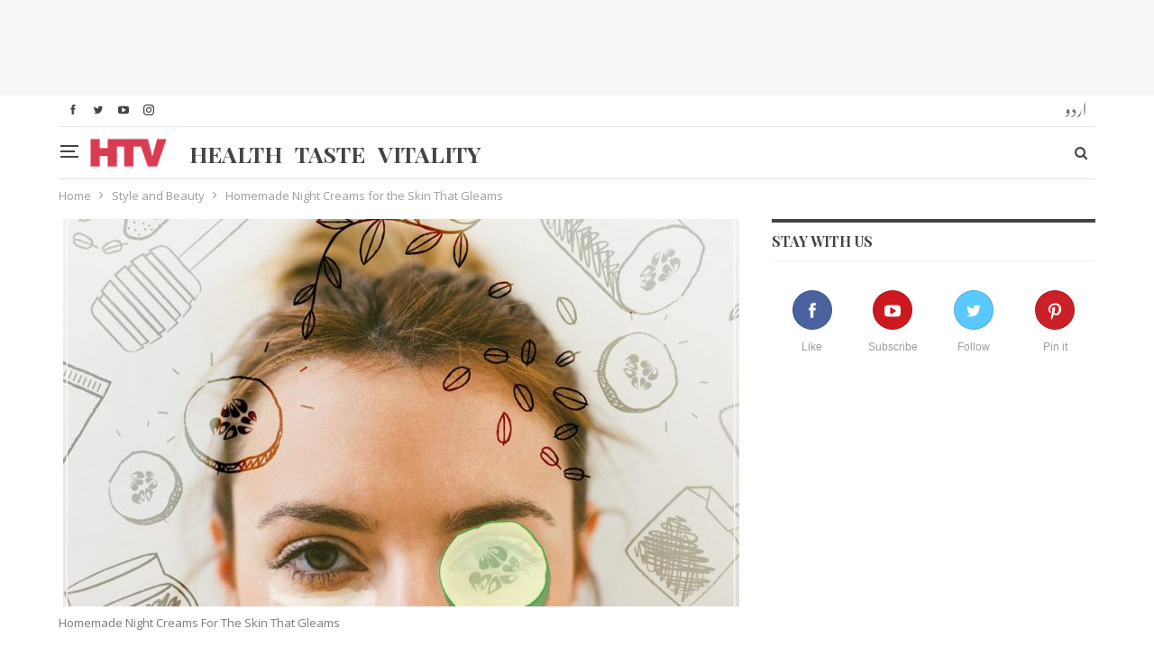

--- FILE ---
content_type: text/html; charset=utf-8
request_url: https://www.google.com/recaptcha/api2/aframe
body_size: 266
content:
<!DOCTYPE HTML><html><head><meta http-equiv="content-type" content="text/html; charset=UTF-8"></head><body><script nonce="L0oF8V4HpH5CBoZd1O0cSA">/** Anti-fraud and anti-abuse applications only. See google.com/recaptcha */ try{var clients={'sodar':'https://pagead2.googlesyndication.com/pagead/sodar?'};window.addEventListener("message",function(a){try{if(a.source===window.parent){var b=JSON.parse(a.data);var c=clients[b['id']];if(c){var d=document.createElement('img');d.src=c+b['params']+'&rc='+(localStorage.getItem("rc::a")?sessionStorage.getItem("rc::b"):"");window.document.body.appendChild(d);sessionStorage.setItem("rc::e",parseInt(sessionStorage.getItem("rc::e")||0)+1);localStorage.setItem("rc::h",'1769001880396');}}}catch(b){}});window.parent.postMessage("_grecaptcha_ready", "*");}catch(b){}</script></body></html>

--- FILE ---
content_type: text/css
request_url: https://htv.com.pk/wp-content/bs-booster-cache/01760f437c29991eed0e2919f6f445ef.css
body_size: 15911
content:
/*  Panel Options Custom CSS  */
.bsac.location-header_before,.bsac.location-header_before:before{background-color:#f8f8f8}.bsac.location-header_before{padding-top:5px;padding-bottom:5px}.bsac.location-footer_after,.bsac.location-footer_after:after{background-color:#f8f8f8}.bsac.location-footer_after{padding-top:30px;padding-bottom:30px}.better-social-counter .item-title{font-family:"Helvetica Neue",Helvetica,Arial,sans-serif;font-weight:400;font-size:12px;text-transform:initial}.better-social-counter .item-count{font-family:"Helvetica Neue",Helvetica,Arial,sans-serif;font-weight:700;font-size:14px;text-transform:initial}.better-social-counter .item-name{font-family:"Helvetica Neue",Helvetica,Arial,sans-serif;font-weight:400;font-size:14px;text-transform:initial}.better-social-counter .item-title-join{font-family:"Helvetica Neue",Helvetica,Arial,sans-serif;font-weight:400;font-size:13px;text-transform:initial}.better-social-banner .banner-item .item-count{font-family:"Helvetica Neue",Helvetica,Arial,sans-serif;font-weight:300;font-size:22px;text-transform:uppercase}.better-social-banner .banner-item .item-title{font-family:"Helvetica Neue",Helvetica,Arial,sans-serif;font-weight:700;font-size:12px;text-transform:uppercase}.better-social-banner .banner-item .item-button{font-family:"Helvetica Neue",Helvetica,Arial,sans-serif;font-weight:700;font-size:13px;text-transform:uppercase}.page-layout-1-col .container,.page-layout-1-col .content-wrap,body.page-layout-1-col .boxed.site-header .main-menu-wrapper,body.page-layout-1-col .boxed.site-header.header-style-5 .content-wrap > .bs-pinning-wrapper > .bs-pinning-block,body.page-layout-1-col .boxed.site-header.header-style-6 .content-wrap > .bs-pinning-wrapper > .bs-pinning-block,body.page-layout-1-col .boxed.site-header.header-style-8 .content-wrap > .bs-pinning-wrapper > .bs-pinning-block,body.page-layout-1-col.boxed .main-wrap,.page-layout-2-col-right .container,.page-layout-2-col-right .content-wrap,body.page-layout-2-col-right.boxed .main-wrap,.page-layout-2-col-left .container,.page-layout-2-col-left .content-wrap,body.page-layout-2-col-left.boxed .main-wrap,.page-layout-1-col .bs-vc-content>.vc_row,.page-layout-1-col .bs-vc-content>.vc_vc_row,.page-layout-1-col .bs-vc-content .vc_row[data-vc-full-width=true] > .bs-vc-wrapper,.footer-instagram.boxed,.site-footer.boxed,.page-layout-1-col .bs-vc-content>.vc_row.vc_row-has-fill .upb-background-text.vc_row,.bs-injection.bs-injection-1-col>.vc_row,.bs-injection.bs-injection-1-col>.vc_vc_row,.bs-injection.bs-injection-1-col>.vc_row[data-vc-full-width=true] > .bs-vc-wrapper,.bs-injection.bs-injection-2-col>.vc_row,.bs-injection.bs-injection-2-col>.vc_vc_row,.bs-injection.bs-injection-2-col>.vc_row[data-vc-full-width=true] > .bs-vc-wrapper{max-width:1180px;width:100%}@media (min-width: 768px){.layout-2-col .content-column,.bf-2-main-column-size{width:67%}}@media (min-width: 768px){.layout-2-col .sidebar-column,.bf-2-primary-column-size{width:33%}}@media (min-width: 768px){.layout-2-col.layout-2-col-2 .content-column{left:33%}}@media (min-width: 768px){.rtl .layout-2-col.layout-2-col-2 .content-column{left:inherit;right:33%}}@media (min-width: 768px){.layout-2-col.layout-2-col-2 .sidebar-column{right:67%}}@media (min-width: 768px){.rtl .layout-2-col.layout-2-col-2 .sidebar-column{right:inherit;left:67%}}@media (max-width: 1270px){.page-layout-1-col .bs-sks .bs-sksitem,.page-layout-2-col-right .bs-sks .bs-sksitem,.page-layout-2-col-left .bs-sks .bs-sksitem{display:none !important}}.page-layout-3-col-0 .container,.page-layout-3-col-0 .content-wrap,body.page-layout-3-col-0.boxed .main-wrap,.page-layout-3-col-1 .container,.page-layout-3-col-1 .content-wrap,body.page-layout-3-col-1.boxed .main-wrap,.page-layout-3-col-2 .container,.page-layout-3-col-2 .content-wrap,body.page-layout-3-col-2.boxed .main-wrap,.page-layout-3-col-3 .container,.page-layout-3-col-3 .content-wrap,body.page-layout-3-col-3.boxed .main-wrap,.page-layout-3-col-4 .container,.page-layout-3-col-4 .content-wrap,body.page-layout-3-col-4.boxed .main-wrap,.page-layout-3-col-5 .container,.page-layout-3-col-5 .content-wrap,body.page-layout-3-col-5.boxed .main-wrap,.page-layout-3-col-6 .container,.page-layout-3-col-6 .content-wrap,body.page-layout-3-col-6.boxed .main-wrap,body.boxed.page-layout-3-col .site-header.header-style-5 .content-wrap > .bs-pinning-wrapper > .bs-pinning-block,body.boxed.page-layout-3-col .site-header.header-style-6 .content-wrap > .bs-pinning-wrapper > .bs-pinning-block,body.boxed.page-layout-3-col .site-header.header-style-8 .content-wrap > .bs-pinning-wrapper > .bs-pinning-block,.layout-3-col-0 .bs-vc-content>.vc_row,.layout-3-col-0 .bs-vc-content>.vc_vc_row,.layout-3-col-0 .bs-vc-content .vc_row[data-vc-full-width=true] > .bs-vc-wrapper,.layout-3-col-0 .bs-vc-content>.vc_row.vc_row-has-fill .upb-background-text.vc_row,.bs-injection.bs-injection-3-col>.vc_row,.bs-injection.bs-injection-3-col>.vc_vc_row,.bs-injection.bs-injection-3-col>.vc_row[data-vc-full-width=true] > .bs-vc-wrapper{max-width:1300px;width:100%}@media (min-width: 1000px){.layout-3-col .content-column,.bf-3-main-column-size{width:58%}}@media (min-width: 1000px){.layout-3-col .sidebar-column-primary,.bf-3-primary-column-size{width:25%}}@media (min-width: 1000px){.layout-3-col .sidebar-column-secondary,.bf-3-secondary-column-size{width:17%}}@media (max-width:1000px) and (min-width:768px){.layout-3-col .content-column{width:67%}}@media (max-width:1000px) and (min-width:768px){.layout-3-col .sidebar-column-primary{width:33%}}@media (max-width:767px) and (min-width:500px){.layout-3-col .sidebar-column-primary{width:54%}}@media (max-width: 1390px){.page-layout-3-col-0 .bs-sks .bs-sksitem,.page-layout-3-col-1 .bs-sks .bs-sksitem,.page-layout-3-col-2 .bs-sks .bs-sksitem,.page-layout-3-col-3 .bs-sks .bs-sksitem,.page-layout-3-col-4 .bs-sks .bs-sksitem,.page-layout-3-col-5 .bs-sks .bs-sksitem,.page-layout-3-col-6 .bs-sks .bs-sksitem{display:none !important}}@media (min-width: 1000px){.layout-3-col-2 .sidebar-column-primary{left:17%}}@media (min-width: 1000px){.rtl .layout-3-col-2 .sidebar-column-primary{left:inherit;right:17%}}@media (min-width: 1000px){.layout-3-col-2 .sidebar-column-secondary{right:25%}}@media (min-width: 1000px){.rtl .layout-3-col-2 .sidebar-column-secondary{right:inherit;left:25%}}@media (min-width: 1000px){.layout-3-col-3 .content-column{left:25%}}@media (min-width: 1000px){.rtl .layout-3-col-3 .content-column{left:inherit;right:25%}}@media (min-width: 1000px){.layout-3-col-3 .sidebar-column-primary{right:58%}}@media (min-width: 1000px){.rtl .layout-3-col-3 .sidebar-column-primary{right:inherit;left:58%}}@media (min-width: 1000px){.layout-3-col-4 .content-column{left:17%}}@media (min-width: 1000px){.rtl .layout-3-col-4 .content-column{left:inherit;right:17%}}@media (min-width: 1000px){.layout-3-col-4 .sidebar-column-primary{left:17%}}@media (min-width: 1000px){.rtl .layout-3-col-4 .sidebar-column-primary{left:inherit;right:17%}}@media (min-width: 1000px){.layout-3-col-4 .sidebar-column-secondary{right:83%}}@media (min-width: 1000px){.rtl .layout-3-col-4 .sidebar-column-secondary{right:inherit;left:83%}}@media (min-width: 1000px){.layout-3-col-5 .content-column{left:42%}}@media (min-width: 1000px){.rtl .layout-3-col-5 .content-column{left:inherit;right:42%}}@media (min-width: 1000px){.layout-3-col-5 .sidebar-column-primary{right:58%}}@media (min-width: 1000px){.rtl .layout-3-col-5 .sidebar-column-primary{right:inherit;left:58%}}@media (min-width: 1000px){.layout-3-col-5 .sidebar-column-secondary{right:58%}}@media (min-width: 1000px){.rtl .layout-3-col-5 .sidebar-column-secondary{right:inherit;left:58%}}@media (min-width: 1000px){.layout-3-col-6 .content-column{left:42%}}@media (min-width: 1000px){.rtl .layout-3-col-6 .content-column{left:inherit;right:42%}}@media (min-width: 1000px){.layout-3-col-6 .sidebar-column-primary{right:41%}}@media (min-width: 1000px){.rtl .layout-3-col-6 .sidebar-column-primary{right:inherit;left:41%}}@media (min-width: 1000px){.layout-3-col-6 .sidebar-column-secondary{right:83%}}@media (min-width: 1000px){.rtl .layout-3-col-6 .sidebar-column-secondary{right:inherit;left:83%}}@media (max-width:1000px) and (min-width:768px){.layout-3-col-3 .content-column,.layout-3-col-5 .content-column,.layout-3-col-6 .content-column{left:33%}}@media (max-width:1000px) and (min-width:768px){.rtl .layout-3-col-3 .content-column,.rtl .layout-3-col-5 .content-column,.rtl .layout-3-col-6 .content-column{left:inherit;right:33%}}@media (max-width:1000px) and (min-width:768px){.layout-3-col-3 .sidebar-column-primary,.layout-3-col-5 .sidebar-column-primary,.layout-3-col-6 .sidebar-column-primary{right:67%}}@media (max-width:1000px) and (min-width:768px){.rtl .layout-3-col-3 .sidebar-column-primary,.rtl .layout-3-col-5 .sidebar-column-primary,.rtl .layout-3-col-6 .sidebar-column-primary{right:inherit;left:67%}}.col-xs-1, .col-sm-1, .col-md-1, .col-lg-1, .col-xs-2, .col-sm-2, .col-md-2, .col-lg-2, .col-xs-3, .col-sm-3, .col-md-3, .col-lg-3, .col-xs-4, .col-sm-4, .col-md-4, .col-lg-4, .col-xs-5, .col-sm-5, .col-md-5, .col-lg-5, .col-xs-6, .col-sm-6, .col-md-6, .col-lg-6, .col-xs-7, .col-sm-7, .col-md-7, .col-lg-7, .col-xs-8, .col-sm-8, .col-md-8, .col-lg-8, .col-xs-9, .col-sm-9, .col-md-9, .col-lg-9, .col-xs-10, .col-sm-10, .col-md-10, .col-lg-10, .col-xs-11, .col-sm-11, .col-md-11, .col-lg-11, .col-xs-12, .col-sm-12, .col-md-12, .col-lg-12,.vc_row .vc_column_container>.vc_column-inner,.container,.vc_column_container.vc_column_container,.vc_row.vc_column-gap-35, .vc_row.vc_column-gap-30, .vc_row.vc_column-gap-25, .vc_row.vc_column-gap-20, .vc_row.vc_column-gap-15, .vc_row.vc_column-gap-10, .vc_row.vc_column-gap-5, .vc_row.vc_column-gap-4, .vc_row.vc_column-gap-3, .vc_row.vc_column-gap-2, .vc_row.vc_column-gap-1{padding-left:15px;padding-right:15px}.vc_row.wpb_row,.row,.bs-vc-content .vc_row.vc_row-no-padding[data-vc-stretch-content="true"]{margin-left:-15px;margin-right:-15px}.vc_row.vc_inner{margin-left:-15px!important;margin-right:-15px!important}.widget,.entry-content .better-studio-shortcode,.better-studio-shortcode,.bs-shortcode,.bs-listing,.bsac,.content-column > div:last-child,.slider-style-18-container,.slider-style-16-container,.slider-style-8-container,.slider-style-2-container,.slider-style-4-container,.bsp-wrapper,.single-container,.content-column > div:last-child,.vc_row .vc_column-inner .wpb_content_element,.wc-account-content-wrap,.order-customer-detail,.order-detail-wrap,.slider-style-23-container{margin-bottom:30px}.archive-title{margin-bottom:20px}.layout-1-col,.layout-2-col,.layout-3-col{margin-top:25px}.layout-1-col.layout-bc-before,.layout-2-col.layout-bc-before,.layout-3-col.layout-bc-before{margin-top:15px}.bs-vc-content>.vc_row.vc_row-fluid.vc_row-has-fill:first-child,.bs-listing.bs-listing-products .bs-slider-controls, .bs-listing.bs-listing-products .bs-pagination{margin-top:-25px!important}.vc_col-has-fill>.bs-vc-wrapper,.vc_row-has-fill+.vc_row-full-width+.vc_row>.bs-vc-wrapper>.wrapper-sticky>.bs-vc-column>.bs-vc-wrapper,.vc_row-has-fill+.vc_row-full-width+.vc_row>.bs-vc-wrapper>.bs-vc-column>.bs-vc-wrapper,.vc_row-has-fill+.vc_row>.bs-vc-wrapper>.bs-vc-column>.bs-vc-wrapper,.vc_row-has-fill+.vc_row>.bs-vc-wrapper>.wrapper-sticky>.bs-vc-column>.bs-vc-wrapper,.vc_row-has-fill+.vc_row>.wpb_column>.bs-vc-wrapper ,.vc_row-has-fill>.bs-vc-wrapper>.vc_column_container>.bs-vc-wrapper,.vc_row-has-fill>.wpb_column>.bs-vc-wrapper{padding-top:25px!important}.vc_row-has-fill .wpb_wrapper > .bsp-wrapper:last-child,.vc_col-has-fill .wpb_wrapper > .bsp-wrapper:last-child,.vc_row-has-fill .wpb_wrapper > .bs-listing:last-child,.vc_col-has-fill .wpb_wrapper > .bs-listing:last-child,.main-section,#bbpress-forums #bbp-search-form,.vc_row-has-fill .wpb_wrapper > .bsac:last-child,.vc_col-has-fill .wpb_wrapper > .bsac:last-child,.vc_row-has-fill .wpb_wrapper > .bs-shortcode:last-child,.vc_col-has-fill .wpb_wrapper > .bs-shortcode:last-child,.vc_row-has-fill .wpb_wrapper > .better-studio-shortcode:last-child,.vc_col-has-fill .wpb_wrapper > .better-studio-shortcode:last-child{margin-bottom:25px}.bs-listing-modern-grid-listing-3.bs-listing{margin-bottom:15px!important}.vc_row-has-fill .wpb_wrapper>.bs-listing-modern-grid-listing-3.bs-listing:last-child{margin-bottom:5px!important}.single-container > .post-author,.post-related,.post-related + .comments-template,.post-related+.single-container,.post-related+.ajax-post-content,.comments-template,.comment-respond.comments-template,.bsac.adloc-post-before-author,.woocommerce-page div.product .woocommerce-tabs,.woocommerce-page div.product .related.products,.woocommerce .cart-collaterals .cart_totals,.woocommerce .cart-collaterals .cross-sells,.woocommerce-checkout-review-order-wrap,.woocommerce + .woocommerce,.woocommerce + .bs-shortcode,.up-sells.products,.single-container > .bs-newsletter-pack,body.single .content-column > .bs-newsletter-pack{margin-top:30px}.better-gcs-wrapper{margin-top:-30px}.slider-style-21-container,.slider-style-20-container,.slider-style-19-container,.slider-style-17-container,.slider-style-15-container,.slider-style-13-container,.slider-style-11-container,.slider-style-9-container,.slider-style-7-container,.slider-style-4-container.slider-container-1col,.slider-style-3-container,.slider-style-5-container,.slider-style-2-container.slider-container-1col,.slider-style-1-container,.slider-container + .bs-sks,.slider-style-22-container{padding-top:25px;padding-bottom:30px;margin-bottom:-25px}.slider-style-21-container.slider-bc-before,.slider-style-20-container.slider-bc-before,.slider-style-19-container.slider-bc-before,.slider-style-17-container.slider-bc-before,.slider-style-15-container.slider-bc-before,.slider-style-13-container.slider-bc-before,.slider-style-11-container.slider-bc-before,.slider-style-9-container.slider-bc-before,.slider-style-7-container.slider-bc-before,.slider-style-3-container.slider-bc-before,.slider-style-5-container.slider-bc-before,.slider-style-1-container.slider-bc-before,.slider-container.slider-bc-before + .bs-sks,.slider-style-22-container.slider-bc-before,.slider-style-23-container.slider-bc-before{padding-top:15px;padding-bottom:15px;margin-bottom:15px}.section-heading{margin-bottom:23px}@media only screen and (max-width : 678px) {.footer-widgets > .content-wrap > .container > .row > *{margin-bottom:25px}}.bs-injection.bs-injection-before_footer,.bs-injection.bs-injection-after_footer{margin-top:25px}.bs-injection.bs-injection-before_header,.bs-injection.bs-injection-after_header{padding-top:25px}.single-container > .bs-push-noti.post-bottom,.single-container > .bs-push-noti.post-bottom + .post-author{margin-top:23px}.bs-push-noti.post-top{margin-bottom:23px!important}.main-bg-color,.main-menu.menu .sub-menu li.current-menu-item:hover > a:hover,.main-menu.menu .better-custom-badge,.off-canvas-menu .menu .better-custom-badge,ul.sub-menu.bs-pretty-tabs-elements .mega-menu.mega-type-link .mega-links > li:hover > a,.widget.widget_nav_menu .menu .better-custom-badge,.widget.widget_nav_menu ul.menu li > a:hover,.widget.widget_nav_menu ul.menu li.current-menu-item > a,.rh-header .menu-container .resp-menu .better-custom-badge,.bs-popular-categories .bs-popular-term-item:hover .term-count,.widget.widget_tag_cloud .tagcloud a:hover,span.dropcap.dropcap-square,span.dropcap.dropcap-circle,.better-control-nav li a.better-active,.better-control-nav li:hover a,.main-menu.menu > li:hover > a:before,.main-menu.menu > li.current-menu-parent > a:before,.main-menu.menu > li.current-menu-item > a:before,.main-slider .better-control-nav li a.better-active,.main-slider .better-control-nav li:hover a,.site-footer.color-scheme-dark .footer-widgets .widget.widget_tag_cloud .tagcloud a:hover,.site-footer.color-scheme-dark .footer-widgets .widget.widget_nav_menu ul.menu li a:hover,.entry-terms.via a:hover,.entry-terms.source a:hover,.entry-terms.post-tags a:hover,.comment-respond #cancel-comment-reply-link,.better-newsticker .heading,.better-newsticker .control-nav span:hover,.listing-item-text-1:hover .term-badges.floated .term-badge a,.term-badges.floated a,.archive-title .term-badges span.term-badge a:hover,.post-tp-1-header .term-badges a:hover,.archive-title .term-badges a:hover,.listing-item-tb-2:hover .term-badges.floated .term-badge a,.btn-bs-pagination:hover, .btn-bs-pagination.hover, .btn-bs-pagination.bs-pagination-in-loading,.bs-slider-dots .bs-slider-active > .bts-bs-dots-btn,.listing-item-classic:hover a.read-more,.bs-loading > div,.pagination.bs-links-pagination a:hover,.footer-widgets .bs-popular-categories .bs-popular-term-item:hover .term-count,.footer-widgets .widget .better-control-nav li a:hover,.footer-widgets .widget .better-control-nav li a.better-active,.bs-slider-2-item .content-container a.read-more:hover,.bs-slider-3-item .content-container a.read-more:hover,.main-menu.menu .sub-menu li.current-menu-item:hover > a,.main-menu.menu .sub-menu > li:hover > a,.bs-slider-2-item .term-badges.floated .term-badge a,.bs-slider-3-item .term-badges.floated .term-badge a,.listing-item-blog:hover a.read-more,.back-top,.site-header .shop-cart-container .cart-handler .cart-count,.site-header .shop-cart-container .cart-box:after,.single-attachment-content .return-to:hover .fa,.topbar .topbar-date,.ajax-search-results:after,.better-gallery .gallery-title .prev:hover,.better-gallery .gallery-title .next:hover,.comments-template-multiple .nav-tabs .active a:after,.comments-template-multiple .active .comments-count,.off-canvas-inner:after,.more-stories:before,.bs-push-noti .bs-push-noti-wrapper-icon,.post-count-badge.pcb-t1.pcb-s1,.bs-fpe.bs-fpe-t2 thead{background-color:#d93b51 !important}button,.btn,html input[type="button"],input[type="reset"],input[type="submit"],input[type="button"],.btn:focus,.btn:hover,button:focus,button:hover,html input[type="button"]:focus,html input[type="button"]:hover,input[type="reset"]:focus,input[type="reset"]:hover,input[type="submit"]:focus,input[type="submit"]:hover,input[type="button"]:focus,input[type="button"]:hover{background-color:#d93b51}.main-color,.screen-reader-text:hover,.screen-reader-text:active,.screen-reader-text:focus,.widget.widget_nav_menu .menu .better-custom-badge,.widget.widget_recent_comments a:hover,.bs-popular-categories .bs-popular-term-item,.main-menu.menu .sub-menu li.current-menu-item > a,.bs-about .about-link a,.comment-list .comment-footer .comment-reply-link:hover,.comment-list li.bypostauthor > article > .comment-meta .comment-author a,.comment-list li.bypostauthor > article > .comment-meta .comment-author,.comment-list .comment-footer .comment-edit-link:hover,.comment-respond #cancel-comment-reply-link,span.dropcap.dropcap-square-outline,span.dropcap.dropcap-circle-outline,ul.bs-shortcode-list li:before,a:hover,.post-meta a:hover,.site-header .top-menu.menu > li:hover > a,.site-header .top-menu.menu .sub-menu > li:hover > a,.mega-menu.mega-type-link-list .mega-links > li > a:hover,.mega-menu.mega-type-link-list .mega-links > li:hover > a,.listing-item .post-footer .post-share:hover .share-handler,.listing-item-classic .title a:hover,.single-post-content > .post-author .pre-head a:hover,.single-post-content a, .single-page-simple-content a,.site-header .search-container.open .search-handler,.site-header .search-container:hover .search-handler,.site-header .shop-cart-container.open .cart-handler,.site-header .shop-cart-container:hover .cart-handler,.site-footer .copy-2 a:hover,.site-footer .copy-1 a:hover,ul.menu.footer-menu li > a:hover,.rh-header .menu-container .resp-menu li:hover > a,.listing-item-thumbnail:hover .title a,.listing-item-grid:hover .title a,.listing-item-blog:hover .title a,.listing-item-classic:hover .title a,.post-meta a:hover,.pagination.bs-numbered-pagination > span,.pagination.bs-numbered-pagination .wp-pagenavi a:hover,.pagination.bs-numbered-pagination .page-numbers:hover,.pagination.bs-numbered-pagination .wp-pagenavi .current,.pagination.bs-numbered-pagination .current,.listing-item-text-1:hover .title a,.listing-item-text-2:hover .title a,.listing-item-text-3:hover .title a,.listing-item-text-4:hover .title a,.bs-popular-categories .bs-popular-term-item:hover,.main-menu.menu > li:hover > a,.listing-mg-5-item:hover .title,.listing-item-tall:hover > .title,.bs-text a, .wpb_text_column a,.bf-breadcrumb .bf-breadcrumb-item a:hover span,.off-canvas-menu li.current-menu-item>a,.entry-content.off_canvas_footer-info a,.comment-list .comment-content em.needs-approve,.better-newsticker ul.news-list li a:hover{color:#d93b51}.footer-widgets .widget a:hover,.bs-listing-modern-grid-listing-5 .listing-mg-5-item:hover .title a:hover,.bs-listing-modern-grid-listing-5 .listing-mg-5-item:hover .title a,.tabbed-grid-posts .tabs-section .active a{color:#d93b51 !important}textarea:focus,input[type="url"]:focus,input[type="search"]:focus,input[type="password"]:focus,input[type="email"]:focus,input[type="number"]:focus,input[type="week"]:focus,input[type="month"]:focus,input[type="time"]:focus,input[type="datetime-local"]:focus,input[type="date"]:focus,input[type="color"]:focus,input[type="text"]:focus,.widget.widget_nav_menu .menu .better-custom-badge:after,.better-gallery .fotorama__thumb-border,span.dropcap.dropcap-square-outline,span.dropcap.dropcap-circle-outline,.comment-respond textarea:focus,.archive-title .term-badges a:hover,.listing-item-text-2:hover .item-inner,.btn-bs-pagination:hover, .btn-bs-pagination.hover, .btn-bs-pagination.bs-pagination-in-loading,.bs-slider-2-item .content-container a.read-more,.bs-slider-3-item .content-container a.read-more,.pagination.bs-links-pagination a:hover,body.active-top-line{border-color:#d93b51}.main-menu.menu .better-custom-badge:after,.off-canvas-menu .menu .better-custom-badge:after{border-top-color:#d93b51}.better-newsticker .heading:after{border-left-color:#d93b51}::selection{background:#d93b51}::-moz-selection{background:#d93b51}.term-badges.text-badges .term-badge a{color:#d93b51 !important; background-color: transparent !important}.active-top-line .header-style-1.full-width .bs-pinning-block.pinned.main-menu-wrapper,.active-top-line .header-style-1.boxed .bs-pinning-block.pinned .main-menu-container,.active-top-line .header-style-2.full-width .bs-pinning-block.pinned.main-menu-wrapper,.active-top-line .header-style-2.boxed .bs-pinning-block.pinned .main-menu-container,.active-top-line .header-style-3.full-width .bs-pinning-block.pinned.main-menu-wrapper,.active-top-line .header-style-3.boxed .bs-pinning-block.pinned .main-menu-container,.active-top-line .header-style-4.full-width .bs-pinning-block.pinned.main-menu-wrapper,.active-top-line .header-style-4.boxed .bs-pinning-block.pinned .main-menu-container,.active-top-line .header-style-5.full-width .bspw-header-style-5 .bs-pinning-block.pinned,.active-top-line .header-style-5.boxed .bspw-header-style-5 .bs-pinning-block.pinned .header-inner,.active-top-line .header-style-6.full-width .bspw-header-style-6 .bs-pinning-block.pinned,.active-top-line .header-style-6.boxed .bspw-header-style-6 .bs-pinning-block.pinned .header-inner,.active-top-line .header-style-7.full-width .bs-pinning-block.pinned.main-menu-wrapper,.active-top-line .header-style-7.boxed .bs-pinning-block.pinned .main-menu-container,.active-top-line .header-style-8.full-width .bspw-header-style-8 .bs-pinning-block.pinned,.active-top-line .header-style-8.boxed .bspw-header-style-8 .bs-pinning-block.pinned .header-inner{border-top:3px solid #d93b51}.better-gcs-wrapper .gsc-result .gs-title *,.better-gcs-wrapper .gsc-result .gs-title:hover *,.better-gcs-wrapper .gsc-results .gsc-cursor-box .gsc-cursor-current-page,.better-gcs-wrapper .gsc-results .gsc-cursor-box .gsc-cursor-page:hover{color:#d93b51 !important}.better-gcs-wrapper input.gsc-search-button-v2{background-color:#d93b51 !important}.betterstudio-review .verdict .overall,.rating-bar span{background-color:#d93b51}.rating-stars span:before,.betterstudio-review .verdict .page-heading{color:#d93b51}blockquote.bs-quote.bsq-t1:after,blockquote.bs-quote.bsq-t1.bsq-s8 .quote-content:after{background-color:#d93b51}blockquote.bs-quote.bsq-t1:before,blockquote.bs-quote.bsq-t1.bsq-s1.bs-quote:before,blockquote.bs-quote.bsq-t1.bsq-s14,blockquote.bs-quote.bsq-t1.bsq-s14.bs-quote p,blockquote.bs-quote.bsq-t1.bsq-s14.bs-quote,blockquote.bs-quote.bsq-t1.bsq-s15.bs-quote:before,blockquote.bs-quote.bsq-t1.bsq-s16:before{color:#d93b51}.entry-content blockquote.bs-pullquote-left,.entry-content blockquote.bs-pullquote-right{border-color:#d93b51}blockquote.bs-quote.bsq-t1.bsq-s8:after{border-top-color:#d93b51}blockquote.bs-quote.bsq-t1.bsq-s15 .quote-content{-webkit-box-shadow:10px 0 0 #d93b51, -10px 0 0 #d93b51;-moz-box-shadow:10px 0 0 #d93b51, -10px 0 0 #d93b51;box-shadow:10px 0 0 #d93b51, -10px 0 0 #d93b51;background:#d93b51}.rh-cover{background-color:#d93b51}.rh-cover .bs-login .bs-login-reset-panel .login-btn,.rh-cover .bs-login .login-btn{color:#d93b51}.site-header .top-menu.menu > li > a,.topbar .topbar-sign-in{color:#707070}.site-header.full-width .topbar,.site-header.boxed .topbar .topbar-inner{background-color:#ffffff}.site-header.full-width .topbar,.site-header.boxed .topbar .topbar-inner{border-color:#e6e6e6}.topbar .better-social-counter.style-button .social-item .item-icon{color:#444444}.topbar .better-social-counter.style-button .social-item:hover .item-icon{color:#0080ce}.site-header.boxed .main-menu-wrapper .main-menu-container,.site-header.full-width .main-menu-wrapper{border-top-color:#dedede}.site-header.header-style-1.boxed .main-menu-wrapper .main-menu-container,.site-header.header-style-1.full-width .main-menu-wrapper,.site-header.header-style-1 .better-pinning-block.pinned.main-menu-wrapper .main-menu-container{border-bottom-color:#dedede !important}.site-header.header-style-2.boxed .main-menu-wrapper .main-menu-container,.site-header.header-style-2.full-width .main-menu-wrapper,.site-header.header-style-2 .better-pinning-block.pinned.main-menu-wrapper .main-menu-container{border-bottom-color:#dedede !important}.site-header.header-style-3.boxed .main-menu-container,.site-header.full-width.header-style-3 .main-menu-wrapper{border-bottom-color:#dedede !important}.site-header.header-style-3{border-bottom:1px solid #dedede !important}.site-header.header-style-4.boxed .main-menu-container,.site-header.full-width.header-style-4 .main-menu-wrapper{border-bottom-color:#dedede !important}.site-header.header-style-4{border-bottom:1px solid #dedede !important}.site-header.header-style-5.boxed .header-inner,.site-header.header-style-5.full-width,.site-header.header-style-5.full-width > .bs-pinning-wrapper > .content-wrap.pinned{border-bottom-color:#dedede}.site-header.header-style-6.boxed .header-inner,.site-header.header-style-6.full-width,.site-header.header-style-6.full-width > .bs-pinning-wrapper > .content-wrap.pinned{border-bottom-color:#dedede}.site-header.header-style-7.boxed .main-menu-container, .site-header.full-width.header-style-7 .main-menu-wrapper{border-bottom-color:#dedede !important}.site-header.header-style-7{border-bottom:1px solid #dedede !important}.site-header.header-style-8.boxed .header-inner,.site-header.header-style-8.full-width,.site-header.header-style-8.full-width > .bs-pinning-wrapper > .content-wrap.pinned{border-bottom-color:#dedede}.site-header .shop-cart-container .cart-handler,.site-header .search-container .search-handler,.site-header .main-menu > li > a,.site-header .search-container .search-box .search-form .search-field{color:#444444}.site-header .off-canvas-menu-icon .off-canvas-menu-icon-el,.site-header .off-canvas-menu-icon .off-canvas-menu-icon-el:after,.site-header .off-canvas-menu-icon .off-canvas-menu-icon-el:before{background-color:#444444}.site-header .search-container .search-box .search-form .search-field::-webkit-input-placeholder{color:#444444}.site-header .search-container .search-box .search-form .search-field::-moz-placeholder{color:#444444}.site-header .search-container .search-box .search-form .search-field:-ms-input-placeholder{color:#444444}.site-header .search-container .search-box .search-form .search-field:-moz-placeholder{color:#444444}.site-header.header-style-1,.site-header.header-style-2,.site-header.header-style-3,.site-header.header-style-4,.site-header.header-style-5.full-width,.site-header.header-style-5.boxed > .content-wrap > .container,.site-header.header-style-5 .bs-pinning-wrapper.bspw-header-style-5 > .bs-pinning-block,.site-header.header-style-6.full-width,.site-header.header-style-6.boxed > .content-wrap > .container,.site-header.header-style-6 .bs-pinning-wrapper.bspw-header-style-6 > .bs-pinning-block,.site-header.header-style-7,.site-header.header-style-8.full-width,.site-header.header-style-8.boxed > .content-wrap > .container,.site-header.header-style-8 .bs-pinning-wrapper.bspw-header-style-8 > .bs-pinning-block{background-color:#ffffff}.single-post-content .entry-content a:hover,.single-page-simple-content .entry-content a:hover,.bbp-reply-content a:hover,.bs-text a:hover,.wpb_text_column a:hover{color:#dd3333 !important}ul.menu.footer-menu li > a,.site-footer .copy-2 a,.site-footer .copy-2,.site-footer .copy-1 a,.site-footer .copy-1{color:#282e28}.site-footer:before{display:none}.copy-footer .content-wrap{overflow-x:auto}.site-footer .copy-footer .footer-menu-wrapper .footer-menu-container:before{display:none}.site-footer .copy-footer{background-color:#ffffff}.site-footer .footer-social-icons{background-color:#ffffff}.site-footer{background-color:#ffffff}.site-footer .footer-widgets .section-heading.sh-t1 .h-text,.footer-widgets .section-heading.sh-t4.sh-s3 .h-text:after,.footer-widgets .section-heading.sh-t4.sh-s1 .h-text:after,.footer-widgets .section-heading.sh-t3.sh-s8 > .h-text:last-child:first-child:after,.footer-widgets .section-heading.sh-t3.sh-s8 > a:last-child:first-child > .h-text:after,.footer-widgets .section-heading.sh-t3.sh-s8 > .main-link > .h-text:after,.footer-widgets .section-heading.sh-t3.sh-s8 > .h-text:last-child:first-child:before,.footer-widgets .section-heading.sh-t3.sh-s8 > a:last-child:first-child > .h-text:before,.footer-widgets .section-heading.sh-t3.sh-s8 >.main-link > .h-text:before,.footer-widgets .section-heading.sh-t3.sh-s8.bs-pretty-tabs .bs-pretty-tabs-container .bs-pretty-tabs-more.other-link .h-text,.footer-widgets .section-heading.sh-t3.sh-s8 > a > .h-text,.footer-widgets .section-heading.sh-t3.sh-s8 > .h-text,.footer-widgets .section-heading.sh-t6.sh-s7 > .main-link > .h-text:after,.footer-widgets .section-heading.sh-t6.sh-s7 > a:last-child:first-child > .h-text:after,.footer-widgets .section-heading.sh-t6.sh-s7 > .h-text:last-child:first-child:after,.footer-widgets .section-heading.sh-t6.sh-s6 > .main-link > .h-text:after,.footer-widgets .section-heading.sh-t6.sh-s6 > a:last-child:first-child > .h-text:after,.footer-widgets .section-heading.sh-t6.sh-s6 > .h-text:last-child:first-child:after,.footer-widgets .section-heading.sh-t7.sh-s1 > .main-link > .h-text,.footer-widgets .section-heading.sh-t7.sh-s1 > a:last-child:first-child > .h-text,.footer-widgets .section-heading.sh-t7.sh-s1 .h-text{background-color:#ffffff}.footer-widgets .section-heading.sh-t6.sh-s4 > .main-link > .h-text:after,.footer-widgets .section-heading.sh-t6.sh-s4 > a:last-child:first-child > .h-text:after,.footer-widgets .section-heading.sh-t6.sh-s4 > .h-text:last-child:first-child:after,.footer-widgets .section-heading.sh-t6.sh-s4 > .main-link > .h-text:after,.footer-widgets .section-heading.sh-t6.sh-s4 > a:last-child:first-child > .h-text:after,.footer-widgets .section-heading.sh-t6.sh-s4 > .h-text:last-child:first-child:after,.footer-widgets .section-heading.sh-t6.sh-s4 > .main-link > .h-text:before,.footer-widgets .section-heading.sh-t6.sh-s4 > a:last-child:first-child > .h-text:before,.footer-widgets .section-heading.sh-t6.sh-s4 > .h-text:last-child:first-child:before{border-left-color:#ffffff}.footer-widgets .section-heading.sh-t6.sh-s4 > .main-link > .h-text:after,.footer-widgets .section-heading.sh-t6.sh-s4 > a:last-child:first-child > .h-text:after,.footer-widgets .section-heading.sh-t6.sh-s4 > .h-text:last-child:first-child:after,.footer-widgets .section-heading.sh-t6.sh-s4 > .main-link > .h-text:after,.footer-widgets .section-heading.sh-t6.sh-s4 > a:last-child:first-child > .h-text:after,.footer-widgets .section-heading.sh-t6.sh-s4 > .h-text:last-child:first-child:after,.footer-widgets .section-heading.sh-t6.sh-s4 > .main-link > .h-text:before,.footer-widgets .section-heading.sh-t6.sh-s4 > a:last-child:first-child > .h-text:before,.footer-widgets .section-heading.sh-t6.sh-s4 > .h-text:last-child:first-child:before{border-left-color:#ffffff}.footer-widgets .section-heading.sh-t6.sh-s7 > .main-link > .h-text:before,.footer-widgets .section-heading.sh-t6.sh-s7 > a:last-child:first-child > .h-text:before,.footer-widgets .section-heading.sh-t6.sh-s7 > .h-text:last-child:first-child:before,.footer-widgets .section-heading.sh-t6.sh-s6 > .main-link > .h-text:before,.footer-widgets .section-heading.sh-t6.sh-s6 > a:last-child:first-child > .h-text:before,.footer-widgets .section-heading.sh-t6.sh-s6 > .h-text:last-child:first-child:before,.footer-widgets .section-heading.sh-t6.sh-s5 > .main-link > .h-text:before,.footer-widgets .section-heading.sh-t6.sh-s5 > a:last-child:first-child > .h-text:before,.footer-widgets .section-heading.sh-t6.sh-s5 > .h-text:last-child:first-child:before{border-top-color:#ffffff}.footer-widgets .section-heading.sh-t6.sh-s7 > .main-link > .h-text:before,.footer-widgets .section-heading.sh-t6.sh-s7 > a:last-child:first-child > .h-text:before,.footer-widgets .section-heading.sh-t6.sh-s7 > .h-text:last-child:first-child:before{border-bottom-color:#ffffff}.ltr .footer-widgets .section-heading.sh-t6.sh-s8 > .main-link > .h-text:after,.ltr .footer-widgets .section-heading.sh-t6.sh-s8 > a:last-child:first-child > .h-text:after,.ltr .footer-widgets .section-heading.sh-t6.sh-s8 > .h-text:last-child:first-child:after{border-right-color:#ffffff}.rtl .footer-widgets .section-heading.sh-t6.sh-s8 > .main-link > .h-text:after,.rtl .footer-widgets .section-heading.sh-t6.sh-s8 > a:last-child:first-child > .h-text:after,.rtl .footer-widgets .section-heading.sh-t6.sh-s8 > .h-text:last-child:first-child:after{border-left-color:#ffffff} .section-heading.sh-t2:after{background-color:#444444} .section-heading.sh-t2 a.active, .section-heading.sh-t2 .main-link:first-child:last-child .h-text, .section-heading.sh-t2 > .h-text{color:#444444} .section-heading.sh-t2 a:hover .h-text, .section-heading.sh-t2 a.active .h-text{color:#444444 !important}.term-badges.floated a{color:#ffffff}.entry-content a.read-more,a.read-more,.listing-item-classic:hover a.read-more,.listing-item-blog:hover a.read-more{background-color:#434343 !important}.bs-slider-2-item .content-container a.read-more,.bs-slider-3-item .content-container a.read-more{border-color:#434343}body, .btn-bs-pagination{font-family:'Open Sans';font-weight:400;font-size:13px;text-align:inherit;text-transform:inherit;color:#7b7b7b}.post-meta,.post-meta a{font-family:'Open Sans';font-weight:400;font-size:12px;text-transform:none;color:#adb5bd}.listing-mg-item.listing-mg-5-item .post-meta.post-meta .views.views.views{font-family:'Open Sans';font-weight:400!important;font-size:12px;text-transform:none;color:#adb5bd!important}.post-meta .post-author{font-family:'Open Sans';font-weight:600;font-size:12px;text-transform:uppercase}.term-badges .format-badge,.term-badges .term-badge,.main-menu .term-badges a{font-family:'Roboto';font-weight:400;font-size:12px;text-transform:uppercase}.heading-typo,h1,h2,h3,h4,h5,h6,.h1,.h2,.h3,.h4,.h5,.h6,.heading-1,.heading-2,.heading-3,.heading-4,.heading-5,.heading-6,.header .site-branding .logo,.search-form input[type="submit"],.widget.widget_categories ul li,.widget.widget_archive ul li,.widget.widget_nav_menu ul.menu,.widget.widget_pages ul li,.widget.widget_recent_entries li a,.widget .tagcloud a,.widget.widget_calendar table caption,.widget.widget_rss li .rsswidget,.listing-widget .listing-item .title,button,html input[type="button"],input[type="reset"],input[type="submit"],input[type="button"],.pagination,.site-footer .footer-social-icons .better-social-counter.style-name .social-item,.section-heading .h-text,.entry-terms a,.single-container .post-share a,.comment-list .comment-meta .comment-author,.comments-wrap .comments-nav,.main-slider .content-container .read-more,a.read-more,.single-page-content > .post-share li,.single-container > .post-share li,.better-newsticker .heading,.better-newsticker ul.news-list li a{font-family:'Roboto';font-weight:500;text-transform:inherit}.better-gcs-wrapper .gsc-result .gs-title{font-family:'Roboto';font-weight:500;text-transform:inherit}h1,.h1,.heading-1{font-size:34px}h2,.h2,.heading-2{font-size:30px}h3,.h3,.heading-3{font-size:25px}h4,.h4,.heading-4{font-size:20px}h5,.h5,.heading-5{font-size:17px}h6,.h6,.heading-6{font-size:15px}.single-post-title{font-family:'Roboto';font-weight:500;text-transform:capitalize}.post-template-1 .single-post-title{font-size:24px}.post-tp-2-header .single-post-title{font-size:28px}.post-tp-3-header .single-post-title{font-size:26px}.post-tp-4-header .single-post-title{font-size:26px}.post-tp-5-header .single-post-title{font-size:26px}.post-template-6 .single-post-title{font-size:24px}.post-tp-7-header .single-post-title{font-size:24px}.post-template-8 .single-post-title{font-size:24px}.post-template-9 .single-post-title{font-size:24px}.post-template-10 .single-post-title,.ajax-post-content .single-post-title.single-post-title{font-size:31px}.post-tp-11-header .single-post-title{font-size:25px}.post-tp-12-header .single-post-title{font-size:22px}.post-template-13 .single-post-title{font-size:22px}.post-template-14 .single-post-title{font-size:22px}.post-subtitle{font-family:'Roboto';font-weight:400;font-size:18px;text-transform:inherit}.entry-content{font-family:'Open Sans';font-weight:400;font-size:15px;text-align:inherit;text-transform:initial;color:#585858}.post-summary{font-family:'Open Sans';font-weight:400;line-height:20px;font-size:13px;text-align:inherit;text-transform:initial;color:#888888}.single-post-excerpt{font-family:'Open Sans';font-weight:400;line-height:22px;font-size:15px;text-align:inherit;text-transform:initial}.main-menu li > a,.main-menu li,.off-canvas-menu > ul > li > a{font-family:'Roboto';font-weight:500;font-size:18px;text-align:inherit;text-transform:uppercase}.main-menu.menu .sub-menu > li > a,.main-menu.menu .sub-menu > li,.rh-header .menu-container .resp-menu li > a,.rh-header .menu-container .resp-menu li,.mega-menu.mega-type-link-list .mega-links li > a,ul.sub-menu.bs-pretty-tabs-elements .mega-menu.mega-type-link .mega-links > li > a,.off-canvas-menu li > a{font-family:'Roboto';font-weight:400;font-size:14px;text-align:inherit;text-transform:none}.top-menu.menu > li > a,.top-menu.menu > li > a:hover,.top-menu.menu > li,.topbar .topbar-sign-in{font-family:'nafees nastaleeq ur';font-weight:400;font-size:20px;text-align:right;text-transform:capitalize}.top-menu.menu .sub-menu > li > a,.top-menu.menu .sub-menu > li{font-family:'Open Sans';font-weight:400;font-size:13px;text-align:inherit;text-transform:none}.topbar .topbar-date{font-family:'Roboto';font-weight:500;font-size:12px;text-transform:uppercase}.archive-title .pre-title{font-family:'Open Sans';font-weight:400;font-size:13px;text-align:inherit;text-transform:capitalize}.archive-title .page-heading{font-family:'Roboto';font-weight:500;font-size:32px;text-align:inherit;text-transform:capitalize;color:#383838}.listing-item .post-subtitle{font-family:'Roboto';font-weight:400;font-style:italic;line-height:18px;text-align:inherit;text-transform:inherit;color:#565656}.listing-item-classic-1 .title{font-family:'Roboto';font-weight:500;line-height:27px;font-size:21px;text-align:inherit;text-transform:none;color:#383838}.listing-item-classic-1 .post-subtitle{font-size:17px}.listing-item-classic-2 .title{font-family:'Roboto';font-weight:500;line-height:27px;font-size:21px;text-align:inherit;text-transform:none;color:#383838}.listing-item-classic-2 .post-subtitle{font-size:17px}.listing-item-classic-3 .title h2{font-family:'Roboto';font-weight:500;line-height:26px;font-size:20px;text-align:inherit;text-transform:none;color:#383838}.listing-item-classic-3 .post-subtitle{font-size:17px}.listing-mg-1-item .content-container,.listing-mg-1-item .title{font-family:'Roboto';font-weight:500;font-size:21px;text-align:inherit;text-transform:capitalize;color:#ffffff}.listing-mg-1-item .post-subtitle{font-size:16px}.listing-mg-2-item .content-container,.listing-mg-2-item .title{font-family:'Roboto';font-weight:500;font-size:21px;text-align:inherit;text-transform:capitalize;color:#ffffff}.listing-mg-2-item .post-subtitle{font-size:16px}.listing-mg-3-item .content-container,.listing-mg-3-item .title{font-family:'Roboto';font-weight:500;font-size:18px;text-align:inherit;text-transform:capitalize;color:#ffffff}.listing-mg-4-item .content-container,.listing-mg-4-item .title{font-family:'Roboto';font-weight:500;font-size:18px;text-align:inherit;text-transform:capitalize}.listing-mg-4-item .post-subtitle{font-size:16px}.listing-mg-5-item-big .title{font-family:'Roboto';font-weight:500;font-size:23px;text-align:center;text-transform:capitalize}.listing-mg-5-item-small .title{font-family:'Roboto';font-weight:500;font-size:15px;text-align:center;text-transform:capitalize}.listing-mg-5-item .post-subtitle{font-size:16px}.listing-mg-6-item .content-container,.listing-mg-6-item .title{font-family:'Roboto';font-weight:500;font-size:21px;text-align:inherit;text-transform:capitalize;color:#ffffff}.listing-mg-6-item .post-subtitle{font-size:16px}.listing-mg-7-item .content-container,.listing-mg-7-item .title{font-family:'Roboto';font-weight:500;font-size:21px;text-align:inherit;text-transform:capitalize;color:#ffffff}.listing-mg-7-item .post-subtitle{font-size:16px}.listing-mg-8-item .content-container,.listing-mg-8-item .title{font-family:'Roboto';font-weight:500;font-size:21px;text-align:inherit;text-transform:capitalize;color:#ffffff}.listing-mg-8-item .post-subtitle{font-size:16px}.listing-mg-9-item .content-container,.listing-mg-9-item .title{font-family:'Roboto';font-weight:500;font-size:21px;text-align:inherit;text-transform:capitalize;color:#ffffff}.listing-mg-9-item .post-subtitle{font-size:15px}.listing-mg-10-item .content-container,.listing-mg-10-item .title{font-family:'Roboto';font-weight:500;font-size:21px;text-align:inherit;text-transform:capitalize;color:#ffffff}.listing-mg-10-item .post-subtitle{font-size:16px}.listing-item-grid-1 .title{font-family:'Roboto';font-weight:500;line-height:27px;font-size:20px;text-align:inherit;text-transform:none;color:#383838}.listing-item-grid-1 .post-subtitle{font-size:15px}.listing-item-grid-2 .title{font-family:'Roboto';font-weight:500;line-height:22px;font-size:17px;text-align:inherit;text-transform:none;color:#383838}.listing-item-grid-2 .post-subtitle{font-size:15px}.listing-item-tall-1 .title{font-family:'Roboto';font-weight:500;line-height:20px;font-size:16px;text-align:inherit;text-transform:none;color:#383838}.listing-item-tall-1 .post-subtitle{font-size:14px}.listing-item-tall-2 .title{font-family:'Roboto';font-weight:500;line-height:20px;font-size:16px;text-align:center;text-transform:none;color:#383838}.listing-item-tall-2 .post-subtitle{font-size:14px}.bs-slider-1-item .title{font-family:'Roboto';font-weight:500;line-height:50px;font-size:40px;text-align:inherit;text-transform:none}.bs-slider-1-item .post-subtitle{font-size:15px}.bs-slider-2-item .title{font-family:'Roboto';font-weight:500;line-height:26px;font-size:26px;text-align:inherit;text-transform:none;color:#383838;letter-spacing:1}.bs-slider-2-item .post-subtitle{font-size:15px}.bs-slider-3-item .title{font-family:'Roboto';font-weight:500;line-height:28px;font-size:21px;text-align:inherit;text-transform:none;color:#383838}.bs-slider-3-item .post-subtitle{font-size:15px}.bs-box-1 .box-title{font-family:'Roboto';font-weight:500;line-height:25px;font-size:18px;text-align:inherit;text-transform:none}.bs-box-2 .box-title{font-family:'Roboto';font-weight:500;line-height:18px;font-size:14px;text-align:inherit;text-transform:uppercase}.bs-box-3 .box-title{font-family:'Roboto';font-weight:500;line-height:20px;font-size:17px;text-align:inherit;text-transform:uppercase}.bs-box-4 .box-title{font-family:'Roboto';font-weight:500;line-height:20px;font-size:17px;text-align:inherit;text-transform:uppercase}.listing-item-blog-1 > .item-inner > .title,.listing-item-blog-2 > .item-inner > .title,.listing-item-blog-3 > .item-inner > .title{font-family:'Roboto';font-weight:500;line-height:23px;font-size:18px;text-align:inherit;text-transform:none;color:#383838}.listing-item-blog-1 > .item-inner > .post-subtitle,.listing-item-blog-2 > .item-inner > .post-subtitle,.listing-item-blog-3 > .item-inner > .post-subtitle{font-size:15px}.listing-item-blog-5 > .item-inner > .title{font-family:'Roboto';font-weight:500;line-height:24px;font-size:19px;text-align:inherit;text-transform:none;color:#383838}.listing-item-blog-5 .post-subtitle{font-size:17px}.listing-item-tb-3 .title,.listing-item-tb-1 .title{font-family:'Roboto';font-weight:500;line-height:18px;font-size:14px;text-align:inherit;text-transform:none;color:#383838}.listing-item-tb-3 .post-subtitle,.listing-item-tb-1 .post-subtitle{font-size:13px}.listing-item-tb-2 .title{font-family:'Roboto';font-weight:500;line-height:25px;font-size:20px;text-align:inherit;text-transform:none;color:#383838}.listing-item-tb-2 .post-subtitle{font-size:13px}.listing-item-text-1 .title{font-family:'Roboto';font-weight:500;line-height:19px;font-size:16px;text-align:center;text-transform:capitalize;color:#383838}.listing-item-text-1 .post-subtitle{font-size:14px}.listing-item-text-2 .title{font-family:'Roboto';font-weight:500;line-height:20px;font-size:18px;text-align:inherit;text-transform:capitalize;color:#383838}.listing-item-text-2 .post-subtitle{font-size:14px}.listing-item-text-3 .title,.listing-item-text-4 .title{font-family:'Roboto';font-weight:500;line-height:18px;font-size:16px;text-transform:none;color:#383838}.listing-item-text-3 .post-subtitle,.listing-item-text-4 .post-subtitle{font-size:14px}.section-heading .h-text{font-family:'Roboto';font-weight:500;line-height:32px;font-size:16px;text-transform:uppercase}.site-footer .copy-footer .menu{font-family:'Roboto';font-weight:500;line-height:28px;font-size:14px;text-transform:capitalize;color:#ffffff}.site-footer .copy-footer .container{font-family:'Open Sans';font-weight:400;line-height:18px;font-size:12px}.post-meta .views.rank-500,.single-post-share .post-share-btn.post-share-btn-views.rank-500{color:#edaa02 !important}.post-meta .views.rank-1000,.single-post-share .post-share-btn.post-share-btn-views.rank-1000{color:#d88531 !important}.post-meta .views.rank-2000,.single-post-share .post-share-btn.post-share-btn-views.rank-2000{color:#c44b2d !important}.post-meta .views.rank-3500,.single-post-share .post-share-btn.post-share-btn-views.rank-3500{color:#d40808 !important}.post-meta .share.rank-50,.single-post-share .post-share-btn.rank-50{color:#edaa02 !important}.post-meta .share.rank-100,.single-post-share .post-share-btn.rank-100{color:#d88531 !important}.post-meta .share.rank-200,.single-post-share .post-share-btn.rank-200{color:#c44b2d !important}.post-meta .share.rank-300,.single-post-share .post-share-btn.rank-300{color:#d40808 !important}/*  Menus Custom CSS  */
/*  Terms Custom CSS  */
.widget.widget_categories li.cat-item.cat-item-20308 > a:hover,.main-menu.menu > li.menu-term-20308:hover > a,ul.menu.footer-menu li.menu-term-20308 > a:hover,.listing-item.main-term-20308:hover .title a,body.category-20308 .archive-title .page-heading,.listing-item-classic.main-term-20308 .post-meta a:hover,.listing-item-blog.main-term-20308 .post-meta a:hover,.listing-item-grid.main-term-20308 .post-meta a:hover,.listing-item-text-1.main-term-20308 .post-meta a:hover,.listing-item-text-2.main-term-20308 .post-meta a:hover,.bs-popular-categories .bs-popular-term-item.term-item-20308:hover a,.listing-mg-5-item.main-term-20308:hover .title,.listing-mg-5-item.main-term-20308:hover .title a:hover,.listing-item-tall-1.main-term-20308:hover > .title,.listing-item-tall-2.main-term-20308:hover > .title,.tabbed-grid-posts .tabs-section .active a.term-20308,.search-header .clean-button.term-20308:hover{color:#383838 !important}.main-menu.menu > li.menu-term-20308:hover > a:before,.main-menu.menu > li.menu-term-20308.current-menu-item > a:before,.main-menu.menu > li.menu-term-20308.current-menu-parent > a:before,.widget.widget_nav_menu ul.menu li.menu-term-20308 > a:hover,.widget.widget_nav_menu ul.menu li.current-menu-item.menu-term-20308 > a,.widget.widget_categories li.cat-item.cat-item-20308 > a:hover > .post-count,.listing-item-text-1.main-term-20308:hover .term-badges.floated .term-badge.term-20308 a,.listing-item-tb-2.main-term-20308:hover .term-badges.floated .term-badge a,.listing-item.main-term-20308:hover a.read-more,.term-badges .term-badge.term-20308 a,.archive-title .term-badges span.term-badge.term-20308 a:hover,body.category-20308 .archive-title .pre-title span,body.category-20308 .archive-title .pre-title:after,.bs-pagination.main-term-20308 .btn-bs-pagination:hover,.bs-pagination-wrapper.main-term-20308 .bs-loading > div,.bs-pagination.main-term-20308 .btn-bs-pagination.bs-pagination-in-loading,.bs-slider-controls.main-term-20308 .btn-bs-pagination:hover,.bs-slider-controls.main-term-20308 .bs-slider-dots .bs-slider-active > .bts-bs-dots-btn,.main-menu.menu > li.menu-term-20308 > a > .better-custom-badge,.bs-popular-categories .bs-popular-term-item.term-item-20308:hover .term-count,.bs-slider-2-item.main-term-20308 .term-badges.floated .term-badge a,.bs-slider-3-item.main-term-20308 .term-badges.floated .term-badge a,.bs-slider-2-item.main-term-20308 .content-container a.read-more:hover,.bs-slider-3-item.main-term-20308 .content-container a.read-more:hover,.listing-item.main-term-20308 .post-count-badge.pcb-t1.pcb-s1{background-color:#383838 !important; color: #fff}.main-menu.menu > li.menu-term-20308 > a > .better-custom-badge:after{border-top-color:#383838 !important}.listing-item-text-2.main-term-20308:hover .item-inner,.bs-pagination.main-term-20308 .btn-bs-pagination:hover,.bs-pagination.main-term-20308 .btn-bs-pagination.bs-pagination-in-loading,.bs-slider-controls.main-term-20308 .btn-bs-pagination:hover,.bs-slider-2-item.main-term-20308 .content-container a.read-more,.bs-slider-3-item.main-term-20308 .content-container a.read-more{border-color:#383838 !important}body.category-20308 ::selection{background:#383838 !important}body.category-20308 ::-moz-selection{background:#383838 !important}.listing-item.main-term-20308 .rating-bar span{background-color:#383838}.listing-item.main-term-20308 .rating-stars span:before{color:#383838}.term-badges.text-badges .term-badge.term-20308 a{color:#383838 !important; background-color: transparent !important} .main-term-20308.section-heading.sh-t2 a.active, .main-term-20308.section-heading.sh-t2 .main-link:first-child:last-child .main-term-20308.h-text, .main-term-20308.section-heading.sh-t2 > .h-text{color:#383838} .section-heading.sh-t2 a:hover .h-text.main-term-20308, .main-term-20308.section-heading.sh-t2 a.active .h-text{color:#383838 !important} .main-term-20308.section-heading.sh-t2:after{background-color:#383838}.widget.widget_categories li.cat-item.cat-item-20464 > a:hover,.main-menu.menu > li.menu-term-20464:hover > a,ul.menu.footer-menu li.menu-term-20464 > a:hover,.listing-item.main-term-20464:hover .title a,body.category-20464 .archive-title .page-heading,.listing-item-classic.main-term-20464 .post-meta a:hover,.listing-item-blog.main-term-20464 .post-meta a:hover,.listing-item-grid.main-term-20464 .post-meta a:hover,.listing-item-text-1.main-term-20464 .post-meta a:hover,.listing-item-text-2.main-term-20464 .post-meta a:hover,.bs-popular-categories .bs-popular-term-item.term-item-20464:hover a,.listing-mg-5-item.main-term-20464:hover .title,.listing-mg-5-item.main-term-20464:hover .title a:hover,.listing-item-tall-1.main-term-20464:hover > .title,.listing-item-tall-2.main-term-20464:hover > .title,.tabbed-grid-posts .tabs-section .active a.term-20464,.search-header .clean-button.term-20464:hover{color:#383838 !important}.main-menu.menu > li.menu-term-20464:hover > a:before,.main-menu.menu > li.menu-term-20464.current-menu-item > a:before,.main-menu.menu > li.menu-term-20464.current-menu-parent > a:before,.widget.widget_nav_menu ul.menu li.menu-term-20464 > a:hover,.widget.widget_nav_menu ul.menu li.current-menu-item.menu-term-20464 > a,.widget.widget_categories li.cat-item.cat-item-20464 > a:hover > .post-count,.listing-item-text-1.main-term-20464:hover .term-badges.floated .term-badge.term-20464 a,.listing-item-tb-2.main-term-20464:hover .term-badges.floated .term-badge a,.listing-item.main-term-20464:hover a.read-more,.term-badges .term-badge.term-20464 a,.archive-title .term-badges span.term-badge.term-20464 a:hover,body.category-20464 .archive-title .pre-title span,body.category-20464 .archive-title .pre-title:after,.bs-pagination.main-term-20464 .btn-bs-pagination:hover,.bs-pagination-wrapper.main-term-20464 .bs-loading > div,.bs-pagination.main-term-20464 .btn-bs-pagination.bs-pagination-in-loading,.bs-slider-controls.main-term-20464 .btn-bs-pagination:hover,.bs-slider-controls.main-term-20464 .bs-slider-dots .bs-slider-active > .bts-bs-dots-btn,.main-menu.menu > li.menu-term-20464 > a > .better-custom-badge,.bs-popular-categories .bs-popular-term-item.term-item-20464:hover .term-count,.bs-slider-2-item.main-term-20464 .term-badges.floated .term-badge a,.bs-slider-3-item.main-term-20464 .term-badges.floated .term-badge a,.bs-slider-2-item.main-term-20464 .content-container a.read-more:hover,.bs-slider-3-item.main-term-20464 .content-container a.read-more:hover,.listing-item.main-term-20464 .post-count-badge.pcb-t1.pcb-s1{background-color:#383838 !important; color: #fff}.main-menu.menu > li.menu-term-20464 > a > .better-custom-badge:after{border-top-color:#383838 !important}.listing-item-text-2.main-term-20464:hover .item-inner,.bs-pagination.main-term-20464 .btn-bs-pagination:hover,.bs-pagination.main-term-20464 .btn-bs-pagination.bs-pagination-in-loading,.bs-slider-controls.main-term-20464 .btn-bs-pagination:hover,.bs-slider-2-item.main-term-20464 .content-container a.read-more,.bs-slider-3-item.main-term-20464 .content-container a.read-more{border-color:#383838 !important}body.category-20464 ::selection{background:#383838 !important}body.category-20464 ::-moz-selection{background:#383838 !important}.listing-item.main-term-20464 .rating-bar span{background-color:#383838}.listing-item.main-term-20464 .rating-stars span:before{color:#383838}.term-badges.text-badges .term-badge.term-20464 a{color:#383838 !important; background-color: transparent !important} .main-term-20464.section-heading.sh-t2 a.active, .main-term-20464.section-heading.sh-t2 .main-link:first-child:last-child .main-term-20464.h-text, .main-term-20464.section-heading.sh-t2 > .h-text{color:#383838} .section-heading.sh-t2 a:hover .h-text.main-term-20464, .main-term-20464.section-heading.sh-t2 a.active .h-text{color:#383838 !important} .main-term-20464.section-heading.sh-t2:after{background-color:#383838}.widget.widget_categories li.cat-item.cat-item-20301 > a:hover,.main-menu.menu > li.menu-term-20301:hover > a,ul.menu.footer-menu li.menu-term-20301 > a:hover,.listing-item.main-term-20301:hover .title a,body.category-20301 .archive-title .page-heading,.listing-item-classic.main-term-20301 .post-meta a:hover,.listing-item-blog.main-term-20301 .post-meta a:hover,.listing-item-grid.main-term-20301 .post-meta a:hover,.listing-item-text-1.main-term-20301 .post-meta a:hover,.listing-item-text-2.main-term-20301 .post-meta a:hover,.bs-popular-categories .bs-popular-term-item.term-item-20301:hover a,.listing-mg-5-item.main-term-20301:hover .title,.listing-mg-5-item.main-term-20301:hover .title a:hover,.listing-item-tall-1.main-term-20301:hover > .title,.listing-item-tall-2.main-term-20301:hover > .title,.tabbed-grid-posts .tabs-section .active a.term-20301,.search-header .clean-button.term-20301:hover{color:#383838 !important}.main-menu.menu > li.menu-term-20301:hover > a:before,.main-menu.menu > li.menu-term-20301.current-menu-item > a:before,.main-menu.menu > li.menu-term-20301.current-menu-parent > a:before,.widget.widget_nav_menu ul.menu li.menu-term-20301 > a:hover,.widget.widget_nav_menu ul.menu li.current-menu-item.menu-term-20301 > a,.widget.widget_categories li.cat-item.cat-item-20301 > a:hover > .post-count,.listing-item-text-1.main-term-20301:hover .term-badges.floated .term-badge.term-20301 a,.listing-item-tb-2.main-term-20301:hover .term-badges.floated .term-badge a,.listing-item.main-term-20301:hover a.read-more,.term-badges .term-badge.term-20301 a,.archive-title .term-badges span.term-badge.term-20301 a:hover,body.category-20301 .archive-title .pre-title span,body.category-20301 .archive-title .pre-title:after,.bs-pagination.main-term-20301 .btn-bs-pagination:hover,.bs-pagination-wrapper.main-term-20301 .bs-loading > div,.bs-pagination.main-term-20301 .btn-bs-pagination.bs-pagination-in-loading,.bs-slider-controls.main-term-20301 .btn-bs-pagination:hover,.bs-slider-controls.main-term-20301 .bs-slider-dots .bs-slider-active > .bts-bs-dots-btn,.main-menu.menu > li.menu-term-20301 > a > .better-custom-badge,.bs-popular-categories .bs-popular-term-item.term-item-20301:hover .term-count,.bs-slider-2-item.main-term-20301 .term-badges.floated .term-badge a,.bs-slider-3-item.main-term-20301 .term-badges.floated .term-badge a,.bs-slider-2-item.main-term-20301 .content-container a.read-more:hover,.bs-slider-3-item.main-term-20301 .content-container a.read-more:hover,.listing-item.main-term-20301 .post-count-badge.pcb-t1.pcb-s1{background-color:#383838 !important; color: #fff}.main-menu.menu > li.menu-term-20301 > a > .better-custom-badge:after{border-top-color:#383838 !important}.listing-item-text-2.main-term-20301:hover .item-inner,.bs-pagination.main-term-20301 .btn-bs-pagination:hover,.bs-pagination.main-term-20301 .btn-bs-pagination.bs-pagination-in-loading,.bs-slider-controls.main-term-20301 .btn-bs-pagination:hover,.bs-slider-2-item.main-term-20301 .content-container a.read-more,.bs-slider-3-item.main-term-20301 .content-container a.read-more{border-color:#383838 !important}body.category-20301 ::selection{background:#383838 !important}body.category-20301 ::-moz-selection{background:#383838 !important}.listing-item.main-term-20301 .rating-bar span{background-color:#383838}.listing-item.main-term-20301 .rating-stars span:before{color:#383838}.term-badges.text-badges .term-badge.term-20301 a{color:#383838 !important; background-color: transparent !important} .main-term-20301.section-heading.sh-t2 a.active, .main-term-20301.section-heading.sh-t2 .main-link:first-child:last-child .main-term-20301.h-text, .main-term-20301.section-heading.sh-t2 > .h-text{color:#383838} .section-heading.sh-t2 a:hover .h-text.main-term-20301, .main-term-20301.section-heading.sh-t2 a.active .h-text{color:#383838 !important} .main-term-20301.section-heading.sh-t2:after{background-color:#383838}.widget.widget_categories li.cat-item.cat-item-20300 > a:hover,.main-menu.menu > li.menu-term-20300:hover > a,ul.menu.footer-menu li.menu-term-20300 > a:hover,.listing-item.main-term-20300:hover .title a,body.category-20300 .archive-title .page-heading,.listing-item-classic.main-term-20300 .post-meta a:hover,.listing-item-blog.main-term-20300 .post-meta a:hover,.listing-item-grid.main-term-20300 .post-meta a:hover,.listing-item-text-1.main-term-20300 .post-meta a:hover,.listing-item-text-2.main-term-20300 .post-meta a:hover,.bs-popular-categories .bs-popular-term-item.term-item-20300:hover a,.listing-mg-5-item.main-term-20300:hover .title,.listing-mg-5-item.main-term-20300:hover .title a:hover,.listing-item-tall-1.main-term-20300:hover > .title,.listing-item-tall-2.main-term-20300:hover > .title,.tabbed-grid-posts .tabs-section .active a.term-20300,.search-header .clean-button.term-20300:hover{color:#383838 !important}.main-menu.menu > li.menu-term-20300:hover > a:before,.main-menu.menu > li.menu-term-20300.current-menu-item > a:before,.main-menu.menu > li.menu-term-20300.current-menu-parent > a:before,.widget.widget_nav_menu ul.menu li.menu-term-20300 > a:hover,.widget.widget_nav_menu ul.menu li.current-menu-item.menu-term-20300 > a,.widget.widget_categories li.cat-item.cat-item-20300 > a:hover > .post-count,.listing-item-text-1.main-term-20300:hover .term-badges.floated .term-badge.term-20300 a,.listing-item-tb-2.main-term-20300:hover .term-badges.floated .term-badge a,.listing-item.main-term-20300:hover a.read-more,.term-badges .term-badge.term-20300 a,.archive-title .term-badges span.term-badge.term-20300 a:hover,body.category-20300 .archive-title .pre-title span,body.category-20300 .archive-title .pre-title:after,.bs-pagination.main-term-20300 .btn-bs-pagination:hover,.bs-pagination-wrapper.main-term-20300 .bs-loading > div,.bs-pagination.main-term-20300 .btn-bs-pagination.bs-pagination-in-loading,.bs-slider-controls.main-term-20300 .btn-bs-pagination:hover,.bs-slider-controls.main-term-20300 .bs-slider-dots .bs-slider-active > .bts-bs-dots-btn,.main-menu.menu > li.menu-term-20300 > a > .better-custom-badge,.bs-popular-categories .bs-popular-term-item.term-item-20300:hover .term-count,.bs-slider-2-item.main-term-20300 .term-badges.floated .term-badge a,.bs-slider-3-item.main-term-20300 .term-badges.floated .term-badge a,.bs-slider-2-item.main-term-20300 .content-container a.read-more:hover,.bs-slider-3-item.main-term-20300 .content-container a.read-more:hover,.listing-item.main-term-20300 .post-count-badge.pcb-t1.pcb-s1{background-color:#383838 !important; color: #fff}.main-menu.menu > li.menu-term-20300 > a > .better-custom-badge:after{border-top-color:#383838 !important}.listing-item-text-2.main-term-20300:hover .item-inner,.bs-pagination.main-term-20300 .btn-bs-pagination:hover,.bs-pagination.main-term-20300 .btn-bs-pagination.bs-pagination-in-loading,.bs-slider-controls.main-term-20300 .btn-bs-pagination:hover,.bs-slider-2-item.main-term-20300 .content-container a.read-more,.bs-slider-3-item.main-term-20300 .content-container a.read-more{border-color:#383838 !important}body.category-20300 ::selection{background:#383838 !important}body.category-20300 ::-moz-selection{background:#383838 !important}.listing-item.main-term-20300 .rating-bar span{background-color:#383838}.listing-item.main-term-20300 .rating-stars span:before{color:#383838}.term-badges.text-badges .term-badge.term-20300 a{color:#383838 !important; background-color: transparent !important} .main-term-20300.section-heading.sh-t2 a.active, .main-term-20300.section-heading.sh-t2 .main-link:first-child:last-child .main-term-20300.h-text, .main-term-20300.section-heading.sh-t2 > .h-text{color:#383838} .section-heading.sh-t2 a:hover .h-text.main-term-20300, .main-term-20300.section-heading.sh-t2 a.active .h-text{color:#383838 !important} .main-term-20300.section-heading.sh-t2:after{background-color:#383838}.widget.widget_categories li.cat-item.cat-item-19499 > a:hover,.main-menu.menu > li.menu-term-19499:hover > a,ul.menu.footer-menu li.menu-term-19499 > a:hover,.listing-item.main-term-19499:hover .title a,body.category-19499 .archive-title .page-heading,.listing-item-classic.main-term-19499 .post-meta a:hover,.listing-item-blog.main-term-19499 .post-meta a:hover,.listing-item-grid.main-term-19499 .post-meta a:hover,.listing-item-text-1.main-term-19499 .post-meta a:hover,.listing-item-text-2.main-term-19499 .post-meta a:hover,.bs-popular-categories .bs-popular-term-item.term-item-19499:hover a,.listing-mg-5-item.main-term-19499:hover .title,.listing-mg-5-item.main-term-19499:hover .title a:hover,.listing-item-tall-1.main-term-19499:hover > .title,.listing-item-tall-2.main-term-19499:hover > .title,.tabbed-grid-posts .tabs-section .active a.term-19499,.search-header .clean-button.term-19499:hover{color:#383838 !important}.main-menu.menu > li.menu-term-19499:hover > a:before,.main-menu.menu > li.menu-term-19499.current-menu-item > a:before,.main-menu.menu > li.menu-term-19499.current-menu-parent > a:before,.widget.widget_nav_menu ul.menu li.menu-term-19499 > a:hover,.widget.widget_nav_menu ul.menu li.current-menu-item.menu-term-19499 > a,.widget.widget_categories li.cat-item.cat-item-19499 > a:hover > .post-count,.listing-item-text-1.main-term-19499:hover .term-badges.floated .term-badge.term-19499 a,.listing-item-tb-2.main-term-19499:hover .term-badges.floated .term-badge a,.listing-item.main-term-19499:hover a.read-more,.term-badges .term-badge.term-19499 a,.archive-title .term-badges span.term-badge.term-19499 a:hover,body.category-19499 .archive-title .pre-title span,body.category-19499 .archive-title .pre-title:after,.bs-pagination.main-term-19499 .btn-bs-pagination:hover,.bs-pagination-wrapper.main-term-19499 .bs-loading > div,.bs-pagination.main-term-19499 .btn-bs-pagination.bs-pagination-in-loading,.bs-slider-controls.main-term-19499 .btn-bs-pagination:hover,.bs-slider-controls.main-term-19499 .bs-slider-dots .bs-slider-active > .bts-bs-dots-btn,.main-menu.menu > li.menu-term-19499 > a > .better-custom-badge,.bs-popular-categories .bs-popular-term-item.term-item-19499:hover .term-count,.bs-slider-2-item.main-term-19499 .term-badges.floated .term-badge a,.bs-slider-3-item.main-term-19499 .term-badges.floated .term-badge a,.bs-slider-2-item.main-term-19499 .content-container a.read-more:hover,.bs-slider-3-item.main-term-19499 .content-container a.read-more:hover,.listing-item.main-term-19499 .post-count-badge.pcb-t1.pcb-s1{background-color:#383838 !important; color: #fff}.main-menu.menu > li.menu-term-19499 > a > .better-custom-badge:after{border-top-color:#383838 !important}.listing-item-text-2.main-term-19499:hover .item-inner,.bs-pagination.main-term-19499 .btn-bs-pagination:hover,.bs-pagination.main-term-19499 .btn-bs-pagination.bs-pagination-in-loading,.bs-slider-controls.main-term-19499 .btn-bs-pagination:hover,.bs-slider-2-item.main-term-19499 .content-container a.read-more,.bs-slider-3-item.main-term-19499 .content-container a.read-more{border-color:#383838 !important}body.category-19499 ::selection{background:#383838 !important}body.category-19499 ::-moz-selection{background:#383838 !important}.listing-item.main-term-19499 .rating-bar span{background-color:#383838}.listing-item.main-term-19499 .rating-stars span:before{color:#383838}.term-badges.text-badges .term-badge.term-19499 a{color:#383838 !important; background-color: transparent !important} .main-term-19499.section-heading.sh-t2 a.active, .main-term-19499.section-heading.sh-t2 .main-link:first-child:last-child .main-term-19499.h-text, .main-term-19499.section-heading.sh-t2 > .h-text{color:#383838} .section-heading.sh-t2 a:hover .h-text.main-term-19499, .main-term-19499.section-heading.sh-t2 a.active .h-text{color:#383838 !important} .main-term-19499.section-heading.sh-t2:after{background-color:#383838}.widget.widget_categories li.cat-item.cat-item-1 > a:hover,.main-menu.menu > li.menu-term-1:hover > a,ul.menu.footer-menu li.menu-term-1 > a:hover,.listing-item.main-term-1:hover .title a,body.category-1 .archive-title .page-heading,.listing-item-classic.main-term-1 .post-meta a:hover,.listing-item-blog.main-term-1 .post-meta a:hover,.listing-item-grid.main-term-1 .post-meta a:hover,.listing-item-text-1.main-term-1 .post-meta a:hover,.listing-item-text-2.main-term-1 .post-meta a:hover,.bs-popular-categories .bs-popular-term-item.term-item-1:hover a,.listing-mg-5-item.main-term-1:hover .title,.listing-mg-5-item.main-term-1:hover .title a:hover,.listing-item-tall-1.main-term-1:hover > .title,.listing-item-tall-2.main-term-1:hover > .title,.tabbed-grid-posts .tabs-section .active a.term-1,.search-header .clean-button.term-1:hover{color:#383838 !important}.main-menu.menu > li.menu-term-1:hover > a:before,.main-menu.menu > li.menu-term-1.current-menu-item > a:before,.main-menu.menu > li.menu-term-1.current-menu-parent > a:before,.widget.widget_nav_menu ul.menu li.menu-term-1 > a:hover,.widget.widget_nav_menu ul.menu li.current-menu-item.menu-term-1 > a,.widget.widget_categories li.cat-item.cat-item-1 > a:hover > .post-count,.listing-item-text-1.main-term-1:hover .term-badges.floated .term-badge.term-1 a,.listing-item-tb-2.main-term-1:hover .term-badges.floated .term-badge a,.listing-item.main-term-1:hover a.read-more,.term-badges .term-badge.term-1 a,.archive-title .term-badges span.term-badge.term-1 a:hover,body.category-1 .archive-title .pre-title span,body.category-1 .archive-title .pre-title:after,.bs-pagination.main-term-1 .btn-bs-pagination:hover,.bs-pagination-wrapper.main-term-1 .bs-loading > div,.bs-pagination.main-term-1 .btn-bs-pagination.bs-pagination-in-loading,.bs-slider-controls.main-term-1 .btn-bs-pagination:hover,.bs-slider-controls.main-term-1 .bs-slider-dots .bs-slider-active > .bts-bs-dots-btn,.main-menu.menu > li.menu-term-1 > a > .better-custom-badge,.bs-popular-categories .bs-popular-term-item.term-item-1:hover .term-count,.bs-slider-2-item.main-term-1 .term-badges.floated .term-badge a,.bs-slider-3-item.main-term-1 .term-badges.floated .term-badge a,.bs-slider-2-item.main-term-1 .content-container a.read-more:hover,.bs-slider-3-item.main-term-1 .content-container a.read-more:hover,.listing-item.main-term-1 .post-count-badge.pcb-t1.pcb-s1{background-color:#383838 !important; color: #fff}.main-menu.menu > li.menu-term-1 > a > .better-custom-badge:after{border-top-color:#383838 !important}.listing-item-text-2.main-term-1:hover .item-inner,.bs-pagination.main-term-1 .btn-bs-pagination:hover,.bs-pagination.main-term-1 .btn-bs-pagination.bs-pagination-in-loading,.bs-slider-controls.main-term-1 .btn-bs-pagination:hover,.bs-slider-2-item.main-term-1 .content-container a.read-more,.bs-slider-3-item.main-term-1 .content-container a.read-more{border-color:#383838 !important}body.category-1 ::selection{background:#383838 !important}body.category-1 ::-moz-selection{background:#383838 !important}.listing-item.main-term-1 .rating-bar span{background-color:#383838}.listing-item.main-term-1 .rating-stars span:before{color:#383838}.term-badges.text-badges .term-badge.term-1 a{color:#383838 !important; background-color: transparent !important} .main-term-1.section-heading.sh-t2 a.active, .main-term-1.section-heading.sh-t2 .main-link:first-child:last-child .main-term-1.h-text, .main-term-1.section-heading.sh-t2 > .h-text{color:#383838} .section-heading.sh-t2 a:hover .h-text.main-term-1, .main-term-1.section-heading.sh-t2 a.active .h-text{color:#383838 !important} .main-term-1.section-heading.sh-t2:after{background-color:#383838}.widget.widget_categories li.cat-item.cat-item-2 > a:hover,.main-menu.menu > li.menu-term-2:hover > a,ul.menu.footer-menu li.menu-term-2 > a:hover,.listing-item.main-term-2:hover .title a,body.category-2 .archive-title .page-heading,.listing-item-classic.main-term-2 .post-meta a:hover,.listing-item-blog.main-term-2 .post-meta a:hover,.listing-item-grid.main-term-2 .post-meta a:hover,.listing-item-text-1.main-term-2 .post-meta a:hover,.listing-item-text-2.main-term-2 .post-meta a:hover,.bs-popular-categories .bs-popular-term-item.term-item-2:hover a,.listing-mg-5-item.main-term-2:hover .title,.listing-mg-5-item.main-term-2:hover .title a:hover,.listing-item-tall-1.main-term-2:hover > .title,.listing-item-tall-2.main-term-2:hover > .title,.tabbed-grid-posts .tabs-section .active a.term-2,.search-header .clean-button.term-2:hover{color:#383838 !important}.main-menu.menu > li.menu-term-2:hover > a:before,.main-menu.menu > li.menu-term-2.current-menu-item > a:before,.main-menu.menu > li.menu-term-2.current-menu-parent > a:before,.widget.widget_nav_menu ul.menu li.menu-term-2 > a:hover,.widget.widget_nav_menu ul.menu li.current-menu-item.menu-term-2 > a,.widget.widget_categories li.cat-item.cat-item-2 > a:hover > .post-count,.listing-item-text-1.main-term-2:hover .term-badges.floated .term-badge.term-2 a,.listing-item-tb-2.main-term-2:hover .term-badges.floated .term-badge a,.listing-item.main-term-2:hover a.read-more,.term-badges .term-badge.term-2 a,.archive-title .term-badges span.term-badge.term-2 a:hover,body.category-2 .archive-title .pre-title span,body.category-2 .archive-title .pre-title:after,.bs-pagination.main-term-2 .btn-bs-pagination:hover,.bs-pagination-wrapper.main-term-2 .bs-loading > div,.bs-pagination.main-term-2 .btn-bs-pagination.bs-pagination-in-loading,.bs-slider-controls.main-term-2 .btn-bs-pagination:hover,.bs-slider-controls.main-term-2 .bs-slider-dots .bs-slider-active > .bts-bs-dots-btn,.main-menu.menu > li.menu-term-2 > a > .better-custom-badge,.bs-popular-categories .bs-popular-term-item.term-item-2:hover .term-count,.bs-slider-2-item.main-term-2 .term-badges.floated .term-badge a,.bs-slider-3-item.main-term-2 .term-badges.floated .term-badge a,.bs-slider-2-item.main-term-2 .content-container a.read-more:hover,.bs-slider-3-item.main-term-2 .content-container a.read-more:hover,.listing-item.main-term-2 .post-count-badge.pcb-t1.pcb-s1{background-color:#383838 !important; color: #fff}.main-menu.menu > li.menu-term-2 > a > .better-custom-badge:after{border-top-color:#383838 !important}.listing-item-text-2.main-term-2:hover .item-inner,.bs-pagination.main-term-2 .btn-bs-pagination:hover,.bs-pagination.main-term-2 .btn-bs-pagination.bs-pagination-in-loading,.bs-slider-controls.main-term-2 .btn-bs-pagination:hover,.bs-slider-2-item.main-term-2 .content-container a.read-more,.bs-slider-3-item.main-term-2 .content-container a.read-more{border-color:#383838 !important}body.category-2 ::selection{background:#383838 !important}body.category-2 ::-moz-selection{background:#383838 !important}.listing-item.main-term-2 .rating-bar span{background-color:#383838}.listing-item.main-term-2 .rating-stars span:before{color:#383838}.term-badges.text-badges .term-badge.term-2 a{color:#383838 !important; background-color: transparent !important} .main-term-2.section-heading.sh-t2 a.active, .main-term-2.section-heading.sh-t2 .main-link:first-child:last-child .main-term-2.h-text, .main-term-2.section-heading.sh-t2 > .h-text{color:#383838} .section-heading.sh-t2 a:hover .h-text.main-term-2, .main-term-2.section-heading.sh-t2 a.active .h-text{color:#383838 !important} .main-term-2.section-heading.sh-t2:after{background-color:#383838}.widget.widget_categories li.cat-item.cat-item-6 > a:hover,.main-menu.menu > li.menu-term-6:hover > a,ul.menu.footer-menu li.menu-term-6 > a:hover,.listing-item.main-term-6:hover .title a,body.category-6 .archive-title .page-heading,.listing-item-classic.main-term-6 .post-meta a:hover,.listing-item-blog.main-term-6 .post-meta a:hover,.listing-item-grid.main-term-6 .post-meta a:hover,.listing-item-text-1.main-term-6 .post-meta a:hover,.listing-item-text-2.main-term-6 .post-meta a:hover,.bs-popular-categories .bs-popular-term-item.term-item-6:hover a,.listing-mg-5-item.main-term-6:hover .title,.listing-mg-5-item.main-term-6:hover .title a:hover,.listing-item-tall-1.main-term-6:hover > .title,.listing-item-tall-2.main-term-6:hover > .title,.tabbed-grid-posts .tabs-section .active a.term-6,.search-header .clean-button.term-6:hover{color:#b660cd !important}.main-menu.menu > li.menu-term-6:hover > a:before,.main-menu.menu > li.menu-term-6.current-menu-item > a:before,.main-menu.menu > li.menu-term-6.current-menu-parent > a:before,.widget.widget_nav_menu ul.menu li.menu-term-6 > a:hover,.widget.widget_nav_menu ul.menu li.current-menu-item.menu-term-6 > a,.widget.widget_categories li.cat-item.cat-item-6 > a:hover > .post-count,.listing-item-text-1.main-term-6:hover .term-badges.floated .term-badge.term-6 a,.listing-item-tb-2.main-term-6:hover .term-badges.floated .term-badge a,.listing-item.main-term-6:hover a.read-more,.term-badges .term-badge.term-6 a,.archive-title .term-badges span.term-badge.term-6 a:hover,body.category-6 .archive-title .pre-title span,body.category-6 .archive-title .pre-title:after,.bs-pagination.main-term-6 .btn-bs-pagination:hover,.bs-pagination-wrapper.main-term-6 .bs-loading > div,.bs-pagination.main-term-6 .btn-bs-pagination.bs-pagination-in-loading,.bs-slider-controls.main-term-6 .btn-bs-pagination:hover,.bs-slider-controls.main-term-6 .bs-slider-dots .bs-slider-active > .bts-bs-dots-btn,.main-menu.menu > li.menu-term-6 > a > .better-custom-badge,.bs-popular-categories .bs-popular-term-item.term-item-6:hover .term-count,.bs-slider-2-item.main-term-6 .term-badges.floated .term-badge a,.bs-slider-3-item.main-term-6 .term-badges.floated .term-badge a,.bs-slider-2-item.main-term-6 .content-container a.read-more:hover,.bs-slider-3-item.main-term-6 .content-container a.read-more:hover,.listing-item.main-term-6 .post-count-badge.pcb-t1.pcb-s1{background-color:#b660cd !important; color: #fff}.main-menu.menu > li.menu-term-6 > a > .better-custom-badge:after{border-top-color:#b660cd !important}.listing-item-text-2.main-term-6:hover .item-inner,.bs-pagination.main-term-6 .btn-bs-pagination:hover,.bs-pagination.main-term-6 .btn-bs-pagination.bs-pagination-in-loading,.bs-slider-controls.main-term-6 .btn-bs-pagination:hover,.bs-slider-2-item.main-term-6 .content-container a.read-more,.bs-slider-3-item.main-term-6 .content-container a.read-more{border-color:#b660cd !important}body.category-6 ::selection{background:#b660cd !important}body.category-6 ::-moz-selection{background:#b660cd !important}.listing-item.main-term-6 .rating-bar span{background-color:#b660cd}.listing-item.main-term-6 .rating-stars span:before{color:#b660cd}.term-badges.text-badges .term-badge.term-6 a{color:#b660cd !important; background-color: transparent !important} .main-term-6.section-heading.sh-t2 a.active, .main-term-6.section-heading.sh-t2 .main-link:first-child:last-child .main-term-6.h-text, .main-term-6.section-heading.sh-t2 > .h-text{color:#b660cd} .section-heading.sh-t2 a:hover .h-text.main-term-6, .main-term-6.section-heading.sh-t2 a.active .h-text{color:#b660cd !important} .main-term-6.section-heading.sh-t2:after{background-color:#b660cd}.widget.widget_categories li.cat-item.cat-item-5 > a:hover,.main-menu.menu > li.menu-term-5:hover > a,ul.menu.footer-menu li.menu-term-5 > a:hover,.listing-item.main-term-5:hover .title a,body.category-5 .archive-title .page-heading,.listing-item-classic.main-term-5 .post-meta a:hover,.listing-item-blog.main-term-5 .post-meta a:hover,.listing-item-grid.main-term-5 .post-meta a:hover,.listing-item-text-1.main-term-5 .post-meta a:hover,.listing-item-text-2.main-term-5 .post-meta a:hover,.bs-popular-categories .bs-popular-term-item.term-item-5:hover a,.listing-mg-5-item.main-term-5:hover .title,.listing-mg-5-item.main-term-5:hover .title a:hover,.listing-item-tall-1.main-term-5:hover > .title,.listing-item-tall-2.main-term-5:hover > .title,.tabbed-grid-posts .tabs-section .active a.term-5,.search-header .clean-button.term-5:hover{color:#4caf50 !important}.main-menu.menu > li.menu-term-5:hover > a:before,.main-menu.menu > li.menu-term-5.current-menu-item > a:before,.main-menu.menu > li.menu-term-5.current-menu-parent > a:before,.widget.widget_nav_menu ul.menu li.menu-term-5 > a:hover,.widget.widget_nav_menu ul.menu li.current-menu-item.menu-term-5 > a,.widget.widget_categories li.cat-item.cat-item-5 > a:hover > .post-count,.listing-item-text-1.main-term-5:hover .term-badges.floated .term-badge.term-5 a,.listing-item-tb-2.main-term-5:hover .term-badges.floated .term-badge a,.listing-item.main-term-5:hover a.read-more,.term-badges .term-badge.term-5 a,.archive-title .term-badges span.term-badge.term-5 a:hover,body.category-5 .archive-title .pre-title span,body.category-5 .archive-title .pre-title:after,.bs-pagination.main-term-5 .btn-bs-pagination:hover,.bs-pagination-wrapper.main-term-5 .bs-loading > div,.bs-pagination.main-term-5 .btn-bs-pagination.bs-pagination-in-loading,.bs-slider-controls.main-term-5 .btn-bs-pagination:hover,.bs-slider-controls.main-term-5 .bs-slider-dots .bs-slider-active > .bts-bs-dots-btn,.main-menu.menu > li.menu-term-5 > a > .better-custom-badge,.bs-popular-categories .bs-popular-term-item.term-item-5:hover .term-count,.bs-slider-2-item.main-term-5 .term-badges.floated .term-badge a,.bs-slider-3-item.main-term-5 .term-badges.floated .term-badge a,.bs-slider-2-item.main-term-5 .content-container a.read-more:hover,.bs-slider-3-item.main-term-5 .content-container a.read-more:hover,.listing-item.main-term-5 .post-count-badge.pcb-t1.pcb-s1{background-color:#4caf50 !important; color: #fff}.main-menu.menu > li.menu-term-5 > a > .better-custom-badge:after{border-top-color:#4caf50 !important}.listing-item-text-2.main-term-5:hover .item-inner,.bs-pagination.main-term-5 .btn-bs-pagination:hover,.bs-pagination.main-term-5 .btn-bs-pagination.bs-pagination-in-loading,.bs-slider-controls.main-term-5 .btn-bs-pagination:hover,.bs-slider-2-item.main-term-5 .content-container a.read-more,.bs-slider-3-item.main-term-5 .content-container a.read-more{border-color:#4caf50 !important}body.category-5 ::selection{background:#4caf50 !important}body.category-5 ::-moz-selection{background:#4caf50 !important}.listing-item.main-term-5 .rating-bar span{background-color:#4caf50}.listing-item.main-term-5 .rating-stars span:before{color:#4caf50}.term-badges.text-badges .term-badge.term-5 a{color:#4caf50 !important; background-color: transparent !important} .main-term-5.section-heading.sh-t2 a.active, .main-term-5.section-heading.sh-t2 .main-link:first-child:last-child .main-term-5.h-text, .main-term-5.section-heading.sh-t2 > .h-text{color:#4caf50} .section-heading.sh-t2 a:hover .h-text.main-term-5, .main-term-5.section-heading.sh-t2 a.active .h-text{color:#4caf50 !important} .main-term-5.section-heading.sh-t2:after{background-color:#4caf50}.widget.widget_categories li.cat-item.cat-item-20297 > a:hover,.main-menu.menu > li.menu-term-20297:hover > a,ul.menu.footer-menu li.menu-term-20297 > a:hover,.listing-item.main-term-20297:hover .title a,body.category-20297 .archive-title .page-heading,.listing-item-classic.main-term-20297 .post-meta a:hover,.listing-item-blog.main-term-20297 .post-meta a:hover,.listing-item-grid.main-term-20297 .post-meta a:hover,.listing-item-text-1.main-term-20297 .post-meta a:hover,.listing-item-text-2.main-term-20297 .post-meta a:hover,.bs-popular-categories .bs-popular-term-item.term-item-20297:hover a,.listing-mg-5-item.main-term-20297:hover .title,.listing-mg-5-item.main-term-20297:hover .title a:hover,.listing-item-tall-1.main-term-20297:hover > .title,.listing-item-tall-2.main-term-20297:hover > .title,.tabbed-grid-posts .tabs-section .active a.term-20297,.search-header .clean-button.term-20297:hover{color:#383838 !important}.main-menu.menu > li.menu-term-20297:hover > a:before,.main-menu.menu > li.menu-term-20297.current-menu-item > a:before,.main-menu.menu > li.menu-term-20297.current-menu-parent > a:before,.widget.widget_nav_menu ul.menu li.menu-term-20297 > a:hover,.widget.widget_nav_menu ul.menu li.current-menu-item.menu-term-20297 > a,.widget.widget_categories li.cat-item.cat-item-20297 > a:hover > .post-count,.listing-item-text-1.main-term-20297:hover .term-badges.floated .term-badge.term-20297 a,.listing-item-tb-2.main-term-20297:hover .term-badges.floated .term-badge a,.listing-item.main-term-20297:hover a.read-more,.term-badges .term-badge.term-20297 a,.archive-title .term-badges span.term-badge.term-20297 a:hover,body.category-20297 .archive-title .pre-title span,body.category-20297 .archive-title .pre-title:after,.bs-pagination.main-term-20297 .btn-bs-pagination:hover,.bs-pagination-wrapper.main-term-20297 .bs-loading > div,.bs-pagination.main-term-20297 .btn-bs-pagination.bs-pagination-in-loading,.bs-slider-controls.main-term-20297 .btn-bs-pagination:hover,.bs-slider-controls.main-term-20297 .bs-slider-dots .bs-slider-active > .bts-bs-dots-btn,.main-menu.menu > li.menu-term-20297 > a > .better-custom-badge,.bs-popular-categories .bs-popular-term-item.term-item-20297:hover .term-count,.bs-slider-2-item.main-term-20297 .term-badges.floated .term-badge a,.bs-slider-3-item.main-term-20297 .term-badges.floated .term-badge a,.bs-slider-2-item.main-term-20297 .content-container a.read-more:hover,.bs-slider-3-item.main-term-20297 .content-container a.read-more:hover,.listing-item.main-term-20297 .post-count-badge.pcb-t1.pcb-s1{background-color:#383838 !important; color: #fff}.main-menu.menu > li.menu-term-20297 > a > .better-custom-badge:after{border-top-color:#383838 !important}.listing-item-text-2.main-term-20297:hover .item-inner,.bs-pagination.main-term-20297 .btn-bs-pagination:hover,.bs-pagination.main-term-20297 .btn-bs-pagination.bs-pagination-in-loading,.bs-slider-controls.main-term-20297 .btn-bs-pagination:hover,.bs-slider-2-item.main-term-20297 .content-container a.read-more,.bs-slider-3-item.main-term-20297 .content-container a.read-more{border-color:#383838 !important}body.category-20297 ::selection{background:#383838 !important}body.category-20297 ::-moz-selection{background:#383838 !important}.listing-item.main-term-20297 .rating-bar span{background-color:#383838}.listing-item.main-term-20297 .rating-stars span:before{color:#383838}.term-badges.text-badges .term-badge.term-20297 a{color:#383838 !important; background-color: transparent !important} .main-term-20297.section-heading.sh-t2 a.active, .main-term-20297.section-heading.sh-t2 .main-link:first-child:last-child .main-term-20297.h-text, .main-term-20297.section-heading.sh-t2 > .h-text{color:#383838} .section-heading.sh-t2 a:hover .h-text.main-term-20297, .main-term-20297.section-heading.sh-t2 a.active .h-text{color:#383838 !important} .main-term-20297.section-heading.sh-t2:after{background-color:#383838}.widget.widget_categories li.cat-item.cat-item-20314 > a:hover,.main-menu.menu > li.menu-term-20314:hover > a,ul.menu.footer-menu li.menu-term-20314 > a:hover,.listing-item.main-term-20314:hover .title a,body.category-20314 .archive-title .page-heading,.listing-item-classic.main-term-20314 .post-meta a:hover,.listing-item-blog.main-term-20314 .post-meta a:hover,.listing-item-grid.main-term-20314 .post-meta a:hover,.listing-item-text-1.main-term-20314 .post-meta a:hover,.listing-item-text-2.main-term-20314 .post-meta a:hover,.bs-popular-categories .bs-popular-term-item.term-item-20314:hover a,.listing-mg-5-item.main-term-20314:hover .title,.listing-mg-5-item.main-term-20314:hover .title a:hover,.listing-item-tall-1.main-term-20314:hover > .title,.listing-item-tall-2.main-term-20314:hover > .title,.tabbed-grid-posts .tabs-section .active a.term-20314,.search-header .clean-button.term-20314:hover{color:#383838 !important}.main-menu.menu > li.menu-term-20314:hover > a:before,.main-menu.menu > li.menu-term-20314.current-menu-item > a:before,.main-menu.menu > li.menu-term-20314.current-menu-parent > a:before,.widget.widget_nav_menu ul.menu li.menu-term-20314 > a:hover,.widget.widget_nav_menu ul.menu li.current-menu-item.menu-term-20314 > a,.widget.widget_categories li.cat-item.cat-item-20314 > a:hover > .post-count,.listing-item-text-1.main-term-20314:hover .term-badges.floated .term-badge.term-20314 a,.listing-item-tb-2.main-term-20314:hover .term-badges.floated .term-badge a,.listing-item.main-term-20314:hover a.read-more,.term-badges .term-badge.term-20314 a,.archive-title .term-badges span.term-badge.term-20314 a:hover,body.category-20314 .archive-title .pre-title span,body.category-20314 .archive-title .pre-title:after,.bs-pagination.main-term-20314 .btn-bs-pagination:hover,.bs-pagination-wrapper.main-term-20314 .bs-loading > div,.bs-pagination.main-term-20314 .btn-bs-pagination.bs-pagination-in-loading,.bs-slider-controls.main-term-20314 .btn-bs-pagination:hover,.bs-slider-controls.main-term-20314 .bs-slider-dots .bs-slider-active > .bts-bs-dots-btn,.main-menu.menu > li.menu-term-20314 > a > .better-custom-badge,.bs-popular-categories .bs-popular-term-item.term-item-20314:hover .term-count,.bs-slider-2-item.main-term-20314 .term-badges.floated .term-badge a,.bs-slider-3-item.main-term-20314 .term-badges.floated .term-badge a,.bs-slider-2-item.main-term-20314 .content-container a.read-more:hover,.bs-slider-3-item.main-term-20314 .content-container a.read-more:hover,.listing-item.main-term-20314 .post-count-badge.pcb-t1.pcb-s1{background-color:#383838 !important; color: #fff}.main-menu.menu > li.menu-term-20314 > a > .better-custom-badge:after{border-top-color:#383838 !important}.listing-item-text-2.main-term-20314:hover .item-inner,.bs-pagination.main-term-20314 .btn-bs-pagination:hover,.bs-pagination.main-term-20314 .btn-bs-pagination.bs-pagination-in-loading,.bs-slider-controls.main-term-20314 .btn-bs-pagination:hover,.bs-slider-2-item.main-term-20314 .content-container a.read-more,.bs-slider-3-item.main-term-20314 .content-container a.read-more{border-color:#383838 !important}body.category-20314 ::selection{background:#383838 !important}body.category-20314 ::-moz-selection{background:#383838 !important}.listing-item.main-term-20314 .rating-bar span{background-color:#383838}.listing-item.main-term-20314 .rating-stars span:before{color:#383838}.term-badges.text-badges .term-badge.term-20314 a{color:#383838 !important; background-color: transparent !important} .main-term-20314.section-heading.sh-t2 a.active, .main-term-20314.section-heading.sh-t2 .main-link:first-child:last-child .main-term-20314.h-text, .main-term-20314.section-heading.sh-t2 > .h-text{color:#383838} .section-heading.sh-t2 a:hover .h-text.main-term-20314, .main-term-20314.section-heading.sh-t2 a.active .h-text{color:#383838 !important} .main-term-20314.section-heading.sh-t2:after{background-color:#383838}.widget.widget_categories li.cat-item.cat-item-20310 > a:hover,.main-menu.menu > li.menu-term-20310:hover > a,ul.menu.footer-menu li.menu-term-20310 > a:hover,.listing-item.main-term-20310:hover .title a,body.category-20310 .archive-title .page-heading,.listing-item-classic.main-term-20310 .post-meta a:hover,.listing-item-blog.main-term-20310 .post-meta a:hover,.listing-item-grid.main-term-20310 .post-meta a:hover,.listing-item-text-1.main-term-20310 .post-meta a:hover,.listing-item-text-2.main-term-20310 .post-meta a:hover,.bs-popular-categories .bs-popular-term-item.term-item-20310:hover a,.listing-mg-5-item.main-term-20310:hover .title,.listing-mg-5-item.main-term-20310:hover .title a:hover,.listing-item-tall-1.main-term-20310:hover > .title,.listing-item-tall-2.main-term-20310:hover > .title,.tabbed-grid-posts .tabs-section .active a.term-20310,.search-header .clean-button.term-20310:hover{color:#383838 !important}.main-menu.menu > li.menu-term-20310:hover > a:before,.main-menu.menu > li.menu-term-20310.current-menu-item > a:before,.main-menu.menu > li.menu-term-20310.current-menu-parent > a:before,.widget.widget_nav_menu ul.menu li.menu-term-20310 > a:hover,.widget.widget_nav_menu ul.menu li.current-menu-item.menu-term-20310 > a,.widget.widget_categories li.cat-item.cat-item-20310 > a:hover > .post-count,.listing-item-text-1.main-term-20310:hover .term-badges.floated .term-badge.term-20310 a,.listing-item-tb-2.main-term-20310:hover .term-badges.floated .term-badge a,.listing-item.main-term-20310:hover a.read-more,.term-badges .term-badge.term-20310 a,.archive-title .term-badges span.term-badge.term-20310 a:hover,body.category-20310 .archive-title .pre-title span,body.category-20310 .archive-title .pre-title:after,.bs-pagination.main-term-20310 .btn-bs-pagination:hover,.bs-pagination-wrapper.main-term-20310 .bs-loading > div,.bs-pagination.main-term-20310 .btn-bs-pagination.bs-pagination-in-loading,.bs-slider-controls.main-term-20310 .btn-bs-pagination:hover,.bs-slider-controls.main-term-20310 .bs-slider-dots .bs-slider-active > .bts-bs-dots-btn,.main-menu.menu > li.menu-term-20310 > a > .better-custom-badge,.bs-popular-categories .bs-popular-term-item.term-item-20310:hover .term-count,.bs-slider-2-item.main-term-20310 .term-badges.floated .term-badge a,.bs-slider-3-item.main-term-20310 .term-badges.floated .term-badge a,.bs-slider-2-item.main-term-20310 .content-container a.read-more:hover,.bs-slider-3-item.main-term-20310 .content-container a.read-more:hover,.listing-item.main-term-20310 .post-count-badge.pcb-t1.pcb-s1{background-color:#383838 !important; color: #fff}.main-menu.menu > li.menu-term-20310 > a > .better-custom-badge:after{border-top-color:#383838 !important}.listing-item-text-2.main-term-20310:hover .item-inner,.bs-pagination.main-term-20310 .btn-bs-pagination:hover,.bs-pagination.main-term-20310 .btn-bs-pagination.bs-pagination-in-loading,.bs-slider-controls.main-term-20310 .btn-bs-pagination:hover,.bs-slider-2-item.main-term-20310 .content-container a.read-more,.bs-slider-3-item.main-term-20310 .content-container a.read-more{border-color:#383838 !important}body.category-20310 ::selection{background:#383838 !important}body.category-20310 ::-moz-selection{background:#383838 !important}.listing-item.main-term-20310 .rating-bar span{background-color:#383838}.listing-item.main-term-20310 .rating-stars span:before{color:#383838}.term-badges.text-badges .term-badge.term-20310 a{color:#383838 !important; background-color: transparent !important} .main-term-20310.section-heading.sh-t2 a.active, .main-term-20310.section-heading.sh-t2 .main-link:first-child:last-child .main-term-20310.h-text, .main-term-20310.section-heading.sh-t2 > .h-text{color:#383838} .section-heading.sh-t2 a:hover .h-text.main-term-20310, .main-term-20310.section-heading.sh-t2 a.active .h-text{color:#383838 !important} .main-term-20310.section-heading.sh-t2:after{background-color:#383838}.widget.widget_categories li.cat-item.cat-item-20307 > a:hover,.main-menu.menu > li.menu-term-20307:hover > a,ul.menu.footer-menu li.menu-term-20307 > a:hover,.listing-item.main-term-20307:hover .title a,body.category-20307 .archive-title .page-heading,.listing-item-classic.main-term-20307 .post-meta a:hover,.listing-item-blog.main-term-20307 .post-meta a:hover,.listing-item-grid.main-term-20307 .post-meta a:hover,.listing-item-text-1.main-term-20307 .post-meta a:hover,.listing-item-text-2.main-term-20307 .post-meta a:hover,.bs-popular-categories .bs-popular-term-item.term-item-20307:hover a,.listing-mg-5-item.main-term-20307:hover .title,.listing-mg-5-item.main-term-20307:hover .title a:hover,.listing-item-tall-1.main-term-20307:hover > .title,.listing-item-tall-2.main-term-20307:hover > .title,.tabbed-grid-posts .tabs-section .active a.term-20307,.search-header .clean-button.term-20307:hover{color:#383838 !important}.main-menu.menu > li.menu-term-20307:hover > a:before,.main-menu.menu > li.menu-term-20307.current-menu-item > a:before,.main-menu.menu > li.menu-term-20307.current-menu-parent > a:before,.widget.widget_nav_menu ul.menu li.menu-term-20307 > a:hover,.widget.widget_nav_menu ul.menu li.current-menu-item.menu-term-20307 > a,.widget.widget_categories li.cat-item.cat-item-20307 > a:hover > .post-count,.listing-item-text-1.main-term-20307:hover .term-badges.floated .term-badge.term-20307 a,.listing-item-tb-2.main-term-20307:hover .term-badges.floated .term-badge a,.listing-item.main-term-20307:hover a.read-more,.term-badges .term-badge.term-20307 a,.archive-title .term-badges span.term-badge.term-20307 a:hover,body.category-20307 .archive-title .pre-title span,body.category-20307 .archive-title .pre-title:after,.bs-pagination.main-term-20307 .btn-bs-pagination:hover,.bs-pagination-wrapper.main-term-20307 .bs-loading > div,.bs-pagination.main-term-20307 .btn-bs-pagination.bs-pagination-in-loading,.bs-slider-controls.main-term-20307 .btn-bs-pagination:hover,.bs-slider-controls.main-term-20307 .bs-slider-dots .bs-slider-active > .bts-bs-dots-btn,.main-menu.menu > li.menu-term-20307 > a > .better-custom-badge,.bs-popular-categories .bs-popular-term-item.term-item-20307:hover .term-count,.bs-slider-2-item.main-term-20307 .term-badges.floated .term-badge a,.bs-slider-3-item.main-term-20307 .term-badges.floated .term-badge a,.bs-slider-2-item.main-term-20307 .content-container a.read-more:hover,.bs-slider-3-item.main-term-20307 .content-container a.read-more:hover,.listing-item.main-term-20307 .post-count-badge.pcb-t1.pcb-s1{background-color:#383838 !important; color: #fff}.main-menu.menu > li.menu-term-20307 > a > .better-custom-badge:after{border-top-color:#383838 !important}.listing-item-text-2.main-term-20307:hover .item-inner,.bs-pagination.main-term-20307 .btn-bs-pagination:hover,.bs-pagination.main-term-20307 .btn-bs-pagination.bs-pagination-in-loading,.bs-slider-controls.main-term-20307 .btn-bs-pagination:hover,.bs-slider-2-item.main-term-20307 .content-container a.read-more,.bs-slider-3-item.main-term-20307 .content-container a.read-more{border-color:#383838 !important}body.category-20307 ::selection{background:#383838 !important}body.category-20307 ::-moz-selection{background:#383838 !important}.listing-item.main-term-20307 .rating-bar span{background-color:#383838}.listing-item.main-term-20307 .rating-stars span:before{color:#383838}.term-badges.text-badges .term-badge.term-20307 a{color:#383838 !important; background-color: transparent !important} .main-term-20307.section-heading.sh-t2 a.active, .main-term-20307.section-heading.sh-t2 .main-link:first-child:last-child .main-term-20307.h-text, .main-term-20307.section-heading.sh-t2 > .h-text{color:#383838} .section-heading.sh-t2 a:hover .h-text.main-term-20307, .main-term-20307.section-heading.sh-t2 a.active .h-text{color:#383838 !important} .main-term-20307.section-heading.sh-t2:after{background-color:#383838}.widget.widget_categories li.cat-item.cat-item-20309 > a:hover,.main-menu.menu > li.menu-term-20309:hover > a,ul.menu.footer-menu li.menu-term-20309 > a:hover,.listing-item.main-term-20309:hover .title a,body.category-20309 .archive-title .page-heading,.listing-item-classic.main-term-20309 .post-meta a:hover,.listing-item-blog.main-term-20309 .post-meta a:hover,.listing-item-grid.main-term-20309 .post-meta a:hover,.listing-item-text-1.main-term-20309 .post-meta a:hover,.listing-item-text-2.main-term-20309 .post-meta a:hover,.bs-popular-categories .bs-popular-term-item.term-item-20309:hover a,.listing-mg-5-item.main-term-20309:hover .title,.listing-mg-5-item.main-term-20309:hover .title a:hover,.listing-item-tall-1.main-term-20309:hover > .title,.listing-item-tall-2.main-term-20309:hover > .title,.tabbed-grid-posts .tabs-section .active a.term-20309,.search-header .clean-button.term-20309:hover{color:#383838 !important}.main-menu.menu > li.menu-term-20309:hover > a:before,.main-menu.menu > li.menu-term-20309.current-menu-item > a:before,.main-menu.menu > li.menu-term-20309.current-menu-parent > a:before,.widget.widget_nav_menu ul.menu li.menu-term-20309 > a:hover,.widget.widget_nav_menu ul.menu li.current-menu-item.menu-term-20309 > a,.widget.widget_categories li.cat-item.cat-item-20309 > a:hover > .post-count,.listing-item-text-1.main-term-20309:hover .term-badges.floated .term-badge.term-20309 a,.listing-item-tb-2.main-term-20309:hover .term-badges.floated .term-badge a,.listing-item.main-term-20309:hover a.read-more,.term-badges .term-badge.term-20309 a,.archive-title .term-badges span.term-badge.term-20309 a:hover,body.category-20309 .archive-title .pre-title span,body.category-20309 .archive-title .pre-title:after,.bs-pagination.main-term-20309 .btn-bs-pagination:hover,.bs-pagination-wrapper.main-term-20309 .bs-loading > div,.bs-pagination.main-term-20309 .btn-bs-pagination.bs-pagination-in-loading,.bs-slider-controls.main-term-20309 .btn-bs-pagination:hover,.bs-slider-controls.main-term-20309 .bs-slider-dots .bs-slider-active > .bts-bs-dots-btn,.main-menu.menu > li.menu-term-20309 > a > .better-custom-badge,.bs-popular-categories .bs-popular-term-item.term-item-20309:hover .term-count,.bs-slider-2-item.main-term-20309 .term-badges.floated .term-badge a,.bs-slider-3-item.main-term-20309 .term-badges.floated .term-badge a,.bs-slider-2-item.main-term-20309 .content-container a.read-more:hover,.bs-slider-3-item.main-term-20309 .content-container a.read-more:hover,.listing-item.main-term-20309 .post-count-badge.pcb-t1.pcb-s1{background-color:#383838 !important; color: #fff}.main-menu.menu > li.menu-term-20309 > a > .better-custom-badge:after{border-top-color:#383838 !important}.listing-item-text-2.main-term-20309:hover .item-inner,.bs-pagination.main-term-20309 .btn-bs-pagination:hover,.bs-pagination.main-term-20309 .btn-bs-pagination.bs-pagination-in-loading,.bs-slider-controls.main-term-20309 .btn-bs-pagination:hover,.bs-slider-2-item.main-term-20309 .content-container a.read-more,.bs-slider-3-item.main-term-20309 .content-container a.read-more{border-color:#383838 !important}body.category-20309 ::selection{background:#383838 !important}body.category-20309 ::-moz-selection{background:#383838 !important}.listing-item.main-term-20309 .rating-bar span{background-color:#383838}.listing-item.main-term-20309 .rating-stars span:before{color:#383838}.term-badges.text-badges .term-badge.term-20309 a{color:#383838 !important; background-color: transparent !important} .main-term-20309.section-heading.sh-t2 a.active, .main-term-20309.section-heading.sh-t2 .main-link:first-child:last-child .main-term-20309.h-text, .main-term-20309.section-heading.sh-t2 > .h-text{color:#383838} .section-heading.sh-t2 a:hover .h-text.main-term-20309, .main-term-20309.section-heading.sh-t2 a.active .h-text{color:#383838 !important} .main-term-20309.section-heading.sh-t2:after{background-color:#383838}.widget.widget_categories li.cat-item.cat-item-19629 > a:hover,.main-menu.menu > li.menu-term-19629:hover > a,ul.menu.footer-menu li.menu-term-19629 > a:hover,.listing-item.main-term-19629:hover .title a,body.category-19629 .archive-title .page-heading,.listing-item-classic.main-term-19629 .post-meta a:hover,.listing-item-blog.main-term-19629 .post-meta a:hover,.listing-item-grid.main-term-19629 .post-meta a:hover,.listing-item-text-1.main-term-19629 .post-meta a:hover,.listing-item-text-2.main-term-19629 .post-meta a:hover,.bs-popular-categories .bs-popular-term-item.term-item-19629:hover a,.listing-mg-5-item.main-term-19629:hover .title,.listing-mg-5-item.main-term-19629:hover .title a:hover,.listing-item-tall-1.main-term-19629:hover > .title,.listing-item-tall-2.main-term-19629:hover > .title,.tabbed-grid-posts .tabs-section .active a.term-19629,.search-header .clean-button.term-19629:hover{color:#383838 !important}.main-menu.menu > li.menu-term-19629:hover > a:before,.main-menu.menu > li.menu-term-19629.current-menu-item > a:before,.main-menu.menu > li.menu-term-19629.current-menu-parent > a:before,.widget.widget_nav_menu ul.menu li.menu-term-19629 > a:hover,.widget.widget_nav_menu ul.menu li.current-menu-item.menu-term-19629 > a,.widget.widget_categories li.cat-item.cat-item-19629 > a:hover > .post-count,.listing-item-text-1.main-term-19629:hover .term-badges.floated .term-badge.term-19629 a,.listing-item-tb-2.main-term-19629:hover .term-badges.floated .term-badge a,.listing-item.main-term-19629:hover a.read-more,.term-badges .term-badge.term-19629 a,.archive-title .term-badges span.term-badge.term-19629 a:hover,body.category-19629 .archive-title .pre-title span,body.category-19629 .archive-title .pre-title:after,.bs-pagination.main-term-19629 .btn-bs-pagination:hover,.bs-pagination-wrapper.main-term-19629 .bs-loading > div,.bs-pagination.main-term-19629 .btn-bs-pagination.bs-pagination-in-loading,.bs-slider-controls.main-term-19629 .btn-bs-pagination:hover,.bs-slider-controls.main-term-19629 .bs-slider-dots .bs-slider-active > .bts-bs-dots-btn,.main-menu.menu > li.menu-term-19629 > a > .better-custom-badge,.bs-popular-categories .bs-popular-term-item.term-item-19629:hover .term-count,.bs-slider-2-item.main-term-19629 .term-badges.floated .term-badge a,.bs-slider-3-item.main-term-19629 .term-badges.floated .term-badge a,.bs-slider-2-item.main-term-19629 .content-container a.read-more:hover,.bs-slider-3-item.main-term-19629 .content-container a.read-more:hover,.listing-item.main-term-19629 .post-count-badge.pcb-t1.pcb-s1{background-color:#383838 !important; color: #fff}.main-menu.menu > li.menu-term-19629 > a > .better-custom-badge:after{border-top-color:#383838 !important}.listing-item-text-2.main-term-19629:hover .item-inner,.bs-pagination.main-term-19629 .btn-bs-pagination:hover,.bs-pagination.main-term-19629 .btn-bs-pagination.bs-pagination-in-loading,.bs-slider-controls.main-term-19629 .btn-bs-pagination:hover,.bs-slider-2-item.main-term-19629 .content-container a.read-more,.bs-slider-3-item.main-term-19629 .content-container a.read-more{border-color:#383838 !important}body.category-19629 ::selection{background:#383838 !important}body.category-19629 ::-moz-selection{background:#383838 !important}.listing-item.main-term-19629 .rating-bar span{background-color:#383838}.listing-item.main-term-19629 .rating-stars span:before{color:#383838}.term-badges.text-badges .term-badge.term-19629 a{color:#383838 !important; background-color: transparent !important} .main-term-19629.section-heading.sh-t2 a.active, .main-term-19629.section-heading.sh-t2 .main-link:first-child:last-child .main-term-19629.h-text, .main-term-19629.section-heading.sh-t2 > .h-text{color:#383838} .section-heading.sh-t2 a:hover .h-text.main-term-19629, .main-term-19629.section-heading.sh-t2 a.active .h-text{color:#383838 !important} .main-term-19629.section-heading.sh-t2:after{background-color:#383838}.widget.widget_categories li.cat-item.cat-item-20313 > a:hover,.main-menu.menu > li.menu-term-20313:hover > a,ul.menu.footer-menu li.menu-term-20313 > a:hover,.listing-item.main-term-20313:hover .title a,body.category-20313 .archive-title .page-heading,.listing-item-classic.main-term-20313 .post-meta a:hover,.listing-item-blog.main-term-20313 .post-meta a:hover,.listing-item-grid.main-term-20313 .post-meta a:hover,.listing-item-text-1.main-term-20313 .post-meta a:hover,.listing-item-text-2.main-term-20313 .post-meta a:hover,.bs-popular-categories .bs-popular-term-item.term-item-20313:hover a,.listing-mg-5-item.main-term-20313:hover .title,.listing-mg-5-item.main-term-20313:hover .title a:hover,.listing-item-tall-1.main-term-20313:hover > .title,.listing-item-tall-2.main-term-20313:hover > .title,.tabbed-grid-posts .tabs-section .active a.term-20313,.search-header .clean-button.term-20313:hover{color:#383838 !important}.main-menu.menu > li.menu-term-20313:hover > a:before,.main-menu.menu > li.menu-term-20313.current-menu-item > a:before,.main-menu.menu > li.menu-term-20313.current-menu-parent > a:before,.widget.widget_nav_menu ul.menu li.menu-term-20313 > a:hover,.widget.widget_nav_menu ul.menu li.current-menu-item.menu-term-20313 > a,.widget.widget_categories li.cat-item.cat-item-20313 > a:hover > .post-count,.listing-item-text-1.main-term-20313:hover .term-badges.floated .term-badge.term-20313 a,.listing-item-tb-2.main-term-20313:hover .term-badges.floated .term-badge a,.listing-item.main-term-20313:hover a.read-more,.term-badges .term-badge.term-20313 a,.archive-title .term-badges span.term-badge.term-20313 a:hover,body.category-20313 .archive-title .pre-title span,body.category-20313 .archive-title .pre-title:after,.bs-pagination.main-term-20313 .btn-bs-pagination:hover,.bs-pagination-wrapper.main-term-20313 .bs-loading > div,.bs-pagination.main-term-20313 .btn-bs-pagination.bs-pagination-in-loading,.bs-slider-controls.main-term-20313 .btn-bs-pagination:hover,.bs-slider-controls.main-term-20313 .bs-slider-dots .bs-slider-active > .bts-bs-dots-btn,.main-menu.menu > li.menu-term-20313 > a > .better-custom-badge,.bs-popular-categories .bs-popular-term-item.term-item-20313:hover .term-count,.bs-slider-2-item.main-term-20313 .term-badges.floated .term-badge a,.bs-slider-3-item.main-term-20313 .term-badges.floated .term-badge a,.bs-slider-2-item.main-term-20313 .content-container a.read-more:hover,.bs-slider-3-item.main-term-20313 .content-container a.read-more:hover,.listing-item.main-term-20313 .post-count-badge.pcb-t1.pcb-s1{background-color:#383838 !important; color: #fff}.main-menu.menu > li.menu-term-20313 > a > .better-custom-badge:after{border-top-color:#383838 !important}.listing-item-text-2.main-term-20313:hover .item-inner,.bs-pagination.main-term-20313 .btn-bs-pagination:hover,.bs-pagination.main-term-20313 .btn-bs-pagination.bs-pagination-in-loading,.bs-slider-controls.main-term-20313 .btn-bs-pagination:hover,.bs-slider-2-item.main-term-20313 .content-container a.read-more,.bs-slider-3-item.main-term-20313 .content-container a.read-more{border-color:#383838 !important}body.category-20313 ::selection{background:#383838 !important}body.category-20313 ::-moz-selection{background:#383838 !important}.listing-item.main-term-20313 .rating-bar span{background-color:#383838}.listing-item.main-term-20313 .rating-stars span:before{color:#383838}.term-badges.text-badges .term-badge.term-20313 a{color:#383838 !important; background-color: transparent !important} .main-term-20313.section-heading.sh-t2 a.active, .main-term-20313.section-heading.sh-t2 .main-link:first-child:last-child .main-term-20313.h-text, .main-term-20313.section-heading.sh-t2 > .h-text{color:#383838} .section-heading.sh-t2 a:hover .h-text.main-term-20313, .main-term-20313.section-heading.sh-t2 a.active .h-text{color:#383838 !important} .main-term-20313.section-heading.sh-t2:after{background-color:#383838}.widget.widget_categories li.cat-item.cat-item-3 > a:hover,.main-menu.menu > li.menu-term-3:hover > a,ul.menu.footer-menu li.menu-term-3 > a:hover,.listing-item.main-term-3:hover .title a,body.category-3 .archive-title .page-heading,.listing-item-classic.main-term-3 .post-meta a:hover,.listing-item-blog.main-term-3 .post-meta a:hover,.listing-item-grid.main-term-3 .post-meta a:hover,.listing-item-text-1.main-term-3 .post-meta a:hover,.listing-item-text-2.main-term-3 .post-meta a:hover,.bs-popular-categories .bs-popular-term-item.term-item-3:hover a,.listing-mg-5-item.main-term-3:hover .title,.listing-mg-5-item.main-term-3:hover .title a:hover,.listing-item-tall-1.main-term-3:hover > .title,.listing-item-tall-2.main-term-3:hover > .title,.tabbed-grid-posts .tabs-section .active a.term-3,.search-header .clean-button.term-3:hover{color:#383838 !important}.main-menu.menu > li.menu-term-3:hover > a:before,.main-menu.menu > li.menu-term-3.current-menu-item > a:before,.main-menu.menu > li.menu-term-3.current-menu-parent > a:before,.widget.widget_nav_menu ul.menu li.menu-term-3 > a:hover,.widget.widget_nav_menu ul.menu li.current-menu-item.menu-term-3 > a,.widget.widget_categories li.cat-item.cat-item-3 > a:hover > .post-count,.listing-item-text-1.main-term-3:hover .term-badges.floated .term-badge.term-3 a,.listing-item-tb-2.main-term-3:hover .term-badges.floated .term-badge a,.listing-item.main-term-3:hover a.read-more,.term-badges .term-badge.term-3 a,.archive-title .term-badges span.term-badge.term-3 a:hover,body.category-3 .archive-title .pre-title span,body.category-3 .archive-title .pre-title:after,.bs-pagination.main-term-3 .btn-bs-pagination:hover,.bs-pagination-wrapper.main-term-3 .bs-loading > div,.bs-pagination.main-term-3 .btn-bs-pagination.bs-pagination-in-loading,.bs-slider-controls.main-term-3 .btn-bs-pagination:hover,.bs-slider-controls.main-term-3 .bs-slider-dots .bs-slider-active > .bts-bs-dots-btn,.main-menu.menu > li.menu-term-3 > a > .better-custom-badge,.bs-popular-categories .bs-popular-term-item.term-item-3:hover .term-count,.bs-slider-2-item.main-term-3 .term-badges.floated .term-badge a,.bs-slider-3-item.main-term-3 .term-badges.floated .term-badge a,.bs-slider-2-item.main-term-3 .content-container a.read-more:hover,.bs-slider-3-item.main-term-3 .content-container a.read-more:hover,.listing-item.main-term-3 .post-count-badge.pcb-t1.pcb-s1{background-color:#383838 !important; color: #fff}.main-menu.menu > li.menu-term-3 > a > .better-custom-badge:after{border-top-color:#383838 !important}.listing-item-text-2.main-term-3:hover .item-inner,.bs-pagination.main-term-3 .btn-bs-pagination:hover,.bs-pagination.main-term-3 .btn-bs-pagination.bs-pagination-in-loading,.bs-slider-controls.main-term-3 .btn-bs-pagination:hover,.bs-slider-2-item.main-term-3 .content-container a.read-more,.bs-slider-3-item.main-term-3 .content-container a.read-more{border-color:#383838 !important}body.category-3 ::selection{background:#383838 !important}body.category-3 ::-moz-selection{background:#383838 !important}.listing-item.main-term-3 .rating-bar span{background-color:#383838}.listing-item.main-term-3 .rating-stars span:before{color:#383838}.term-badges.text-badges .term-badge.term-3 a{color:#383838 !important; background-color: transparent !important} .main-term-3.section-heading.sh-t2 a.active, .main-term-3.section-heading.sh-t2 .main-link:first-child:last-child .main-term-3.h-text, .main-term-3.section-heading.sh-t2 > .h-text{color:#383838} .section-heading.sh-t2 a:hover .h-text.main-term-3, .main-term-3.section-heading.sh-t2 a.active .h-text{color:#383838 !important} .main-term-3.section-heading.sh-t2:after{background-color:#383838}.widget.widget_categories li.cat-item.cat-item-4 > a:hover,.main-menu.menu > li.menu-term-4:hover > a,ul.menu.footer-menu li.menu-term-4 > a:hover,.listing-item.main-term-4:hover .title a,body.category-4 .archive-title .page-heading,.listing-item-classic.main-term-4 .post-meta a:hover,.listing-item-blog.main-term-4 .post-meta a:hover,.listing-item-grid.main-term-4 .post-meta a:hover,.listing-item-text-1.main-term-4 .post-meta a:hover,.listing-item-text-2.main-term-4 .post-meta a:hover,.bs-popular-categories .bs-popular-term-item.term-item-4:hover a,.listing-mg-5-item.main-term-4:hover .title,.listing-mg-5-item.main-term-4:hover .title a:hover,.listing-item-tall-1.main-term-4:hover > .title,.listing-item-tall-2.main-term-4:hover > .title,.tabbed-grid-posts .tabs-section .active a.term-4,.search-header .clean-button.term-4:hover{color:#b660cd !important}.main-menu.menu > li.menu-term-4:hover > a:before,.main-menu.menu > li.menu-term-4.current-menu-item > a:before,.main-menu.menu > li.menu-term-4.current-menu-parent > a:before,.widget.widget_nav_menu ul.menu li.menu-term-4 > a:hover,.widget.widget_nav_menu ul.menu li.current-menu-item.menu-term-4 > a,.widget.widget_categories li.cat-item.cat-item-4 > a:hover > .post-count,.listing-item-text-1.main-term-4:hover .term-badges.floated .term-badge.term-4 a,.listing-item-tb-2.main-term-4:hover .term-badges.floated .term-badge a,.listing-item.main-term-4:hover a.read-more,.term-badges .term-badge.term-4 a,.archive-title .term-badges span.term-badge.term-4 a:hover,body.category-4 .archive-title .pre-title span,body.category-4 .archive-title .pre-title:after,.bs-pagination.main-term-4 .btn-bs-pagination:hover,.bs-pagination-wrapper.main-term-4 .bs-loading > div,.bs-pagination.main-term-4 .btn-bs-pagination.bs-pagination-in-loading,.bs-slider-controls.main-term-4 .btn-bs-pagination:hover,.bs-slider-controls.main-term-4 .bs-slider-dots .bs-slider-active > .bts-bs-dots-btn,.main-menu.menu > li.menu-term-4 > a > .better-custom-badge,.bs-popular-categories .bs-popular-term-item.term-item-4:hover .term-count,.bs-slider-2-item.main-term-4 .term-badges.floated .term-badge a,.bs-slider-3-item.main-term-4 .term-badges.floated .term-badge a,.bs-slider-2-item.main-term-4 .content-container a.read-more:hover,.bs-slider-3-item.main-term-4 .content-container a.read-more:hover,.listing-item.main-term-4 .post-count-badge.pcb-t1.pcb-s1{background-color:#b660cd !important; color: #fff}.main-menu.menu > li.menu-term-4 > a > .better-custom-badge:after{border-top-color:#b660cd !important}.listing-item-text-2.main-term-4:hover .item-inner,.bs-pagination.main-term-4 .btn-bs-pagination:hover,.bs-pagination.main-term-4 .btn-bs-pagination.bs-pagination-in-loading,.bs-slider-controls.main-term-4 .btn-bs-pagination:hover,.bs-slider-2-item.main-term-4 .content-container a.read-more,.bs-slider-3-item.main-term-4 .content-container a.read-more{border-color:#b660cd !important}body.category-4 ::selection{background:#b660cd !important}body.category-4 ::-moz-selection{background:#b660cd !important}.listing-item.main-term-4 .rating-bar span{background-color:#b660cd}.listing-item.main-term-4 .rating-stars span:before{color:#b660cd}.term-badges.text-badges .term-badge.term-4 a{color:#b660cd !important; background-color: transparent !important} .main-term-4.section-heading.sh-t2 a.active, .main-term-4.section-heading.sh-t2 .main-link:first-child:last-child .main-term-4.h-text, .main-term-4.section-heading.sh-t2 > .h-text{color:#b660cd} .section-heading.sh-t2 a:hover .h-text.main-term-4, .main-term-4.section-heading.sh-t2 a.active .h-text{color:#b660cd !important} .main-term-4.section-heading.sh-t2:after{background-color:#b660cd}.widget.widget_categories li.cat-item.cat-item-20299 > a:hover,.main-menu.menu > li.menu-term-20299:hover > a,ul.menu.footer-menu li.menu-term-20299 > a:hover,.listing-item.main-term-20299:hover .title a,body.category-20299 .archive-title .page-heading,.listing-item-classic.main-term-20299 .post-meta a:hover,.listing-item-blog.main-term-20299 .post-meta a:hover,.listing-item-grid.main-term-20299 .post-meta a:hover,.listing-item-text-1.main-term-20299 .post-meta a:hover,.listing-item-text-2.main-term-20299 .post-meta a:hover,.bs-popular-categories .bs-popular-term-item.term-item-20299:hover a,.listing-mg-5-item.main-term-20299:hover .title,.listing-mg-5-item.main-term-20299:hover .title a:hover,.listing-item-tall-1.main-term-20299:hover > .title,.listing-item-tall-2.main-term-20299:hover > .title,.tabbed-grid-posts .tabs-section .active a.term-20299,.search-header .clean-button.term-20299:hover{color:#383838 !important}.main-menu.menu > li.menu-term-20299:hover > a:before,.main-menu.menu > li.menu-term-20299.current-menu-item > a:before,.main-menu.menu > li.menu-term-20299.current-menu-parent > a:before,.widget.widget_nav_menu ul.menu li.menu-term-20299 > a:hover,.widget.widget_nav_menu ul.menu li.current-menu-item.menu-term-20299 > a,.widget.widget_categories li.cat-item.cat-item-20299 > a:hover > .post-count,.listing-item-text-1.main-term-20299:hover .term-badges.floated .term-badge.term-20299 a,.listing-item-tb-2.main-term-20299:hover .term-badges.floated .term-badge a,.listing-item.main-term-20299:hover a.read-more,.term-badges .term-badge.term-20299 a,.archive-title .term-badges span.term-badge.term-20299 a:hover,body.category-20299 .archive-title .pre-title span,body.category-20299 .archive-title .pre-title:after,.bs-pagination.main-term-20299 .btn-bs-pagination:hover,.bs-pagination-wrapper.main-term-20299 .bs-loading > div,.bs-pagination.main-term-20299 .btn-bs-pagination.bs-pagination-in-loading,.bs-slider-controls.main-term-20299 .btn-bs-pagination:hover,.bs-slider-controls.main-term-20299 .bs-slider-dots .bs-slider-active > .bts-bs-dots-btn,.main-menu.menu > li.menu-term-20299 > a > .better-custom-badge,.bs-popular-categories .bs-popular-term-item.term-item-20299:hover .term-count,.bs-slider-2-item.main-term-20299 .term-badges.floated .term-badge a,.bs-slider-3-item.main-term-20299 .term-badges.floated .term-badge a,.bs-slider-2-item.main-term-20299 .content-container a.read-more:hover,.bs-slider-3-item.main-term-20299 .content-container a.read-more:hover,.listing-item.main-term-20299 .post-count-badge.pcb-t1.pcb-s1{background-color:#383838 !important; color: #fff}.main-menu.menu > li.menu-term-20299 > a > .better-custom-badge:after{border-top-color:#383838 !important}.listing-item-text-2.main-term-20299:hover .item-inner,.bs-pagination.main-term-20299 .btn-bs-pagination:hover,.bs-pagination.main-term-20299 .btn-bs-pagination.bs-pagination-in-loading,.bs-slider-controls.main-term-20299 .btn-bs-pagination:hover,.bs-slider-2-item.main-term-20299 .content-container a.read-more,.bs-slider-3-item.main-term-20299 .content-container a.read-more{border-color:#383838 !important}body.category-20299 ::selection{background:#383838 !important}body.category-20299 ::-moz-selection{background:#383838 !important}.listing-item.main-term-20299 .rating-bar span{background-color:#383838}.listing-item.main-term-20299 .rating-stars span:before{color:#383838}.term-badges.text-badges .term-badge.term-20299 a{color:#383838 !important; background-color: transparent !important} .main-term-20299.section-heading.sh-t2 a.active, .main-term-20299.section-heading.sh-t2 .main-link:first-child:last-child .main-term-20299.h-text, .main-term-20299.section-heading.sh-t2 > .h-text{color:#383838} .section-heading.sh-t2 a:hover .h-text.main-term-20299, .main-term-20299.section-heading.sh-t2 a.active .h-text{color:#383838 !important} .main-term-20299.section-heading.sh-t2:after{background-color:#383838}.widget.widget_categories li.cat-item.cat-item-20304 > a:hover,.main-menu.menu > li.menu-term-20304:hover > a,ul.menu.footer-menu li.menu-term-20304 > a:hover,.listing-item.main-term-20304:hover .title a,body.category-20304 .archive-title .page-heading,.listing-item-classic.main-term-20304 .post-meta a:hover,.listing-item-blog.main-term-20304 .post-meta a:hover,.listing-item-grid.main-term-20304 .post-meta a:hover,.listing-item-text-1.main-term-20304 .post-meta a:hover,.listing-item-text-2.main-term-20304 .post-meta a:hover,.bs-popular-categories .bs-popular-term-item.term-item-20304:hover a,.listing-mg-5-item.main-term-20304:hover .title,.listing-mg-5-item.main-term-20304:hover .title a:hover,.listing-item-tall-1.main-term-20304:hover > .title,.listing-item-tall-2.main-term-20304:hover > .title,.tabbed-grid-posts .tabs-section .active a.term-20304,.search-header .clean-button.term-20304:hover{color:#383838 !important}.main-menu.menu > li.menu-term-20304:hover > a:before,.main-menu.menu > li.menu-term-20304.current-menu-item > a:before,.main-menu.menu > li.menu-term-20304.current-menu-parent > a:before,.widget.widget_nav_menu ul.menu li.menu-term-20304 > a:hover,.widget.widget_nav_menu ul.menu li.current-menu-item.menu-term-20304 > a,.widget.widget_categories li.cat-item.cat-item-20304 > a:hover > .post-count,.listing-item-text-1.main-term-20304:hover .term-badges.floated .term-badge.term-20304 a,.listing-item-tb-2.main-term-20304:hover .term-badges.floated .term-badge a,.listing-item.main-term-20304:hover a.read-more,.term-badges .term-badge.term-20304 a,.archive-title .term-badges span.term-badge.term-20304 a:hover,body.category-20304 .archive-title .pre-title span,body.category-20304 .archive-title .pre-title:after,.bs-pagination.main-term-20304 .btn-bs-pagination:hover,.bs-pagination-wrapper.main-term-20304 .bs-loading > div,.bs-pagination.main-term-20304 .btn-bs-pagination.bs-pagination-in-loading,.bs-slider-controls.main-term-20304 .btn-bs-pagination:hover,.bs-slider-controls.main-term-20304 .bs-slider-dots .bs-slider-active > .bts-bs-dots-btn,.main-menu.menu > li.menu-term-20304 > a > .better-custom-badge,.bs-popular-categories .bs-popular-term-item.term-item-20304:hover .term-count,.bs-slider-2-item.main-term-20304 .term-badges.floated .term-badge a,.bs-slider-3-item.main-term-20304 .term-badges.floated .term-badge a,.bs-slider-2-item.main-term-20304 .content-container a.read-more:hover,.bs-slider-3-item.main-term-20304 .content-container a.read-more:hover,.listing-item.main-term-20304 .post-count-badge.pcb-t1.pcb-s1{background-color:#383838 !important; color: #fff}.main-menu.menu > li.menu-term-20304 > a > .better-custom-badge:after{border-top-color:#383838 !important}.listing-item-text-2.main-term-20304:hover .item-inner,.bs-pagination.main-term-20304 .btn-bs-pagination:hover,.bs-pagination.main-term-20304 .btn-bs-pagination.bs-pagination-in-loading,.bs-slider-controls.main-term-20304 .btn-bs-pagination:hover,.bs-slider-2-item.main-term-20304 .content-container a.read-more,.bs-slider-3-item.main-term-20304 .content-container a.read-more{border-color:#383838 !important}body.category-20304 ::selection{background:#383838 !important}body.category-20304 ::-moz-selection{background:#383838 !important}.listing-item.main-term-20304 .rating-bar span{background-color:#383838}.listing-item.main-term-20304 .rating-stars span:before{color:#383838}.term-badges.text-badges .term-badge.term-20304 a{color:#383838 !important; background-color: transparent !important} .main-term-20304.section-heading.sh-t2 a.active, .main-term-20304.section-heading.sh-t2 .main-link:first-child:last-child .main-term-20304.h-text, .main-term-20304.section-heading.sh-t2 > .h-text{color:#383838} .section-heading.sh-t2 a:hover .h-text.main-term-20304, .main-term-20304.section-heading.sh-t2 a.active .h-text{color:#383838 !important} .main-term-20304.section-heading.sh-t2:after{background-color:#383838}.widget.widget_categories li.cat-item.cat-item-8 > a:hover,.main-menu.menu > li.menu-term-8:hover > a,ul.menu.footer-menu li.menu-term-8 > a:hover,.listing-item.main-term-8:hover .title a,body.category-8 .archive-title .page-heading,.listing-item-classic.main-term-8 .post-meta a:hover,.listing-item-blog.main-term-8 .post-meta a:hover,.listing-item-grid.main-term-8 .post-meta a:hover,.listing-item-text-1.main-term-8 .post-meta a:hover,.listing-item-text-2.main-term-8 .post-meta a:hover,.bs-popular-categories .bs-popular-term-item.term-item-8:hover a,.listing-mg-5-item.main-term-8:hover .title,.listing-mg-5-item.main-term-8:hover .title a:hover,.listing-item-tall-1.main-term-8:hover > .title,.listing-item-tall-2.main-term-8:hover > .title,.tabbed-grid-posts .tabs-section .active a.term-8,.search-header .clean-button.term-8:hover{color:#383838 !important}.main-menu.menu > li.menu-term-8:hover > a:before,.main-menu.menu > li.menu-term-8.current-menu-item > a:before,.main-menu.menu > li.menu-term-8.current-menu-parent > a:before,.widget.widget_nav_menu ul.menu li.menu-term-8 > a:hover,.widget.widget_nav_menu ul.menu li.current-menu-item.menu-term-8 > a,.widget.widget_categories li.cat-item.cat-item-8 > a:hover > .post-count,.listing-item-text-1.main-term-8:hover .term-badges.floated .term-badge.term-8 a,.listing-item-tb-2.main-term-8:hover .term-badges.floated .term-badge a,.listing-item.main-term-8:hover a.read-more,.term-badges .term-badge.term-8 a,.archive-title .term-badges span.term-badge.term-8 a:hover,body.category-8 .archive-title .pre-title span,body.category-8 .archive-title .pre-title:after,.bs-pagination.main-term-8 .btn-bs-pagination:hover,.bs-pagination-wrapper.main-term-8 .bs-loading > div,.bs-pagination.main-term-8 .btn-bs-pagination.bs-pagination-in-loading,.bs-slider-controls.main-term-8 .btn-bs-pagination:hover,.bs-slider-controls.main-term-8 .bs-slider-dots .bs-slider-active > .bts-bs-dots-btn,.main-menu.menu > li.menu-term-8 > a > .better-custom-badge,.bs-popular-categories .bs-popular-term-item.term-item-8:hover .term-count,.bs-slider-2-item.main-term-8 .term-badges.floated .term-badge a,.bs-slider-3-item.main-term-8 .term-badges.floated .term-badge a,.bs-slider-2-item.main-term-8 .content-container a.read-more:hover,.bs-slider-3-item.main-term-8 .content-container a.read-more:hover,.listing-item.main-term-8 .post-count-badge.pcb-t1.pcb-s1{background-color:#383838 !important; color: #fff}.main-menu.menu > li.menu-term-8 > a > .better-custom-badge:after{border-top-color:#383838 !important}.listing-item-text-2.main-term-8:hover .item-inner,.bs-pagination.main-term-8 .btn-bs-pagination:hover,.bs-pagination.main-term-8 .btn-bs-pagination.bs-pagination-in-loading,.bs-slider-controls.main-term-8 .btn-bs-pagination:hover,.bs-slider-2-item.main-term-8 .content-container a.read-more,.bs-slider-3-item.main-term-8 .content-container a.read-more{border-color:#383838 !important}body.category-8 ::selection{background:#383838 !important}body.category-8 ::-moz-selection{background:#383838 !important}.listing-item.main-term-8 .rating-bar span{background-color:#383838}.listing-item.main-term-8 .rating-stars span:before{color:#383838}.term-badges.text-badges .term-badge.term-8 a{color:#383838 !important; background-color: transparent !important} .main-term-8.section-heading.sh-t2 a.active, .main-term-8.section-heading.sh-t2 .main-link:first-child:last-child .main-term-8.h-text, .main-term-8.section-heading.sh-t2 > .h-text{color:#383838} .section-heading.sh-t2 a:hover .h-text.main-term-8, .main-term-8.section-heading.sh-t2 a.active .h-text{color:#383838 !important} .main-term-8.section-heading.sh-t2:after{background-color:#383838}.widget.widget_categories li.cat-item.cat-item-3894 > a:hover,.main-menu.menu > li.menu-term-3894:hover > a,ul.menu.footer-menu li.menu-term-3894 > a:hover,.listing-item.main-term-3894:hover .title a,body.category-3894 .archive-title .page-heading,.listing-item-classic.main-term-3894 .post-meta a:hover,.listing-item-blog.main-term-3894 .post-meta a:hover,.listing-item-grid.main-term-3894 .post-meta a:hover,.listing-item-text-1.main-term-3894 .post-meta a:hover,.listing-item-text-2.main-term-3894 .post-meta a:hover,.bs-popular-categories .bs-popular-term-item.term-item-3894:hover a,.listing-mg-5-item.main-term-3894:hover .title,.listing-mg-5-item.main-term-3894:hover .title a:hover,.listing-item-tall-1.main-term-3894:hover > .title,.listing-item-tall-2.main-term-3894:hover > .title,.tabbed-grid-posts .tabs-section .active a.term-3894,.search-header .clean-button.term-3894:hover{color:#383838 !important}.main-menu.menu > li.menu-term-3894:hover > a:before,.main-menu.menu > li.menu-term-3894.current-menu-item > a:before,.main-menu.menu > li.menu-term-3894.current-menu-parent > a:before,.widget.widget_nav_menu ul.menu li.menu-term-3894 > a:hover,.widget.widget_nav_menu ul.menu li.current-menu-item.menu-term-3894 > a,.widget.widget_categories li.cat-item.cat-item-3894 > a:hover > .post-count,.listing-item-text-1.main-term-3894:hover .term-badges.floated .term-badge.term-3894 a,.listing-item-tb-2.main-term-3894:hover .term-badges.floated .term-badge a,.listing-item.main-term-3894:hover a.read-more,.term-badges .term-badge.term-3894 a,.archive-title .term-badges span.term-badge.term-3894 a:hover,body.category-3894 .archive-title .pre-title span,body.category-3894 .archive-title .pre-title:after,.bs-pagination.main-term-3894 .btn-bs-pagination:hover,.bs-pagination-wrapper.main-term-3894 .bs-loading > div,.bs-pagination.main-term-3894 .btn-bs-pagination.bs-pagination-in-loading,.bs-slider-controls.main-term-3894 .btn-bs-pagination:hover,.bs-slider-controls.main-term-3894 .bs-slider-dots .bs-slider-active > .bts-bs-dots-btn,.main-menu.menu > li.menu-term-3894 > a > .better-custom-badge,.bs-popular-categories .bs-popular-term-item.term-item-3894:hover .term-count,.bs-slider-2-item.main-term-3894 .term-badges.floated .term-badge a,.bs-slider-3-item.main-term-3894 .term-badges.floated .term-badge a,.bs-slider-2-item.main-term-3894 .content-container a.read-more:hover,.bs-slider-3-item.main-term-3894 .content-container a.read-more:hover,.listing-item.main-term-3894 .post-count-badge.pcb-t1.pcb-s1{background-color:#383838 !important; color: #fff}.main-menu.menu > li.menu-term-3894 > a > .better-custom-badge:after{border-top-color:#383838 !important}.listing-item-text-2.main-term-3894:hover .item-inner,.bs-pagination.main-term-3894 .btn-bs-pagination:hover,.bs-pagination.main-term-3894 .btn-bs-pagination.bs-pagination-in-loading,.bs-slider-controls.main-term-3894 .btn-bs-pagination:hover,.bs-slider-2-item.main-term-3894 .content-container a.read-more,.bs-slider-3-item.main-term-3894 .content-container a.read-more{border-color:#383838 !important}body.category-3894 ::selection{background:#383838 !important}body.category-3894 ::-moz-selection{background:#383838 !important}.listing-item.main-term-3894 .rating-bar span{background-color:#383838}.listing-item.main-term-3894 .rating-stars span:before{color:#383838}.term-badges.text-badges .term-badge.term-3894 a{color:#383838 !important; background-color: transparent !important} .main-term-3894.section-heading.sh-t2 a.active, .main-term-3894.section-heading.sh-t2 .main-link:first-child:last-child .main-term-3894.h-text, .main-term-3894.section-heading.sh-t2 > .h-text{color:#383838} .section-heading.sh-t2 a:hover .h-text.main-term-3894, .main-term-3894.section-heading.sh-t2 a.active .h-text{color:#383838 !important} .main-term-3894.section-heading.sh-t2:after{background-color:#383838}.widget.widget_categories li.cat-item.cat-item-7 > a:hover,.main-menu.menu > li.menu-term-7:hover > a,ul.menu.footer-menu li.menu-term-7 > a:hover,.listing-item.main-term-7:hover .title a,body.category-7 .archive-title .page-heading,.listing-item-classic.main-term-7 .post-meta a:hover,.listing-item-blog.main-term-7 .post-meta a:hover,.listing-item-grid.main-term-7 .post-meta a:hover,.listing-item-text-1.main-term-7 .post-meta a:hover,.listing-item-text-2.main-term-7 .post-meta a:hover,.bs-popular-categories .bs-popular-term-item.term-item-7:hover a,.listing-mg-5-item.main-term-7:hover .title,.listing-mg-5-item.main-term-7:hover .title a:hover,.listing-item-tall-1.main-term-7:hover > .title,.listing-item-tall-2.main-term-7:hover > .title,.tabbed-grid-posts .tabs-section .active a.term-7,.search-header .clean-button.term-7:hover{color:#f7d305 !important}.main-menu.menu > li.menu-term-7:hover > a:before,.main-menu.menu > li.menu-term-7.current-menu-item > a:before,.main-menu.menu > li.menu-term-7.current-menu-parent > a:before,.widget.widget_nav_menu ul.menu li.menu-term-7 > a:hover,.widget.widget_nav_menu ul.menu li.current-menu-item.menu-term-7 > a,.widget.widget_categories li.cat-item.cat-item-7 > a:hover > .post-count,.listing-item-text-1.main-term-7:hover .term-badges.floated .term-badge.term-7 a,.listing-item-tb-2.main-term-7:hover .term-badges.floated .term-badge a,.listing-item.main-term-7:hover a.read-more,.term-badges .term-badge.term-7 a,.archive-title .term-badges span.term-badge.term-7 a:hover,body.category-7 .archive-title .pre-title span,body.category-7 .archive-title .pre-title:after,.bs-pagination.main-term-7 .btn-bs-pagination:hover,.bs-pagination-wrapper.main-term-7 .bs-loading > div,.bs-pagination.main-term-7 .btn-bs-pagination.bs-pagination-in-loading,.bs-slider-controls.main-term-7 .btn-bs-pagination:hover,.bs-slider-controls.main-term-7 .bs-slider-dots .bs-slider-active > .bts-bs-dots-btn,.main-menu.menu > li.menu-term-7 > a > .better-custom-badge,.bs-popular-categories .bs-popular-term-item.term-item-7:hover .term-count,.bs-slider-2-item.main-term-7 .term-badges.floated .term-badge a,.bs-slider-3-item.main-term-7 .term-badges.floated .term-badge a,.bs-slider-2-item.main-term-7 .content-container a.read-more:hover,.bs-slider-3-item.main-term-7 .content-container a.read-more:hover,.listing-item.main-term-7 .post-count-badge.pcb-t1.pcb-s1{background-color:#f7d305 !important; color: #fff}.main-menu.menu > li.menu-term-7 > a > .better-custom-badge:after{border-top-color:#f7d305 !important}.listing-item-text-2.main-term-7:hover .item-inner,.bs-pagination.main-term-7 .btn-bs-pagination:hover,.bs-pagination.main-term-7 .btn-bs-pagination.bs-pagination-in-loading,.bs-slider-controls.main-term-7 .btn-bs-pagination:hover,.bs-slider-2-item.main-term-7 .content-container a.read-more,.bs-slider-3-item.main-term-7 .content-container a.read-more{border-color:#f7d305 !important}body.category-7 ::selection{background:#f7d305 !important}body.category-7 ::-moz-selection{background:#f7d305 !important}.listing-item.main-term-7 .rating-bar span{background-color:#f7d305}.listing-item.main-term-7 .rating-stars span:before{color:#f7d305}.term-badges.text-badges .term-badge.term-7 a{color:#f7d305 !important; background-color: transparent !important} .main-term-7.section-heading.sh-t2 a.active, .main-term-7.section-heading.sh-t2 .main-link:first-child:last-child .main-term-7.h-text, .main-term-7.section-heading.sh-t2 > .h-text{color:#f7d305} .section-heading.sh-t2 a:hover .h-text.main-term-7, .main-term-7.section-heading.sh-t2 a.active .h-text{color:#f7d305 !important} .main-term-7.section-heading.sh-t2:after{background-color:#f7d305}.widget.widget_categories li.cat-item.cat-item-19352 > a:hover,.main-menu.menu > li.menu-term-19352:hover > a,ul.menu.footer-menu li.menu-term-19352 > a:hover,.listing-item.main-term-19352:hover .title a,body.category-19352 .archive-title .page-heading,.listing-item-classic.main-term-19352 .post-meta a:hover,.listing-item-blog.main-term-19352 .post-meta a:hover,.listing-item-grid.main-term-19352 .post-meta a:hover,.listing-item-text-1.main-term-19352 .post-meta a:hover,.listing-item-text-2.main-term-19352 .post-meta a:hover,.bs-popular-categories .bs-popular-term-item.term-item-19352:hover a,.listing-mg-5-item.main-term-19352:hover .title,.listing-mg-5-item.main-term-19352:hover .title a:hover,.listing-item-tall-1.main-term-19352:hover > .title,.listing-item-tall-2.main-term-19352:hover > .title,.tabbed-grid-posts .tabs-section .active a.term-19352,.search-header .clean-button.term-19352:hover{color:#383838 !important}.main-menu.menu > li.menu-term-19352:hover > a:before,.main-menu.menu > li.menu-term-19352.current-menu-item > a:before,.main-menu.menu > li.menu-term-19352.current-menu-parent > a:before,.widget.widget_nav_menu ul.menu li.menu-term-19352 > a:hover,.widget.widget_nav_menu ul.menu li.current-menu-item.menu-term-19352 > a,.widget.widget_categories li.cat-item.cat-item-19352 > a:hover > .post-count,.listing-item-text-1.main-term-19352:hover .term-badges.floated .term-badge.term-19352 a,.listing-item-tb-2.main-term-19352:hover .term-badges.floated .term-badge a,.listing-item.main-term-19352:hover a.read-more,.term-badges .term-badge.term-19352 a,.archive-title .term-badges span.term-badge.term-19352 a:hover,body.category-19352 .archive-title .pre-title span,body.category-19352 .archive-title .pre-title:after,.bs-pagination.main-term-19352 .btn-bs-pagination:hover,.bs-pagination-wrapper.main-term-19352 .bs-loading > div,.bs-pagination.main-term-19352 .btn-bs-pagination.bs-pagination-in-loading,.bs-slider-controls.main-term-19352 .btn-bs-pagination:hover,.bs-slider-controls.main-term-19352 .bs-slider-dots .bs-slider-active > .bts-bs-dots-btn,.main-menu.menu > li.menu-term-19352 > a > .better-custom-badge,.bs-popular-categories .bs-popular-term-item.term-item-19352:hover .term-count,.bs-slider-2-item.main-term-19352 .term-badges.floated .term-badge a,.bs-slider-3-item.main-term-19352 .term-badges.floated .term-badge a,.bs-slider-2-item.main-term-19352 .content-container a.read-more:hover,.bs-slider-3-item.main-term-19352 .content-container a.read-more:hover,.listing-item.main-term-19352 .post-count-badge.pcb-t1.pcb-s1{background-color:#383838 !important; color: #fff}.main-menu.menu > li.menu-term-19352 > a > .better-custom-badge:after{border-top-color:#383838 !important}.listing-item-text-2.main-term-19352:hover .item-inner,.bs-pagination.main-term-19352 .btn-bs-pagination:hover,.bs-pagination.main-term-19352 .btn-bs-pagination.bs-pagination-in-loading,.bs-slider-controls.main-term-19352 .btn-bs-pagination:hover,.bs-slider-2-item.main-term-19352 .content-container a.read-more,.bs-slider-3-item.main-term-19352 .content-container a.read-more{border-color:#383838 !important}body.category-19352 ::selection{background:#383838 !important}body.category-19352 ::-moz-selection{background:#383838 !important}.listing-item.main-term-19352 .rating-bar span{background-color:#383838}.listing-item.main-term-19352 .rating-stars span:before{color:#383838}.term-badges.text-badges .term-badge.term-19352 a{color:#383838 !important; background-color: transparent !important} .main-term-19352.section-heading.sh-t2 a.active, .main-term-19352.section-heading.sh-t2 .main-link:first-child:last-child .main-term-19352.h-text, .main-term-19352.section-heading.sh-t2 > .h-text{color:#383838} .section-heading.sh-t2 a:hover .h-text.main-term-19352, .main-term-19352.section-heading.sh-t2 a.active .h-text{color:#383838 !important} .main-term-19352.section-heading.sh-t2:after{background-color:#383838}.widget.widget_categories li.cat-item.cat-item-20321 > a:hover,.main-menu.menu > li.menu-term-20321:hover > a,ul.menu.footer-menu li.menu-term-20321 > a:hover,.listing-item.main-term-20321:hover .title a,body.category-20321 .archive-title .page-heading,.listing-item-classic.main-term-20321 .post-meta a:hover,.listing-item-blog.main-term-20321 .post-meta a:hover,.listing-item-grid.main-term-20321 .post-meta a:hover,.listing-item-text-1.main-term-20321 .post-meta a:hover,.listing-item-text-2.main-term-20321 .post-meta a:hover,.bs-popular-categories .bs-popular-term-item.term-item-20321:hover a,.listing-mg-5-item.main-term-20321:hover .title,.listing-mg-5-item.main-term-20321:hover .title a:hover,.listing-item-tall-1.main-term-20321:hover > .title,.listing-item-tall-2.main-term-20321:hover > .title,.tabbed-grid-posts .tabs-section .active a.term-20321,.search-header .clean-button.term-20321:hover{color:#383838 !important}.main-menu.menu > li.menu-term-20321:hover > a:before,.main-menu.menu > li.menu-term-20321.current-menu-item > a:before,.main-menu.menu > li.menu-term-20321.current-menu-parent > a:before,.widget.widget_nav_menu ul.menu li.menu-term-20321 > a:hover,.widget.widget_nav_menu ul.menu li.current-menu-item.menu-term-20321 > a,.widget.widget_categories li.cat-item.cat-item-20321 > a:hover > .post-count,.listing-item-text-1.main-term-20321:hover .term-badges.floated .term-badge.term-20321 a,.listing-item-tb-2.main-term-20321:hover .term-badges.floated .term-badge a,.listing-item.main-term-20321:hover a.read-more,.term-badges .term-badge.term-20321 a,.archive-title .term-badges span.term-badge.term-20321 a:hover,body.category-20321 .archive-title .pre-title span,body.category-20321 .archive-title .pre-title:after,.bs-pagination.main-term-20321 .btn-bs-pagination:hover,.bs-pagination-wrapper.main-term-20321 .bs-loading > div,.bs-pagination.main-term-20321 .btn-bs-pagination.bs-pagination-in-loading,.bs-slider-controls.main-term-20321 .btn-bs-pagination:hover,.bs-slider-controls.main-term-20321 .bs-slider-dots .bs-slider-active > .bts-bs-dots-btn,.main-menu.menu > li.menu-term-20321 > a > .better-custom-badge,.bs-popular-categories .bs-popular-term-item.term-item-20321:hover .term-count,.bs-slider-2-item.main-term-20321 .term-badges.floated .term-badge a,.bs-slider-3-item.main-term-20321 .term-badges.floated .term-badge a,.bs-slider-2-item.main-term-20321 .content-container a.read-more:hover,.bs-slider-3-item.main-term-20321 .content-container a.read-more:hover,.listing-item.main-term-20321 .post-count-badge.pcb-t1.pcb-s1{background-color:#383838 !important; color: #fff}.main-menu.menu > li.menu-term-20321 > a > .better-custom-badge:after{border-top-color:#383838 !important}.listing-item-text-2.main-term-20321:hover .item-inner,.bs-pagination.main-term-20321 .btn-bs-pagination:hover,.bs-pagination.main-term-20321 .btn-bs-pagination.bs-pagination-in-loading,.bs-slider-controls.main-term-20321 .btn-bs-pagination:hover,.bs-slider-2-item.main-term-20321 .content-container a.read-more,.bs-slider-3-item.main-term-20321 .content-container a.read-more{border-color:#383838 !important}body.category-20321 ::selection{background:#383838 !important}body.category-20321 ::-moz-selection{background:#383838 !important}.listing-item.main-term-20321 .rating-bar span{background-color:#383838}.listing-item.main-term-20321 .rating-stars span:before{color:#383838}.term-badges.text-badges .term-badge.term-20321 a{color:#383838 !important; background-color: transparent !important} .main-term-20321.section-heading.sh-t2 a.active, .main-term-20321.section-heading.sh-t2 .main-link:first-child:last-child .main-term-20321.h-text, .main-term-20321.section-heading.sh-t2 > .h-text{color:#383838} .section-heading.sh-t2 a:hover .h-text.main-term-20321, .main-term-20321.section-heading.sh-t2 a.active .h-text{color:#383838 !important} .main-term-20321.section-heading.sh-t2:after{background-color:#383838}.widget.widget_categories li.cat-item.cat-item-3859 > a:hover,.main-menu.menu > li.menu-term-3859:hover > a,ul.menu.footer-menu li.menu-term-3859 > a:hover,.listing-item.main-term-3859:hover .title a,body.category-3859 .archive-title .page-heading,.listing-item-classic.main-term-3859 .post-meta a:hover,.listing-item-blog.main-term-3859 .post-meta a:hover,.listing-item-grid.main-term-3859 .post-meta a:hover,.listing-item-text-1.main-term-3859 .post-meta a:hover,.listing-item-text-2.main-term-3859 .post-meta a:hover,.bs-popular-categories .bs-popular-term-item.term-item-3859:hover a,.listing-mg-5-item.main-term-3859:hover .title,.listing-mg-5-item.main-term-3859:hover .title a:hover,.listing-item-tall-1.main-term-3859:hover > .title,.listing-item-tall-2.main-term-3859:hover > .title,.tabbed-grid-posts .tabs-section .active a.term-3859,.search-header .clean-button.term-3859:hover{color:#383838 !important}.main-menu.menu > li.menu-term-3859:hover > a:before,.main-menu.menu > li.menu-term-3859.current-menu-item > a:before,.main-menu.menu > li.menu-term-3859.current-menu-parent > a:before,.widget.widget_nav_menu ul.menu li.menu-term-3859 > a:hover,.widget.widget_nav_menu ul.menu li.current-menu-item.menu-term-3859 > a,.widget.widget_categories li.cat-item.cat-item-3859 > a:hover > .post-count,.listing-item-text-1.main-term-3859:hover .term-badges.floated .term-badge.term-3859 a,.listing-item-tb-2.main-term-3859:hover .term-badges.floated .term-badge a,.listing-item.main-term-3859:hover a.read-more,.term-badges .term-badge.term-3859 a,.archive-title .term-badges span.term-badge.term-3859 a:hover,body.category-3859 .archive-title .pre-title span,body.category-3859 .archive-title .pre-title:after,.bs-pagination.main-term-3859 .btn-bs-pagination:hover,.bs-pagination-wrapper.main-term-3859 .bs-loading > div,.bs-pagination.main-term-3859 .btn-bs-pagination.bs-pagination-in-loading,.bs-slider-controls.main-term-3859 .btn-bs-pagination:hover,.bs-slider-controls.main-term-3859 .bs-slider-dots .bs-slider-active > .bts-bs-dots-btn,.main-menu.menu > li.menu-term-3859 > a > .better-custom-badge,.bs-popular-categories .bs-popular-term-item.term-item-3859:hover .term-count,.bs-slider-2-item.main-term-3859 .term-badges.floated .term-badge a,.bs-slider-3-item.main-term-3859 .term-badges.floated .term-badge a,.bs-slider-2-item.main-term-3859 .content-container a.read-more:hover,.bs-slider-3-item.main-term-3859 .content-container a.read-more:hover,.listing-item.main-term-3859 .post-count-badge.pcb-t1.pcb-s1{background-color:#383838 !important; color: #fff}.main-menu.menu > li.menu-term-3859 > a > .better-custom-badge:after{border-top-color:#383838 !important}.listing-item-text-2.main-term-3859:hover .item-inner,.bs-pagination.main-term-3859 .btn-bs-pagination:hover,.bs-pagination.main-term-3859 .btn-bs-pagination.bs-pagination-in-loading,.bs-slider-controls.main-term-3859 .btn-bs-pagination:hover,.bs-slider-2-item.main-term-3859 .content-container a.read-more,.bs-slider-3-item.main-term-3859 .content-container a.read-more{border-color:#383838 !important}body.category-3859 ::selection{background:#383838 !important}body.category-3859 ::-moz-selection{background:#383838 !important}.listing-item.main-term-3859 .rating-bar span{background-color:#383838}.listing-item.main-term-3859 .rating-stars span:before{color:#383838}.term-badges.text-badges .term-badge.term-3859 a{color:#383838 !important; background-color: transparent !important} .main-term-3859.section-heading.sh-t2 a.active, .main-term-3859.section-heading.sh-t2 .main-link:first-child:last-child .main-term-3859.h-text, .main-term-3859.section-heading.sh-t2 > .h-text{color:#383838} .section-heading.sh-t2 a:hover .h-text.main-term-3859, .main-term-3859.section-heading.sh-t2 a.active .h-text{color:#383838 !important} .main-term-3859.section-heading.sh-t2:after{background-color:#383838}.widget.widget_categories li.cat-item.cat-item-19929 > a:hover,.main-menu.menu > li.menu-term-19929:hover > a,ul.menu.footer-menu li.menu-term-19929 > a:hover,.listing-item.main-term-19929:hover .title a,body.category-19929 .archive-title .page-heading,.listing-item-classic.main-term-19929 .post-meta a:hover,.listing-item-blog.main-term-19929 .post-meta a:hover,.listing-item-grid.main-term-19929 .post-meta a:hover,.listing-item-text-1.main-term-19929 .post-meta a:hover,.listing-item-text-2.main-term-19929 .post-meta a:hover,.bs-popular-categories .bs-popular-term-item.term-item-19929:hover a,.listing-mg-5-item.main-term-19929:hover .title,.listing-mg-5-item.main-term-19929:hover .title a:hover,.listing-item-tall-1.main-term-19929:hover > .title,.listing-item-tall-2.main-term-19929:hover > .title,.tabbed-grid-posts .tabs-section .active a.term-19929,.search-header .clean-button.term-19929:hover{color:#383838 !important}.main-menu.menu > li.menu-term-19929:hover > a:before,.main-menu.menu > li.menu-term-19929.current-menu-item > a:before,.main-menu.menu > li.menu-term-19929.current-menu-parent > a:before,.widget.widget_nav_menu ul.menu li.menu-term-19929 > a:hover,.widget.widget_nav_menu ul.menu li.current-menu-item.menu-term-19929 > a,.widget.widget_categories li.cat-item.cat-item-19929 > a:hover > .post-count,.listing-item-text-1.main-term-19929:hover .term-badges.floated .term-badge.term-19929 a,.listing-item-tb-2.main-term-19929:hover .term-badges.floated .term-badge a,.listing-item.main-term-19929:hover a.read-more,.term-badges .term-badge.term-19929 a,.archive-title .term-badges span.term-badge.term-19929 a:hover,body.category-19929 .archive-title .pre-title span,body.category-19929 .archive-title .pre-title:after,.bs-pagination.main-term-19929 .btn-bs-pagination:hover,.bs-pagination-wrapper.main-term-19929 .bs-loading > div,.bs-pagination.main-term-19929 .btn-bs-pagination.bs-pagination-in-loading,.bs-slider-controls.main-term-19929 .btn-bs-pagination:hover,.bs-slider-controls.main-term-19929 .bs-slider-dots .bs-slider-active > .bts-bs-dots-btn,.main-menu.menu > li.menu-term-19929 > a > .better-custom-badge,.bs-popular-categories .bs-popular-term-item.term-item-19929:hover .term-count,.bs-slider-2-item.main-term-19929 .term-badges.floated .term-badge a,.bs-slider-3-item.main-term-19929 .term-badges.floated .term-badge a,.bs-slider-2-item.main-term-19929 .content-container a.read-more:hover,.bs-slider-3-item.main-term-19929 .content-container a.read-more:hover,.listing-item.main-term-19929 .post-count-badge.pcb-t1.pcb-s1{background-color:#383838 !important; color: #fff}.main-menu.menu > li.menu-term-19929 > a > .better-custom-badge:after{border-top-color:#383838 !important}.listing-item-text-2.main-term-19929:hover .item-inner,.bs-pagination.main-term-19929 .btn-bs-pagination:hover,.bs-pagination.main-term-19929 .btn-bs-pagination.bs-pagination-in-loading,.bs-slider-controls.main-term-19929 .btn-bs-pagination:hover,.bs-slider-2-item.main-term-19929 .content-container a.read-more,.bs-slider-3-item.main-term-19929 .content-container a.read-more{border-color:#383838 !important}body.category-19929 ::selection{background:#383838 !important}body.category-19929 ::-moz-selection{background:#383838 !important}.listing-item.main-term-19929 .rating-bar span{background-color:#383838}.listing-item.main-term-19929 .rating-stars span:before{color:#383838}.term-badges.text-badges .term-badge.term-19929 a{color:#383838 !important; background-color: transparent !important} .main-term-19929.section-heading.sh-t2 a.active, .main-term-19929.section-heading.sh-t2 .main-link:first-child:last-child .main-term-19929.h-text, .main-term-19929.section-heading.sh-t2 > .h-text{color:#383838} .section-heading.sh-t2 a:hover .h-text.main-term-19929, .main-term-19929.section-heading.sh-t2 a.active .h-text{color:#383838 !important} .main-term-19929.section-heading.sh-t2:after{background-color:#383838}.widget.widget_categories li.cat-item.cat-item-4015 > a:hover,.main-menu.menu > li.menu-term-4015:hover > a,ul.menu.footer-menu li.menu-term-4015 > a:hover,.listing-item.main-term-4015:hover .title a,body.category-4015 .archive-title .page-heading,.listing-item-classic.main-term-4015 .post-meta a:hover,.listing-item-blog.main-term-4015 .post-meta a:hover,.listing-item-grid.main-term-4015 .post-meta a:hover,.listing-item-text-1.main-term-4015 .post-meta a:hover,.listing-item-text-2.main-term-4015 .post-meta a:hover,.bs-popular-categories .bs-popular-term-item.term-item-4015:hover a,.listing-mg-5-item.main-term-4015:hover .title,.listing-mg-5-item.main-term-4015:hover .title a:hover,.listing-item-tall-1.main-term-4015:hover > .title,.listing-item-tall-2.main-term-4015:hover > .title,.tabbed-grid-posts .tabs-section .active a.term-4015,.search-header .clean-button.term-4015:hover{color:#383838 !important}.main-menu.menu > li.menu-term-4015:hover > a:before,.main-menu.menu > li.menu-term-4015.current-menu-item > a:before,.main-menu.menu > li.menu-term-4015.current-menu-parent > a:before,.widget.widget_nav_menu ul.menu li.menu-term-4015 > a:hover,.widget.widget_nav_menu ul.menu li.current-menu-item.menu-term-4015 > a,.widget.widget_categories li.cat-item.cat-item-4015 > a:hover > .post-count,.listing-item-text-1.main-term-4015:hover .term-badges.floated .term-badge.term-4015 a,.listing-item-tb-2.main-term-4015:hover .term-badges.floated .term-badge a,.listing-item.main-term-4015:hover a.read-more,.term-badges .term-badge.term-4015 a,.archive-title .term-badges span.term-badge.term-4015 a:hover,body.category-4015 .archive-title .pre-title span,body.category-4015 .archive-title .pre-title:after,.bs-pagination.main-term-4015 .btn-bs-pagination:hover,.bs-pagination-wrapper.main-term-4015 .bs-loading > div,.bs-pagination.main-term-4015 .btn-bs-pagination.bs-pagination-in-loading,.bs-slider-controls.main-term-4015 .btn-bs-pagination:hover,.bs-slider-controls.main-term-4015 .bs-slider-dots .bs-slider-active > .bts-bs-dots-btn,.main-menu.menu > li.menu-term-4015 > a > .better-custom-badge,.bs-popular-categories .bs-popular-term-item.term-item-4015:hover .term-count,.bs-slider-2-item.main-term-4015 .term-badges.floated .term-badge a,.bs-slider-3-item.main-term-4015 .term-badges.floated .term-badge a,.bs-slider-2-item.main-term-4015 .content-container a.read-more:hover,.bs-slider-3-item.main-term-4015 .content-container a.read-more:hover,.listing-item.main-term-4015 .post-count-badge.pcb-t1.pcb-s1{background-color:#383838 !important; color: #fff}.main-menu.menu > li.menu-term-4015 > a > .better-custom-badge:after{border-top-color:#383838 !important}.listing-item-text-2.main-term-4015:hover .item-inner,.bs-pagination.main-term-4015 .btn-bs-pagination:hover,.bs-pagination.main-term-4015 .btn-bs-pagination.bs-pagination-in-loading,.bs-slider-controls.main-term-4015 .btn-bs-pagination:hover,.bs-slider-2-item.main-term-4015 .content-container a.read-more,.bs-slider-3-item.main-term-4015 .content-container a.read-more{border-color:#383838 !important}body.category-4015 ::selection{background:#383838 !important}body.category-4015 ::-moz-selection{background:#383838 !important}.listing-item.main-term-4015 .rating-bar span{background-color:#383838}.listing-item.main-term-4015 .rating-stars span:before{color:#383838}.term-badges.text-badges .term-badge.term-4015 a{color:#383838 !important; background-color: transparent !important} .main-term-4015.section-heading.sh-t2 a.active, .main-term-4015.section-heading.sh-t2 .main-link:first-child:last-child .main-term-4015.h-text, .main-term-4015.section-heading.sh-t2 > .h-text{color:#383838} .section-heading.sh-t2 a:hover .h-text.main-term-4015, .main-term-4015.section-heading.sh-t2 a.active .h-text{color:#383838 !important} .main-term-4015.section-heading.sh-t2:after{background-color:#383838}.widget.widget_categories li.cat-item.cat-item-19497 > a:hover,.main-menu.menu > li.menu-term-19497:hover > a,ul.menu.footer-menu li.menu-term-19497 > a:hover,.listing-item.main-term-19497:hover .title a,body.category-19497 .archive-title .page-heading,.listing-item-classic.main-term-19497 .post-meta a:hover,.listing-item-blog.main-term-19497 .post-meta a:hover,.listing-item-grid.main-term-19497 .post-meta a:hover,.listing-item-text-1.main-term-19497 .post-meta a:hover,.listing-item-text-2.main-term-19497 .post-meta a:hover,.bs-popular-categories .bs-popular-term-item.term-item-19497:hover a,.listing-mg-5-item.main-term-19497:hover .title,.listing-mg-5-item.main-term-19497:hover .title a:hover,.listing-item-tall-1.main-term-19497:hover > .title,.listing-item-tall-2.main-term-19497:hover > .title,.tabbed-grid-posts .tabs-section .active a.term-19497,.search-header .clean-button.term-19497:hover{color:#383838 !important}.main-menu.menu > li.menu-term-19497:hover > a:before,.main-menu.menu > li.menu-term-19497.current-menu-item > a:before,.main-menu.menu > li.menu-term-19497.current-menu-parent > a:before,.widget.widget_nav_menu ul.menu li.menu-term-19497 > a:hover,.widget.widget_nav_menu ul.menu li.current-menu-item.menu-term-19497 > a,.widget.widget_categories li.cat-item.cat-item-19497 > a:hover > .post-count,.listing-item-text-1.main-term-19497:hover .term-badges.floated .term-badge.term-19497 a,.listing-item-tb-2.main-term-19497:hover .term-badges.floated .term-badge a,.listing-item.main-term-19497:hover a.read-more,.term-badges .term-badge.term-19497 a,.archive-title .term-badges span.term-badge.term-19497 a:hover,body.category-19497 .archive-title .pre-title span,body.category-19497 .archive-title .pre-title:after,.bs-pagination.main-term-19497 .btn-bs-pagination:hover,.bs-pagination-wrapper.main-term-19497 .bs-loading > div,.bs-pagination.main-term-19497 .btn-bs-pagination.bs-pagination-in-loading,.bs-slider-controls.main-term-19497 .btn-bs-pagination:hover,.bs-slider-controls.main-term-19497 .bs-slider-dots .bs-slider-active > .bts-bs-dots-btn,.main-menu.menu > li.menu-term-19497 > a > .better-custom-badge,.bs-popular-categories .bs-popular-term-item.term-item-19497:hover .term-count,.bs-slider-2-item.main-term-19497 .term-badges.floated .term-badge a,.bs-slider-3-item.main-term-19497 .term-badges.floated .term-badge a,.bs-slider-2-item.main-term-19497 .content-container a.read-more:hover,.bs-slider-3-item.main-term-19497 .content-container a.read-more:hover,.listing-item.main-term-19497 .post-count-badge.pcb-t1.pcb-s1{background-color:#383838 !important; color: #fff}.main-menu.menu > li.menu-term-19497 > a > .better-custom-badge:after{border-top-color:#383838 !important}.listing-item-text-2.main-term-19497:hover .item-inner,.bs-pagination.main-term-19497 .btn-bs-pagination:hover,.bs-pagination.main-term-19497 .btn-bs-pagination.bs-pagination-in-loading,.bs-slider-controls.main-term-19497 .btn-bs-pagination:hover,.bs-slider-2-item.main-term-19497 .content-container a.read-more,.bs-slider-3-item.main-term-19497 .content-container a.read-more{border-color:#383838 !important}body.category-19497 ::selection{background:#383838 !important}body.category-19497 ::-moz-selection{background:#383838 !important}.listing-item.main-term-19497 .rating-bar span{background-color:#383838}.listing-item.main-term-19497 .rating-stars span:before{color:#383838}.term-badges.text-badges .term-badge.term-19497 a{color:#383838 !important; background-color: transparent !important} .main-term-19497.section-heading.sh-t2 a.active, .main-term-19497.section-heading.sh-t2 .main-link:first-child:last-child .main-term-19497.h-text, .main-term-19497.section-heading.sh-t2 > .h-text{color:#383838} .section-heading.sh-t2 a:hover .h-text.main-term-19497, .main-term-19497.section-heading.sh-t2 a.active .h-text{color:#383838 !important} .main-term-19497.section-heading.sh-t2:after{background-color:#383838}.widget.widget_categories li.cat-item.cat-item-3889 > a:hover,.main-menu.menu > li.menu-term-3889:hover > a,ul.menu.footer-menu li.menu-term-3889 > a:hover,.listing-item.main-term-3889:hover .title a,body.category-3889 .archive-title .page-heading,.listing-item-classic.main-term-3889 .post-meta a:hover,.listing-item-blog.main-term-3889 .post-meta a:hover,.listing-item-grid.main-term-3889 .post-meta a:hover,.listing-item-text-1.main-term-3889 .post-meta a:hover,.listing-item-text-2.main-term-3889 .post-meta a:hover,.bs-popular-categories .bs-popular-term-item.term-item-3889:hover a,.listing-mg-5-item.main-term-3889:hover .title,.listing-mg-5-item.main-term-3889:hover .title a:hover,.listing-item-tall-1.main-term-3889:hover > .title,.listing-item-tall-2.main-term-3889:hover > .title,.tabbed-grid-posts .tabs-section .active a.term-3889,.search-header .clean-button.term-3889:hover{color:#383838 !important}.main-menu.menu > li.menu-term-3889:hover > a:before,.main-menu.menu > li.menu-term-3889.current-menu-item > a:before,.main-menu.menu > li.menu-term-3889.current-menu-parent > a:before,.widget.widget_nav_menu ul.menu li.menu-term-3889 > a:hover,.widget.widget_nav_menu ul.menu li.current-menu-item.menu-term-3889 > a,.widget.widget_categories li.cat-item.cat-item-3889 > a:hover > .post-count,.listing-item-text-1.main-term-3889:hover .term-badges.floated .term-badge.term-3889 a,.listing-item-tb-2.main-term-3889:hover .term-badges.floated .term-badge a,.listing-item.main-term-3889:hover a.read-more,.term-badges .term-badge.term-3889 a,.archive-title .term-badges span.term-badge.term-3889 a:hover,body.category-3889 .archive-title .pre-title span,body.category-3889 .archive-title .pre-title:after,.bs-pagination.main-term-3889 .btn-bs-pagination:hover,.bs-pagination-wrapper.main-term-3889 .bs-loading > div,.bs-pagination.main-term-3889 .btn-bs-pagination.bs-pagination-in-loading,.bs-slider-controls.main-term-3889 .btn-bs-pagination:hover,.bs-slider-controls.main-term-3889 .bs-slider-dots .bs-slider-active > .bts-bs-dots-btn,.main-menu.menu > li.menu-term-3889 > a > .better-custom-badge,.bs-popular-categories .bs-popular-term-item.term-item-3889:hover .term-count,.bs-slider-2-item.main-term-3889 .term-badges.floated .term-badge a,.bs-slider-3-item.main-term-3889 .term-badges.floated .term-badge a,.bs-slider-2-item.main-term-3889 .content-container a.read-more:hover,.bs-slider-3-item.main-term-3889 .content-container a.read-more:hover,.listing-item.main-term-3889 .post-count-badge.pcb-t1.pcb-s1{background-color:#383838 !important; color: #fff}.main-menu.menu > li.menu-term-3889 > a > .better-custom-badge:after{border-top-color:#383838 !important}.listing-item-text-2.main-term-3889:hover .item-inner,.bs-pagination.main-term-3889 .btn-bs-pagination:hover,.bs-pagination.main-term-3889 .btn-bs-pagination.bs-pagination-in-loading,.bs-slider-controls.main-term-3889 .btn-bs-pagination:hover,.bs-slider-2-item.main-term-3889 .content-container a.read-more,.bs-slider-3-item.main-term-3889 .content-container a.read-more{border-color:#383838 !important}body.category-3889 ::selection{background:#383838 !important}body.category-3889 ::-moz-selection{background:#383838 !important}.listing-item.main-term-3889 .rating-bar span{background-color:#383838}.listing-item.main-term-3889 .rating-stars span:before{color:#383838}.term-badges.text-badges .term-badge.term-3889 a{color:#383838 !important; background-color: transparent !important} .main-term-3889.section-heading.sh-t2 a.active, .main-term-3889.section-heading.sh-t2 .main-link:first-child:last-child .main-term-3889.h-text, .main-term-3889.section-heading.sh-t2 > .h-text{color:#383838} .section-heading.sh-t2 a:hover .h-text.main-term-3889, .main-term-3889.section-heading.sh-t2 a.active .h-text{color:#383838 !important} .main-term-3889.section-heading.sh-t2:after{background-color:#383838}.widget.widget_categories li.cat-item.cat-item-21011 > a:hover,.main-menu.menu > li.menu-term-21011:hover > a,ul.menu.footer-menu li.menu-term-21011 > a:hover,.listing-item.main-term-21011:hover .title a,body.category-21011 .archive-title .page-heading,.listing-item-classic.main-term-21011 .post-meta a:hover,.listing-item-blog.main-term-21011 .post-meta a:hover,.listing-item-grid.main-term-21011 .post-meta a:hover,.listing-item-text-1.main-term-21011 .post-meta a:hover,.listing-item-text-2.main-term-21011 .post-meta a:hover,.bs-popular-categories .bs-popular-term-item.term-item-21011:hover a,.listing-mg-5-item.main-term-21011:hover .title,.listing-mg-5-item.main-term-21011:hover .title a:hover,.listing-item-tall-1.main-term-21011:hover > .title,.listing-item-tall-2.main-term-21011:hover > .title,.tabbed-grid-posts .tabs-section .active a.term-21011,.search-header .clean-button.term-21011:hover{color:#f7d305 !important}.main-menu.menu > li.menu-term-21011:hover > a:before,.main-menu.menu > li.menu-term-21011.current-menu-item > a:before,.main-menu.menu > li.menu-term-21011.current-menu-parent > a:before,.widget.widget_nav_menu ul.menu li.menu-term-21011 > a:hover,.widget.widget_nav_menu ul.menu li.current-menu-item.menu-term-21011 > a,.widget.widget_categories li.cat-item.cat-item-21011 > a:hover > .post-count,.listing-item-text-1.main-term-21011:hover .term-badges.floated .term-badge.term-21011 a,.listing-item-tb-2.main-term-21011:hover .term-badges.floated .term-badge a,.listing-item.main-term-21011:hover a.read-more,.term-badges .term-badge.term-21011 a,.archive-title .term-badges span.term-badge.term-21011 a:hover,body.category-21011 .archive-title .pre-title span,body.category-21011 .archive-title .pre-title:after,.bs-pagination.main-term-21011 .btn-bs-pagination:hover,.bs-pagination-wrapper.main-term-21011 .bs-loading > div,.bs-pagination.main-term-21011 .btn-bs-pagination.bs-pagination-in-loading,.bs-slider-controls.main-term-21011 .btn-bs-pagination:hover,.bs-slider-controls.main-term-21011 .bs-slider-dots .bs-slider-active > .bts-bs-dots-btn,.main-menu.menu > li.menu-term-21011 > a > .better-custom-badge,.bs-popular-categories .bs-popular-term-item.term-item-21011:hover .term-count,.bs-slider-2-item.main-term-21011 .term-badges.floated .term-badge a,.bs-slider-3-item.main-term-21011 .term-badges.floated .term-badge a,.bs-slider-2-item.main-term-21011 .content-container a.read-more:hover,.bs-slider-3-item.main-term-21011 .content-container a.read-more:hover,.listing-item.main-term-21011 .post-count-badge.pcb-t1.pcb-s1{background-color:#f7d305 !important; color: #fff}.main-menu.menu > li.menu-term-21011 > a > .better-custom-badge:after{border-top-color:#f7d305 !important}.listing-item-text-2.main-term-21011:hover .item-inner,.bs-pagination.main-term-21011 .btn-bs-pagination:hover,.bs-pagination.main-term-21011 .btn-bs-pagination.bs-pagination-in-loading,.bs-slider-controls.main-term-21011 .btn-bs-pagination:hover,.bs-slider-2-item.main-term-21011 .content-container a.read-more,.bs-slider-3-item.main-term-21011 .content-container a.read-more{border-color:#f7d305 !important}body.category-21011 ::selection{background:#f7d305 !important}body.category-21011 ::-moz-selection{background:#f7d305 !important}.listing-item.main-term-21011 .rating-bar span{background-color:#f7d305}.listing-item.main-term-21011 .rating-stars span:before{color:#f7d305}.term-badges.text-badges .term-badge.term-21011 a{color:#f7d305 !important; background-color: transparent !important} .main-term-21011.section-heading.sh-t2 a.active, .main-term-21011.section-heading.sh-t2 .main-link:first-child:last-child .main-term-21011.h-text, .main-term-21011.section-heading.sh-t2 > .h-text{color:#f7d305} .section-heading.sh-t2 a:hover .h-text.main-term-21011, .main-term-21011.section-heading.sh-t2 a.active .h-text{color:#f7d305 !important} .main-term-21011.section-heading.sh-t2:after{background-color:#f7d305}.widget.widget_categories li.cat-item.cat-item-19349 > a:hover,.main-menu.menu > li.menu-term-19349:hover > a,ul.menu.footer-menu li.menu-term-19349 > a:hover,.listing-item.main-term-19349:hover .title a,body.category-19349 .archive-title .page-heading,.listing-item-classic.main-term-19349 .post-meta a:hover,.listing-item-blog.main-term-19349 .post-meta a:hover,.listing-item-grid.main-term-19349 .post-meta a:hover,.listing-item-text-1.main-term-19349 .post-meta a:hover,.listing-item-text-2.main-term-19349 .post-meta a:hover,.bs-popular-categories .bs-popular-term-item.term-item-19349:hover a,.listing-mg-5-item.main-term-19349:hover .title,.listing-mg-5-item.main-term-19349:hover .title a:hover,.listing-item-tall-1.main-term-19349:hover > .title,.listing-item-tall-2.main-term-19349:hover > .title,.tabbed-grid-posts .tabs-section .active a.term-19349,.search-header .clean-button.term-19349:hover{color:#383838 !important}.main-menu.menu > li.menu-term-19349:hover > a:before,.main-menu.menu > li.menu-term-19349.current-menu-item > a:before,.main-menu.menu > li.menu-term-19349.current-menu-parent > a:before,.widget.widget_nav_menu ul.menu li.menu-term-19349 > a:hover,.widget.widget_nav_menu ul.menu li.current-menu-item.menu-term-19349 > a,.widget.widget_categories li.cat-item.cat-item-19349 > a:hover > .post-count,.listing-item-text-1.main-term-19349:hover .term-badges.floated .term-badge.term-19349 a,.listing-item-tb-2.main-term-19349:hover .term-badges.floated .term-badge a,.listing-item.main-term-19349:hover a.read-more,.term-badges .term-badge.term-19349 a,.archive-title .term-badges span.term-badge.term-19349 a:hover,body.category-19349 .archive-title .pre-title span,body.category-19349 .archive-title .pre-title:after,.bs-pagination.main-term-19349 .btn-bs-pagination:hover,.bs-pagination-wrapper.main-term-19349 .bs-loading > div,.bs-pagination.main-term-19349 .btn-bs-pagination.bs-pagination-in-loading,.bs-slider-controls.main-term-19349 .btn-bs-pagination:hover,.bs-slider-controls.main-term-19349 .bs-slider-dots .bs-slider-active > .bts-bs-dots-btn,.main-menu.menu > li.menu-term-19349 > a > .better-custom-badge,.bs-popular-categories .bs-popular-term-item.term-item-19349:hover .term-count,.bs-slider-2-item.main-term-19349 .term-badges.floated .term-badge a,.bs-slider-3-item.main-term-19349 .term-badges.floated .term-badge a,.bs-slider-2-item.main-term-19349 .content-container a.read-more:hover,.bs-slider-3-item.main-term-19349 .content-container a.read-more:hover,.listing-item.main-term-19349 .post-count-badge.pcb-t1.pcb-s1{background-color:#383838 !important; color: #fff}.main-menu.menu > li.menu-term-19349 > a > .better-custom-badge:after{border-top-color:#383838 !important}.listing-item-text-2.main-term-19349:hover .item-inner,.bs-pagination.main-term-19349 .btn-bs-pagination:hover,.bs-pagination.main-term-19349 .btn-bs-pagination.bs-pagination-in-loading,.bs-slider-controls.main-term-19349 .btn-bs-pagination:hover,.bs-slider-2-item.main-term-19349 .content-container a.read-more,.bs-slider-3-item.main-term-19349 .content-container a.read-more{border-color:#383838 !important}body.category-19349 ::selection{background:#383838 !important}body.category-19349 ::-moz-selection{background:#383838 !important}.listing-item.main-term-19349 .rating-bar span{background-color:#383838}.listing-item.main-term-19349 .rating-stars span:before{color:#383838}.term-badges.text-badges .term-badge.term-19349 a{color:#383838 !important; background-color: transparent !important} .main-term-19349.section-heading.sh-t2 a.active, .main-term-19349.section-heading.sh-t2 .main-link:first-child:last-child .main-term-19349.h-text, .main-term-19349.section-heading.sh-t2 > .h-text{color:#383838} .section-heading.sh-t2 a:hover .h-text.main-term-19349, .main-term-19349.section-heading.sh-t2 a.active .h-text{color:#383838 !important} .main-term-19349.section-heading.sh-t2:after{background-color:#383838}.widget.widget_categories li.cat-item.cat-item-20302 > a:hover,.main-menu.menu > li.menu-term-20302:hover > a,ul.menu.footer-menu li.menu-term-20302 > a:hover,.listing-item.main-term-20302:hover .title a,body.category-20302 .archive-title .page-heading,.listing-item-classic.main-term-20302 .post-meta a:hover,.listing-item-blog.main-term-20302 .post-meta a:hover,.listing-item-grid.main-term-20302 .post-meta a:hover,.listing-item-text-1.main-term-20302 .post-meta a:hover,.listing-item-text-2.main-term-20302 .post-meta a:hover,.bs-popular-categories .bs-popular-term-item.term-item-20302:hover a,.listing-mg-5-item.main-term-20302:hover .title,.listing-mg-5-item.main-term-20302:hover .title a:hover,.listing-item-tall-1.main-term-20302:hover > .title,.listing-item-tall-2.main-term-20302:hover > .title,.tabbed-grid-posts .tabs-section .active a.term-20302,.search-header .clean-button.term-20302:hover{color:#383838 !important}.main-menu.menu > li.menu-term-20302:hover > a:before,.main-menu.menu > li.menu-term-20302.current-menu-item > a:before,.main-menu.menu > li.menu-term-20302.current-menu-parent > a:before,.widget.widget_nav_menu ul.menu li.menu-term-20302 > a:hover,.widget.widget_nav_menu ul.menu li.current-menu-item.menu-term-20302 > a,.widget.widget_categories li.cat-item.cat-item-20302 > a:hover > .post-count,.listing-item-text-1.main-term-20302:hover .term-badges.floated .term-badge.term-20302 a,.listing-item-tb-2.main-term-20302:hover .term-badges.floated .term-badge a,.listing-item.main-term-20302:hover a.read-more,.term-badges .term-badge.term-20302 a,.archive-title .term-badges span.term-badge.term-20302 a:hover,body.category-20302 .archive-title .pre-title span,body.category-20302 .archive-title .pre-title:after,.bs-pagination.main-term-20302 .btn-bs-pagination:hover,.bs-pagination-wrapper.main-term-20302 .bs-loading > div,.bs-pagination.main-term-20302 .btn-bs-pagination.bs-pagination-in-loading,.bs-slider-controls.main-term-20302 .btn-bs-pagination:hover,.bs-slider-controls.main-term-20302 .bs-slider-dots .bs-slider-active > .bts-bs-dots-btn,.main-menu.menu > li.menu-term-20302 > a > .better-custom-badge,.bs-popular-categories .bs-popular-term-item.term-item-20302:hover .term-count,.bs-slider-2-item.main-term-20302 .term-badges.floated .term-badge a,.bs-slider-3-item.main-term-20302 .term-badges.floated .term-badge a,.bs-slider-2-item.main-term-20302 .content-container a.read-more:hover,.bs-slider-3-item.main-term-20302 .content-container a.read-more:hover,.listing-item.main-term-20302 .post-count-badge.pcb-t1.pcb-s1{background-color:#383838 !important; color: #fff}.main-menu.menu > li.menu-term-20302 > a > .better-custom-badge:after{border-top-color:#383838 !important}.listing-item-text-2.main-term-20302:hover .item-inner,.bs-pagination.main-term-20302 .btn-bs-pagination:hover,.bs-pagination.main-term-20302 .btn-bs-pagination.bs-pagination-in-loading,.bs-slider-controls.main-term-20302 .btn-bs-pagination:hover,.bs-slider-2-item.main-term-20302 .content-container a.read-more,.bs-slider-3-item.main-term-20302 .content-container a.read-more{border-color:#383838 !important}body.category-20302 ::selection{background:#383838 !important}body.category-20302 ::-moz-selection{background:#383838 !important}.listing-item.main-term-20302 .rating-bar span{background-color:#383838}.listing-item.main-term-20302 .rating-stars span:before{color:#383838}.term-badges.text-badges .term-badge.term-20302 a{color:#383838 !important; background-color: transparent !important} .main-term-20302.section-heading.sh-t2 a.active, .main-term-20302.section-heading.sh-t2 .main-link:first-child:last-child .main-term-20302.h-text, .main-term-20302.section-heading.sh-t2 > .h-text{color:#383838} .section-heading.sh-t2 a:hover .h-text.main-term-20302, .main-term-20302.section-heading.sh-t2 a.active .h-text{color:#383838 !important} .main-term-20302.section-heading.sh-t2:after{background-color:#383838}.widget.widget_categories li.cat-item.cat-item-20306 > a:hover,.main-menu.menu > li.menu-term-20306:hover > a,ul.menu.footer-menu li.menu-term-20306 > a:hover,.listing-item.main-term-20306:hover .title a,body.category-20306 .archive-title .page-heading,.listing-item-classic.main-term-20306 .post-meta a:hover,.listing-item-blog.main-term-20306 .post-meta a:hover,.listing-item-grid.main-term-20306 .post-meta a:hover,.listing-item-text-1.main-term-20306 .post-meta a:hover,.listing-item-text-2.main-term-20306 .post-meta a:hover,.bs-popular-categories .bs-popular-term-item.term-item-20306:hover a,.listing-mg-5-item.main-term-20306:hover .title,.listing-mg-5-item.main-term-20306:hover .title a:hover,.listing-item-tall-1.main-term-20306:hover > .title,.listing-item-tall-2.main-term-20306:hover > .title,.tabbed-grid-posts .tabs-section .active a.term-20306,.search-header .clean-button.term-20306:hover{color:#383838 !important}.main-menu.menu > li.menu-term-20306:hover > a:before,.main-menu.menu > li.menu-term-20306.current-menu-item > a:before,.main-menu.menu > li.menu-term-20306.current-menu-parent > a:before,.widget.widget_nav_menu ul.menu li.menu-term-20306 > a:hover,.widget.widget_nav_menu ul.menu li.current-menu-item.menu-term-20306 > a,.widget.widget_categories li.cat-item.cat-item-20306 > a:hover > .post-count,.listing-item-text-1.main-term-20306:hover .term-badges.floated .term-badge.term-20306 a,.listing-item-tb-2.main-term-20306:hover .term-badges.floated .term-badge a,.listing-item.main-term-20306:hover a.read-more,.term-badges .term-badge.term-20306 a,.archive-title .term-badges span.term-badge.term-20306 a:hover,body.category-20306 .archive-title .pre-title span,body.category-20306 .archive-title .pre-title:after,.bs-pagination.main-term-20306 .btn-bs-pagination:hover,.bs-pagination-wrapper.main-term-20306 .bs-loading > div,.bs-pagination.main-term-20306 .btn-bs-pagination.bs-pagination-in-loading,.bs-slider-controls.main-term-20306 .btn-bs-pagination:hover,.bs-slider-controls.main-term-20306 .bs-slider-dots .bs-slider-active > .bts-bs-dots-btn,.main-menu.menu > li.menu-term-20306 > a > .better-custom-badge,.bs-popular-categories .bs-popular-term-item.term-item-20306:hover .term-count,.bs-slider-2-item.main-term-20306 .term-badges.floated .term-badge a,.bs-slider-3-item.main-term-20306 .term-badges.floated .term-badge a,.bs-slider-2-item.main-term-20306 .content-container a.read-more:hover,.bs-slider-3-item.main-term-20306 .content-container a.read-more:hover,.listing-item.main-term-20306 .post-count-badge.pcb-t1.pcb-s1{background-color:#383838 !important; color: #fff}.main-menu.menu > li.menu-term-20306 > a > .better-custom-badge:after{border-top-color:#383838 !important}.listing-item-text-2.main-term-20306:hover .item-inner,.bs-pagination.main-term-20306 .btn-bs-pagination:hover,.bs-pagination.main-term-20306 .btn-bs-pagination.bs-pagination-in-loading,.bs-slider-controls.main-term-20306 .btn-bs-pagination:hover,.bs-slider-2-item.main-term-20306 .content-container a.read-more,.bs-slider-3-item.main-term-20306 .content-container a.read-more{border-color:#383838 !important}body.category-20306 ::selection{background:#383838 !important}body.category-20306 ::-moz-selection{background:#383838 !important}.listing-item.main-term-20306 .rating-bar span{background-color:#383838}.listing-item.main-term-20306 .rating-stars span:before{color:#383838}.term-badges.text-badges .term-badge.term-20306 a{color:#383838 !important; background-color: transparent !important} .main-term-20306.section-heading.sh-t2 a.active, .main-term-20306.section-heading.sh-t2 .main-link:first-child:last-child .main-term-20306.h-text, .main-term-20306.section-heading.sh-t2 > .h-text{color:#383838} .section-heading.sh-t2 a:hover .h-text.main-term-20306, .main-term-20306.section-heading.sh-t2 a.active .h-text{color:#383838 !important} .main-term-20306.section-heading.sh-t2:after{background-color:#383838}.widget.widget_categories li.cat-item.cat-item-20303 > a:hover,.main-menu.menu > li.menu-term-20303:hover > a,ul.menu.footer-menu li.menu-term-20303 > a:hover,.listing-item.main-term-20303:hover .title a,body.category-20303 .archive-title .page-heading,.listing-item-classic.main-term-20303 .post-meta a:hover,.listing-item-blog.main-term-20303 .post-meta a:hover,.listing-item-grid.main-term-20303 .post-meta a:hover,.listing-item-text-1.main-term-20303 .post-meta a:hover,.listing-item-text-2.main-term-20303 .post-meta a:hover,.bs-popular-categories .bs-popular-term-item.term-item-20303:hover a,.listing-mg-5-item.main-term-20303:hover .title,.listing-mg-5-item.main-term-20303:hover .title a:hover,.listing-item-tall-1.main-term-20303:hover > .title,.listing-item-tall-2.main-term-20303:hover > .title,.tabbed-grid-posts .tabs-section .active a.term-20303,.search-header .clean-button.term-20303:hover{color:#383838 !important}.main-menu.menu > li.menu-term-20303:hover > a:before,.main-menu.menu > li.menu-term-20303.current-menu-item > a:before,.main-menu.menu > li.menu-term-20303.current-menu-parent > a:before,.widget.widget_nav_menu ul.menu li.menu-term-20303 > a:hover,.widget.widget_nav_menu ul.menu li.current-menu-item.menu-term-20303 > a,.widget.widget_categories li.cat-item.cat-item-20303 > a:hover > .post-count,.listing-item-text-1.main-term-20303:hover .term-badges.floated .term-badge.term-20303 a,.listing-item-tb-2.main-term-20303:hover .term-badges.floated .term-badge a,.listing-item.main-term-20303:hover a.read-more,.term-badges .term-badge.term-20303 a,.archive-title .term-badges span.term-badge.term-20303 a:hover,body.category-20303 .archive-title .pre-title span,body.category-20303 .archive-title .pre-title:after,.bs-pagination.main-term-20303 .btn-bs-pagination:hover,.bs-pagination-wrapper.main-term-20303 .bs-loading > div,.bs-pagination.main-term-20303 .btn-bs-pagination.bs-pagination-in-loading,.bs-slider-controls.main-term-20303 .btn-bs-pagination:hover,.bs-slider-controls.main-term-20303 .bs-slider-dots .bs-slider-active > .bts-bs-dots-btn,.main-menu.menu > li.menu-term-20303 > a > .better-custom-badge,.bs-popular-categories .bs-popular-term-item.term-item-20303:hover .term-count,.bs-slider-2-item.main-term-20303 .term-badges.floated .term-badge a,.bs-slider-3-item.main-term-20303 .term-badges.floated .term-badge a,.bs-slider-2-item.main-term-20303 .content-container a.read-more:hover,.bs-slider-3-item.main-term-20303 .content-container a.read-more:hover,.listing-item.main-term-20303 .post-count-badge.pcb-t1.pcb-s1{background-color:#383838 !important; color: #fff}.main-menu.menu > li.menu-term-20303 > a > .better-custom-badge:after{border-top-color:#383838 !important}.listing-item-text-2.main-term-20303:hover .item-inner,.bs-pagination.main-term-20303 .btn-bs-pagination:hover,.bs-pagination.main-term-20303 .btn-bs-pagination.bs-pagination-in-loading,.bs-slider-controls.main-term-20303 .btn-bs-pagination:hover,.bs-slider-2-item.main-term-20303 .content-container a.read-more,.bs-slider-3-item.main-term-20303 .content-container a.read-more{border-color:#383838 !important}body.category-20303 ::selection{background:#383838 !important}body.category-20303 ::-moz-selection{background:#383838 !important}.listing-item.main-term-20303 .rating-bar span{background-color:#383838}.listing-item.main-term-20303 .rating-stars span:before{color:#383838}.term-badges.text-badges .term-badge.term-20303 a{color:#383838 !important; background-color: transparent !important} .main-term-20303.section-heading.sh-t2 a.active, .main-term-20303.section-heading.sh-t2 .main-link:first-child:last-child .main-term-20303.h-text, .main-term-20303.section-heading.sh-t2 > .h-text{color:#383838} .section-heading.sh-t2 a:hover .h-text.main-term-20303, .main-term-20303.section-heading.sh-t2 a.active .h-text{color:#383838 !important} .main-term-20303.section-heading.sh-t2:after{background-color:#383838}.widget.widget_categories li.cat-item.cat-item-19502 > a:hover,.main-menu.menu > li.menu-term-19502:hover > a,ul.menu.footer-menu li.menu-term-19502 > a:hover,.listing-item.main-term-19502:hover .title a,body.category-19502 .archive-title .page-heading,.listing-item-classic.main-term-19502 .post-meta a:hover,.listing-item-blog.main-term-19502 .post-meta a:hover,.listing-item-grid.main-term-19502 .post-meta a:hover,.listing-item-text-1.main-term-19502 .post-meta a:hover,.listing-item-text-2.main-term-19502 .post-meta a:hover,.bs-popular-categories .bs-popular-term-item.term-item-19502:hover a,.listing-mg-5-item.main-term-19502:hover .title,.listing-mg-5-item.main-term-19502:hover .title a:hover,.listing-item-tall-1.main-term-19502:hover > .title,.listing-item-tall-2.main-term-19502:hover > .title,.tabbed-grid-posts .tabs-section .active a.term-19502,.search-header .clean-button.term-19502:hover{color:#383838 !important}.main-menu.menu > li.menu-term-19502:hover > a:before,.main-menu.menu > li.menu-term-19502.current-menu-item > a:before,.main-menu.menu > li.menu-term-19502.current-menu-parent > a:before,.widget.widget_nav_menu ul.menu li.menu-term-19502 > a:hover,.widget.widget_nav_menu ul.menu li.current-menu-item.menu-term-19502 > a,.widget.widget_categories li.cat-item.cat-item-19502 > a:hover > .post-count,.listing-item-text-1.main-term-19502:hover .term-badges.floated .term-badge.term-19502 a,.listing-item-tb-2.main-term-19502:hover .term-badges.floated .term-badge a,.listing-item.main-term-19502:hover a.read-more,.term-badges .term-badge.term-19502 a,.archive-title .term-badges span.term-badge.term-19502 a:hover,body.category-19502 .archive-title .pre-title span,body.category-19502 .archive-title .pre-title:after,.bs-pagination.main-term-19502 .btn-bs-pagination:hover,.bs-pagination-wrapper.main-term-19502 .bs-loading > div,.bs-pagination.main-term-19502 .btn-bs-pagination.bs-pagination-in-loading,.bs-slider-controls.main-term-19502 .btn-bs-pagination:hover,.bs-slider-controls.main-term-19502 .bs-slider-dots .bs-slider-active > .bts-bs-dots-btn,.main-menu.menu > li.menu-term-19502 > a > .better-custom-badge,.bs-popular-categories .bs-popular-term-item.term-item-19502:hover .term-count,.bs-slider-2-item.main-term-19502 .term-badges.floated .term-badge a,.bs-slider-3-item.main-term-19502 .term-badges.floated .term-badge a,.bs-slider-2-item.main-term-19502 .content-container a.read-more:hover,.bs-slider-3-item.main-term-19502 .content-container a.read-more:hover,.listing-item.main-term-19502 .post-count-badge.pcb-t1.pcb-s1{background-color:#383838 !important; color: #fff}.main-menu.menu > li.menu-term-19502 > a > .better-custom-badge:after{border-top-color:#383838 !important}.listing-item-text-2.main-term-19502:hover .item-inner,.bs-pagination.main-term-19502 .btn-bs-pagination:hover,.bs-pagination.main-term-19502 .btn-bs-pagination.bs-pagination-in-loading,.bs-slider-controls.main-term-19502 .btn-bs-pagination:hover,.bs-slider-2-item.main-term-19502 .content-container a.read-more,.bs-slider-3-item.main-term-19502 .content-container a.read-more{border-color:#383838 !important}body.category-19502 ::selection{background:#383838 !important}body.category-19502 ::-moz-selection{background:#383838 !important}.listing-item.main-term-19502 .rating-bar span{background-color:#383838}.listing-item.main-term-19502 .rating-stars span:before{color:#383838}.term-badges.text-badges .term-badge.term-19502 a{color:#383838 !important; background-color: transparent !important} .main-term-19502.section-heading.sh-t2 a.active, .main-term-19502.section-heading.sh-t2 .main-link:first-child:last-child .main-term-19502.h-text, .main-term-19502.section-heading.sh-t2 > .h-text{color:#383838} .section-heading.sh-t2 a:hover .h-text.main-term-19502, .main-term-19502.section-heading.sh-t2 a.active .h-text{color:#383838 !important} .main-term-19502.section-heading.sh-t2:after{background-color:#383838}

--- FILE ---
content_type: text/javascript; charset=utf-8
request_url: https://www.opinionstage.com/containers/3726608/embed.js
body_size: 2519
content:
;(function (OS) {'use strict';
  if (OS.legacy) { return }

  OS.legacy = {}

  OS.legacy.functions = {}
  OS.legacy.sets = [] // Set ids
  OS.legacy.widgets = [] // Widgets urls
  OS.legacy.sets_locations = {}
  OS.legacy.widgets_locations = {}
  OS.legacy.initialized = false

  OS.legacy.functions.include = Array.prototype.indexOf ?
    function(arr, obj) { return arr.indexOf(obj) !== -1 && typeof arr.indexOf(obj) !== "undefined"; } :
    function(arr, obj) {
      for(var i = -1, j = arr.length; ++i < j;)
        if(arr[i] === obj) return true;
      return false;
    };


  OS.legacy.addNativeListener = function(event, callback) {
    return window.addEventListener ? window.addEventListener(event, callback, false) : window.attachEvent("on" + event, callback)
  }

  OS.legacy.handleMessage = function(evt) {
    // Verify the message came from our domain
    if ( evt.origin === 'https://www.opinionstage.com' ) {
      var msg = parseJson(evt.data)
      if (msg == null) {
        return
      }
      if ( msg.type === 'heightChanged' && msg.data ) {
        OS.legacy.setFrameHeight(OS.legacy.widgets_locations[msg.data.src_id], msg.data.height)
      } else if ((msg.type == "pollSetHeightChanged") && msg.data) {
        OS.legacy.setFrameHeight(OS.legacy.sets_locations[msg.data.src_id], msg.data.height)
      } else if ((msg.type == "redirect") && msg.data) {
        OS.legacy.redirect(msg.data.url)
      }
    }
  }

  OS.legacy.redirect = function(url) {
    window.location.href = url
  }

  OS.legacy.insertLoader = function(div_id) {
    var container_div = document.getElementById(div_id)
    var existing_loader = OS.legacy.getElementsByClassName(container_div, "os-loader")[0]
    if (existing_loader != null) {
      return // Not adding a second loader
    }
    var loader = document.createElement('div')
    loader.className = "os-loader"
    loader.setAttribute('style','background: url(https://assets.opinionstage.com/assets/ajax-loader-2ffc0b03682ed616180b263f9fe6cec18349677b2dfec1f9bdc459b64833a45f.gif) no-repeat;height: 32px; width: 32px; display: block; margin: 0 auto !important')
    container_div.insertBefore(loader, container_div.firstChild)
  }

  OS.legacy.addPollSetLocation = function(set_id, div_id) {
    OS.legacy.sets_locations[set_id] = div_id
  }

  OS.legacy.addWidgetLocation = function(widget_id, div_id) {
    OS.legacy.widgets_locations[widget_id] = div_id
  }

  OS.legacy.setFrameHeight = function(frame_container_id, height) {
    var frame_div = document.getElementById(frame_container_id)
    if (frame_div != null) {
      var frame = frame_div.getElementsByTagName("IFRAME")[0]
      var current_style = frame.style.cssText
      if (current_style.indexOf('height') == -1) {
        OS.legacy.hideLoader(frame_container_id)
      }
      frame.style.cssText = "height: " + height + "px !important"
    }
  }

  OS.legacy.embedPollSet = function(args) {
    if ( !OS.legacy.functions.include(OS.legacy.sets, args.set_id) ) {
      OS.legacy.sets.push(args.set_id)
      OS.legacy.insertIframe('/sets/' + args.set_id + '/iframe', args.width, '0', OS.legacy.sets_locations[args.set_id])
    }
  }

  OS.legacy.embedWidget = function(args) {
    if (!OS.legacy.functions.include(OS.legacy.widgets, args.widget_id)) {
      OS.legacy.widgets.push(args.widget_id)
      OS.legacy.insertIframe(args.widget_path, args.width, '0', OS.legacy.widgets_locations[args.widget_id])
    }
  }

  OS.legacy.insertIframe = function(path, width, height, div_id) {
    // Add the iframe with height 0 until visible
    var frame = document.createElement('iframe')
    frame.setAttribute('width', width)
    frame.setAttribute('height', height)
    frame.setAttribute('frameBorder','0')
    frame.setAttribute('scrolling','no')
    frame.setAttribute('style','border: none;margin-bottom: 0 !important')
    frame.setAttribute("src", 'https://www.opinionstage.com' + path)
    frame.setAttribute('name', 'opinionstage-widget')
    // Following attributes are quired to enabel youtube fullscreen play
    frame.setAttribute('webkitallowfullscreen','')
    frame.setAttribute('mozallowfullscreen','')
    frame.setAttribute('allowfullscreen','')
    var frame_div = document.getElementById(div_id)
    var content_div = OS.legacy.getElementsByClassName(frame_div, "os-content")[0]
    if (content_div == null) {
      content_div = frame_div
    }
    content_div.insertBefore(frame, content_div.firstChild)
  }

  OS.legacy.addContainerPlaceholders = function(div_id) {
    var container_div = document.getElementById(div_id)
    if (container_div != null) {
      var header_div = document.createElement('div')
      var content_div = document.createElement('div')
      header_div.className = "os-header"
      content_div.className = "os-content"
      container_div.insertBefore(content_div, container_div.firstChild)
      container_div.insertBefore(header_div, container_div.firstChild)
    }
  }

  OS.legacy.insertContainerHeader = function(div_id, html_data) {
    var os_container = document.getElementById(div_id)
    var content_div = OS.legacy.getElementsByClassName(os_container, "os-header")[0]
    if (content_div != null) {
      var div = document.createElement('div')
      div.innerHTML = html_data.plain_html
      while (div.children.length > 0) {
        content_div.appendChild(div.children[0])
      }
    }
  }

  OS.legacy.getElementsByClassName= function(node, classname) {
    // getElementsByClassName not supported in IE8
    if (typeof node.getElementsByClassName !== "undefined") {
      return node.getElementsByClassName(classname)
    }
    var a = []
    var re = new RegExp('(^| )' + classname + '( |$)')
    var els = node.getElementsByTagName("*")
    for(var i=0,j=els.length; i<j; i++) {
      if ( re.test(els[i].className) ) { a.push(els[i]) }
    }
    return a
  }

  OS.legacy.hideLoader = function(div_id) {
    var container_div = document.getElementById(div_id)
    if (container_div != null) {
      var loader = OS.legacy.getElementsByClassName(container_div, "os-loader")[0]
      if (loader != null) {
        loader.style.cssText = "display: none"
      }
    }
  }

  OS.legacy.renderNativeContent = function(ad_id, div_id, width, height) {
    OS.legacy.insertIframe("/native_content/" + ad_id, width, height + 'px', div_id)
  }

  OS.legacy.firstTimeInit = function() {
    if (OS.legacy.initialized) { return }

    // register to the postMessage method
    OS.legacy.addNativeListener('message', OS.legacy.handleMessage)
    OS.legacy.initialized = true
  }

  OS.legacy.firstTimeInit()

  // Code taken from jquery
  var rvalidchars = /^[\],:{}\s]*$/
  var rvalidescape = /\\(?:["\\\/bfnrt]|u[0-9a-fA-F]{4})/g
  var rvalidtokens = /"[^"\\\n\r]*"|true|false|null|-?\d+(?:\.\d*)?(?:[eE][+\-]?\d+)?/g
  var rvalidbraces = /(?:^|:|,)(?:\s*\[)+/g
  function parseJson (data) {
    try {
      if (typeof data !== "string" || !data) {
        return null;
      }
      data = trim(data);
      if (window.JSON && window.JSON.parse) {
        return window.JSON.parse(data);
      }
      if (rvalidchars.test(data.replace(rvalidescape, "@")
        .replace(rvalidtokens, "]")
        .replace(rvalidbraces, ""))) {
        return ( new Function( "return " + data ) )();
      }
      return "";
    } catch(e) {
      return "";
    }
  }

  function trim (text) {
    if (text.trim) {
      return text == null ? "" : text.trim();
    }
    return text == null ? "" : text.toString().replace(/^\s+/,'').replace(/\s+$/,'');
  }
})(window.OpinionStage = window.OpinionStage || {})

  var os_container_div_id = 'container_3726608'
  OpinionStage.legacy.addContainerPlaceholders(os_container_div_id);


--- FILE ---
content_type: application/javascript
request_url: https://htv.com.pk/wp-content/plugins/better-weather/js/betterweather.min.js
body_size: 625
content:
!function(e){e.betterWeather=function(t,a){var r=this;r.$el=e(t),r.el=t,r.$el.data("betterWeather",r),r.templateInitialized=!1,r.retina=window.devicePixelRatio>1,r.init=function(){r.initIcons(),r.$el.hasClass("better-weather")&&(r.prettifyIconSize(),e(window).resize(function(){r.prettifyIconSize()})),setTimeout(function(){r.helper.hideLoader()},600)},r.initIcons=function(){if(r.$el.hasClass("animated-icons"))if(r.$el.hasClass("better-weather")){if(r.helper.isCanvasSupported()&&(r.skycons=new Skycons({color:r.$el.data("font-color"),dropShadow:!0})),r.$el.hasClass("style-normal")){var t="#"+r.$el.attr("id")+"-summary-icon";e(t).attr("height",r.helper.getCorrectSize(85)).attr("width",r.helper.getCorrectSize(85)),r.skycons.set(r.$el.attr("id")+"-summary-icon",e(t).data("icon")),r.skycons.play()}else{var t="#"+r.$el.attr("id")+"-summary-icon";e(t).attr("height",r.helper.getCorrectSize(55)).attr("width",r.helper.getCorrectSize(55)),r.skycons.set(r.$el.attr("id")+"-summary-icon",e(t).data("icon")),r.skycons.play()}if(r.$el.hasClass("have-next-days")){var t="#"+r.$el.attr("id");e(t+"-day1-icon").attr("height",r.helper.getCorrectSize(17)).attr("width",r.helper.getCorrectSize(17)),r.skycons.set(r.$el.attr("id")+"-day1-icon",e(t+"-day1-icon").data("icon")),r.skycons.play(),e(t+"-day2-icon").attr("height",r.helper.getCorrectSize(17)).attr("width",r.helper.getCorrectSize(17)),r.skycons.set(r.$el.attr("id")+"-day2-icon",e(t+"-day2-icon").data("icon")),r.skycons.play(),e(t+"-day3-icon").attr("height",r.helper.getCorrectSize(17)).attr("width",r.helper.getCorrectSize(17)),r.skycons.set(r.$el.attr("id")+"-day3-icon",e(t+"-day3-icon").data("icon")),r.skycons.play(),e(t+"-day4-icon").attr("height",r.helper.getCorrectSize(17)).attr("width",r.helper.getCorrectSize(17)),r.skycons.set(r.$el.attr("id")+"-day4-icon",e(t+"-day4-icon").data("icon")),r.skycons.play()}}else if(r.$el.hasClass("better-weather-inline")){r.helper.isCanvasSupported()&&(r.skycons=new Skycons({color:r.$el.data("font-color"),dropShadow:!1}));var a="",i="";switch(r.$el.data("inline-size")){case"small":i=a=18;break;case"medium":i=a=30;break;case"large":i=a=55}e("#"+r.$el.attr("id")+"-summary-icon").attr("height",i).attr("width",a),r.skycons.set(r.$el.attr("id")+"-summary-icon",e("#"+r.$el.attr("id")+"-summary-icon").data("icon")),r.skycons.play()}},r.prettifyIconSize=function(){var e=r.$el.width(),t=r.$el.find(".bw_summary .bw_icon");if(!t.hasClass("hw_static-icon"))switch(!0){case e<=70:r.helper.updateIconSize(t,28,28);break;case e<=100:r.helper.updateIconSize(t,35,35);break;case e<=200:r.helper.updateIconSize(t,40,40);break;case e<=400:r.$el.hasClass("style-modern")?r.helper.updateIconSize(t,55,55):r.$el.hasClass("style-modern")&&r.helper.updateIconSize(t,70,70);break;case e<=1170:r.helper.updateIconSize(t,35,35)}},r.helper={getCorrectSize:function(e){return r.retina?2*e:e},updateIconSize:function(e,t,a){e.attr("width",r.helper.getCorrectSize(t)),e.attr("height",r.helper.getCorrectSize(a)),e.css("width",t+"px"),e.css("height",a+"px")},hideLoader:function(){r.$el.find(".bw-loader").remove()},isCanvasSupported:function(){var e=document.createElement("canvas");return!(!e.getContext||!e.getContext("2d"))}},"function"==typeof elementQuery&&elementQuery({".better-weather":{"max-width":["2000px","1170px","970px","900px","830px","650px","550px","440px","400px","350px","300px","250px","200px","170px","120px","100px","50px"]}}),r.init()},e.fn.betterWeather=function(t){return this.each(function(){new e.betterWeather(this,t)})}}(jQuery),function(e){e(".better-weather, .better-weather-inline").each(function(){e(this).betterWeather()})}(jQuery);

--- FILE ---
content_type: application/javascript
request_url: https://htv.com.pk/wp-content/themes/publisher/js/theme-libs.min.js
body_size: 41024
content:
if("undefined"==typeof jQuery)throw new Error("Bootstrap's JavaScript requires jQuery");+function(t){var e=jQuery.fn.jquery.split(" ")[0].split(".");if(e[0]<2&&e[1]<9||1==e[0]&&9==e[1]&&e[2]<1)throw new Error("Bootstrap's JavaScript requires jQuery version 1.9.1 or higher")}(),function(t){"use strict";var e='[data-dismiss="alert"]',n=function(n){t(n).on("click",e,this.close)};n.VERSION="3.3.0",n.TRANSITION_DURATION=150,n.prototype.close=function(e){function i(){s.detach().trigger("closed.bs.alert").remove()}var o=t(this),a=o.attr("data-target");a||(a=o.attr("href"),a=a&&a.replace(/.*(?=#[^\s]*$)/,""));var s=t(a);e&&e.preventDefault(),s.length||(s=o.closest(".alert")),s.trigger(e=t.Event("close.bs.alert")),e.isDefaultPrevented()||(s.removeClass("in"),t.support.transition&&s.hasClass("fade")?s.one("bsTransitionEnd",i).emulateTransitionEnd(n.TRANSITION_DURATION):i())};var i=t.fn.alert;t.fn.alert=function(e){return this.each(function(){var i=t(this),o=i.data("bs.alert");o||i.data("bs.alert",o=new n(this)),"string"==typeof e&&o[e].call(i)})},t.fn.alert.Constructor=n,t.fn.alert.noConflict=function(){return t.fn.alert=i,this},t(document).on("click.bs.alert.data-api",e,n.prototype.close)}(jQuery),function(t){"use strict";function e(e){return this.each(function(){var i=t(this),o=i.data("bs.button"),a="object"==typeof e&&e;o||i.data("bs.button",o=new n(this,a)),"toggle"==e?o.toggle():e&&o.setState(e)})}var n=function(e,i){this.$element=t(e),this.options=t.extend({},n.DEFAULTS,i),this.isLoading=!1};n.VERSION="3.3.0",n.DEFAULTS={loadingText:"loading..."},n.prototype.setState=function(e){var n="disabled",i=this.$element,o=i.is("input")?"val":"html",a=i.data();e+="Text",null==a.resetText&&i.data("resetText",i[o]()),setTimeout(t.proxy(function(){i[o](null==a[e]?this.options[e]:a[e]),"loadingText"==e?(this.isLoading=!0,i.addClass(n).attr(n,n)):this.isLoading&&(this.isLoading=!1,i.removeClass(n).removeAttr(n))},this),0)},n.prototype.toggle=function(){var t=!0,e=this.$element.closest('[data-toggle="buttons"]');if(e.length){var n=this.$element.find("input");"radio"==n.prop("type")&&(n.prop("checked")&&this.$element.hasClass("active")?t=!1:e.find(".active").removeClass("active")),t&&n.prop("checked",!this.$element.hasClass("active")).trigger("change")}else this.$element.attr("aria-pressed",!this.$element.hasClass("active"));t&&this.$element.toggleClass("active")};var i=t.fn.button;t.fn.button=e,t.fn.button.Constructor=n,t.fn.button.noConflict=function(){return t.fn.button=i,this},t(document).on("click.bs.button.data-api",'[data-toggle^="button"]',function(n){var i=t(n.target);i.hasClass("btn")||(i=i.closest(".btn")),e.call(i,"toggle"),n.preventDefault()}).on("focus.bs.button.data-api blur.bs.button.data-api",'[data-toggle^="button"]',function(e){t(e.target).closest(".btn").toggleClass("focus","focus"==e.type)})}(jQuery),function(t){"use strict";function e(e){e&&3===e.which||(t(i).remove(),t(o).each(function(){var i=t(this),o=n(i),a={relatedTarget:this};o.hasClass("open")&&(o.trigger(e=t.Event("hide.bs.dropdown",a)),e.isDefaultPrevented()||(i.attr("aria-expanded","false"),o.removeClass("open").trigger("hidden.bs.dropdown",a)))}))}function n(e){var n=e.attr("data-target");n||(n=e.attr("href"),n=n&&/#[A-Za-z]/.test(n)&&n.replace(/.*(?=#[^\s]*$)/,""));var i=n&&t(n);return i&&i.length?i:e.parent()}var i=".dropdown-backdrop",o='[data-toggle="dropdown"]',a=function(e){t(e).on("click.bs.dropdown",this.toggle)};a.VERSION="3.3.0",a.prototype.toggle=function(i){var o=t(this);if(!o.is(".disabled, :disabled")){var a=n(o),s=a.hasClass("open");if(e(),!s){"ontouchstart"in document.documentElement&&!a.closest(".navbar-nav").length&&t('<div class="dropdown-backdrop"/>').insertAfter(t(this)).on("click",e);var r={relatedTarget:this};if(a.trigger(i=t.Event("show.bs.dropdown",r)),i.isDefaultPrevented())return;o.trigger("focus").attr("aria-expanded","true"),a.toggleClass("open").trigger("shown.bs.dropdown",r)}return!1}},a.prototype.keydown=function(e){if(/(38|40|27|32)/.test(e.which)){var i=t(this);if(e.preventDefault(),e.stopPropagation(),!i.is(".disabled, :disabled")){var a=n(i),s=a.hasClass("open");if(!s&&27!=e.which||s&&27==e.which)return 27==e.which&&a.find(o).trigger("focus"),i.trigger("click");var r=" li:not(.divider):visible a",l=a.find('[role="menu"]'+r+', [role="listbox"]'+r);if(l.length){var c=l.index(e.target);38==e.which&&c>0&&c--,40==e.which&&c<l.length-1&&c++,~c||(c=0),l.eq(c).trigger("focus")}}}};var s=t.fn.dropdown;t.fn.dropdown=function(e){return this.each(function(){var n=t(this),i=n.data("bs.dropdown");i||n.data("bs.dropdown",i=new a(this)),"string"==typeof e&&i[e].call(n)})},t.fn.dropdown.Constructor=a,t.fn.dropdown.noConflict=function(){return t.fn.dropdown=s,this},t(document).on("click.bs.dropdown.data-api",e).on("click.bs.dropdown.data-api",".dropdown form",function(t){t.stopPropagation()}).on("click.bs.dropdown.data-api",o,a.prototype.toggle).on("keydown.bs.dropdown.data-api",o,a.prototype.keydown).on("keydown.bs.dropdown.data-api",'[role="menu"]',a.prototype.keydown).on("keydown.bs.dropdown.data-api",'[role="listbox"]',a.prototype.keydown)}(jQuery),function(t){"use strict";function e(e,i){return this.each(function(){var o=t(this),a=o.data("bs.modal"),s=t.extend({},n.DEFAULTS,o.data(),"object"==typeof e&&e);a||o.data("bs.modal",a=new n(this,s)),"string"==typeof e?a[e](i):s.show&&a.show(i)})}var n=function(e,n){this.options=n,this.$body=t(document.body),this.$element=t(e),this.$backdrop=this.isShown=null,this.scrollbarWidth=0,this.options.remote&&this.$element.find(".modal-content").load(this.options.remote,t.proxy(function(){this.$element.trigger("loaded.bs.modal")},this))};n.VERSION="3.3.0",n.TRANSITION_DURATION=300,n.BACKDROP_TRANSITION_DURATION=150,n.DEFAULTS={backdrop:!0,keyboard:!0,show:!0},n.prototype.toggle=function(t){return this.isShown?this.hide():this.show(t)},n.prototype.show=function(e){var i=this,o=t.Event("show.bs.modal",{relatedTarget:e});this.$element.trigger(o),this.isShown||o.isDefaultPrevented()||(this.isShown=!0,this.checkScrollbar(),this.$body.addClass("modal-open"),this.setScrollbar(),this.escape(),this.$element.on("click.dismiss.bs.modal",'[data-dismiss="modal"]',t.proxy(this.hide,this)),this.backdrop(function(){var o=t.support.transition&&i.$element.hasClass("fade");i.$element.parent().length||i.$element.appendTo(i.$body),i.$element.show().scrollTop(0),o&&i.$element[0].offsetWidth,i.$element.addClass("in").attr("aria-hidden",!1),i.enforceFocus();var a=t.Event("shown.bs.modal",{relatedTarget:e});o?i.$element.find(".modal-dialog").one("bsTransitionEnd",function(){i.$element.trigger("focus").trigger(a)}).emulateTransitionEnd(n.TRANSITION_DURATION):i.$element.trigger("focus").trigger(a)}))},n.prototype.hide=function(e){e&&e.preventDefault(),e=t.Event("hide.bs.modal"),this.$element.trigger(e),this.isShown&&!e.isDefaultPrevented()&&(this.isShown=!1,this.escape(),t(document).off("focusin.bs.modal"),this.$element.removeClass("in").attr("aria-hidden",!0).off("click.dismiss.bs.modal"),t.support.transition&&this.$element.hasClass("fade")?this.$element.one("bsTransitionEnd",t.proxy(this.hideModal,this)).emulateTransitionEnd(n.TRANSITION_DURATION):this.hideModal())},n.prototype.enforceFocus=function(){t(document).off("focusin.bs.modal").on("focusin.bs.modal",t.proxy(function(t){this.$element[0]===t.target||this.$element.has(t.target).length||this.$element.trigger("focus")},this))},n.prototype.escape=function(){this.isShown&&this.options.keyboard?this.$element.on("keydown.dismiss.bs.modal",t.proxy(function(t){27==t.which&&this.hide()},this)):this.isShown||this.$element.off("keydown.dismiss.bs.modal")},n.prototype.hideModal=function(){var t=this;this.$element.hide(),this.backdrop(function(){t.$body.removeClass("modal-open"),t.resetScrollbar(),t.$element.trigger("hidden.bs.modal")})},n.prototype.removeBackdrop=function(){this.$backdrop&&this.$backdrop.remove(),this.$backdrop=null},n.prototype.backdrop=function(e){var i=this,o=this.$element.hasClass("fade")?"fade":"";if(this.isShown&&this.options.backdrop){var a=t.support.transition&&o;if(this.$backdrop=t('<div class="modal-backdrop '+o+'" />').prependTo(this.$element).on("click.dismiss.bs.modal",t.proxy(function(t){t.target===t.currentTarget&&("static"==this.options.backdrop?this.$element[0].focus.call(this.$element[0]):this.hide.call(this))},this)),a&&this.$backdrop[0].offsetWidth,this.$backdrop.addClass("in"),!e)return;a?this.$backdrop.one("bsTransitionEnd",e).emulateTransitionEnd(n.BACKDROP_TRANSITION_DURATION):e()}else if(!this.isShown&&this.$backdrop){this.$backdrop.removeClass("in");var s=function(){i.removeBackdrop(),e&&e()};t.support.transition&&this.$element.hasClass("fade")?this.$backdrop.one("bsTransitionEnd",s).emulateTransitionEnd(n.BACKDROP_TRANSITION_DURATION):s()}else e&&e()},n.prototype.checkScrollbar=function(){this.scrollbarWidth=this.measureScrollbar()},n.prototype.setScrollbar=function(){var t=parseInt(this.$body.css("padding-right")||0,10);this.scrollbarWidth&&this.$body.css("padding-right",t+this.scrollbarWidth)},n.prototype.resetScrollbar=function(){this.$body.css("padding-right","")},n.prototype.measureScrollbar=function(){if(document.body.clientWidth>=window.innerWidth)return 0;var t=document.createElement("div");t.className="modal-scrollbar-measure",this.$body.append(t);var e=t.offsetWidth-t.clientWidth;return this.$body[0].removeChild(t),e};var i=t.fn.modal;t.fn.modal=e,t.fn.modal.Constructor=n,t.fn.modal.noConflict=function(){return t.fn.modal=i,this},t(document).on("click.bs.modal.data-api",'[data-toggle="modal"]',function(n){var i=t(this),o=i.attr("href"),a=t(i.attr("data-target")||o&&o.replace(/.*(?=#[^\s]+$)/,"")),s=a.data("bs.modal")?"toggle":t.extend({remote:!/#/.test(o)&&o},a.data(),i.data());i.is("a")&&n.preventDefault(),a.one("show.bs.modal",function(t){t.isDefaultPrevented()||a.one("hidden.bs.modal",function(){i.is(":visible")&&i.trigger("focus")})}),e.call(a,s,this)})}(jQuery),function(t){"use strict";var e=function(t,e){this.type=this.options=this.enabled=this.timeout=this.hoverState=this.$element=null,this.init("tooltip",t,e)};e.VERSION="3.3.0",e.TRANSITION_DURATION=150,e.DEFAULTS={animation:!0,placement:"top",selector:!1,template:'<div class="tooltip" role="tooltip"><div class="tooltip-arrow"></div><div class="tooltip-inner"></div></div>',trigger:"hover focus",title:"",delay:0,html:!1,container:!1,viewport:{selector:"body",padding:0}},e.prototype.init=function(e,n,i){this.enabled=!0,this.type=e,this.$element=t(n),this.options=this.getOptions(i),this.$viewport=this.options.viewport&&t(this.options.viewport.selector||this.options.viewport);for(var o=this.options.trigger.split(" "),a=o.length;a--;){var s=o[a];if("click"==s)this.$element.on("click."+this.type,this.options.selector,t.proxy(this.toggle,this));else if("manual"!=s){var r="hover"==s?"mouseenter":"focusin",l="hover"==s?"mouseleave":"focusout";this.$element.on(r+"."+this.type,this.options.selector,t.proxy(this.enter,this)),this.$element.on(l+"."+this.type,this.options.selector,t.proxy(this.leave,this))}}this.options.selector?this._options=t.extend({},this.options,{trigger:"manual",selector:""}):this.fixTitle()},e.prototype.getDefaults=function(){return e.DEFAULTS},e.prototype.getOptions=function(e){return(e=t.extend({},this.getDefaults(),this.$element.data(),e)).delay&&"number"==typeof e.delay&&(e.delay={show:e.delay,hide:e.delay}),e},e.prototype.getDelegateOptions=function(){var e={},n=this.getDefaults();return this._options&&t.each(this._options,function(t,i){n[t]!=i&&(e[t]=i)}),e},e.prototype.enter=function(e){var n=e instanceof this.constructor?e:t(e.currentTarget).data("bs."+this.type);return n&&n.$tip&&n.$tip.is(":visible")?void(n.hoverState="in"):(n||(n=new this.constructor(e.currentTarget,this.getDelegateOptions()),t(e.currentTarget).data("bs."+this.type,n)),clearTimeout(n.timeout),n.hoverState="in",n.options.delay&&n.options.delay.show?void(n.timeout=setTimeout(function(){"in"==n.hoverState&&n.show()},n.options.delay.show)):n.show())},e.prototype.leave=function(e){var n=e instanceof this.constructor?e:t(e.currentTarget).data("bs."+this.type);return n||(n=new this.constructor(e.currentTarget,this.getDelegateOptions()),t(e.currentTarget).data("bs."+this.type,n)),clearTimeout(n.timeout),n.hoverState="out",n.options.delay&&n.options.delay.hide?void(n.timeout=setTimeout(function(){"out"==n.hoverState&&n.hide()},n.options.delay.hide)):n.hide()},e.prototype.show=function(){var n=t.Event("show.bs."+this.type);if(this.hasContent()&&this.enabled){this.$element.trigger(n);var i=t.contains(this.$element[0].ownerDocument.documentElement,this.$element[0]);if(n.isDefaultPrevented()||!i)return;var o=this,a=this.tip(),s=this.getUID(this.type);this.setContent(),a.attr("id",s),this.$element.attr("aria-describedby",s),this.options.animation&&a.addClass("fade");var r="function"==typeof this.options.placement?this.options.placement.call(this,a[0],this.$element[0]):this.options.placement,l=/\s?auto?\s?/i,c=l.test(r);c&&(r=r.replace(l,"")||"top"),a.detach().css({top:0,left:0,display:"block"}).addClass(r).data("bs."+this.type,this),this.options.container?a.appendTo(this.options.container):a.insertAfter(this.$element);var d=this.getPosition(),u=a[0].offsetWidth,h=a[0].offsetHeight;if(c){var p=r,f=this.options.container?t(this.options.container):this.$element.parent(),m=this.getPosition(f);r="bottom"==r&&d.bottom+h>m.bottom?"top":"top"==r&&d.top-h<m.top?"bottom":"right"==r&&d.right+u>m.width?"left":"left"==r&&d.left-u<m.left?"right":r,a.removeClass(p).addClass(r)}var v=this.getCalculatedOffset(r,d,u,h);this.applyPlacement(v,r);var g=function(){var t=o.hoverState;o.$element.trigger("shown.bs."+o.type),o.hoverState=null,"out"==t&&o.leave(o)};t.support.transition&&this.$tip.hasClass("fade")?a.one("bsTransitionEnd",g).emulateTransitionEnd(e.TRANSITION_DURATION):g()}},e.prototype.applyPlacement=function(e,n){var i=this.tip(),o=i[0].offsetWidth,a=i[0].offsetHeight,s=parseInt(i.css("margin-top"),10),r=parseInt(i.css("margin-left"),10);isNaN(s)&&(s=0),isNaN(r)&&(r=0),e.top=e.top+s,e.left=e.left+r,t.offset.setOffset(i[0],t.extend({using:function(t){i.css({top:Math.round(t.top),left:Math.round(t.left)})}},e),0),i.addClass("in");var l=i[0].offsetWidth,c=i[0].offsetHeight;"top"==n&&c!=a&&(e.top=e.top+a-c);var d=this.getViewportAdjustedDelta(n,e,l,c);d.left?e.left+=d.left:e.top+=d.top;var u=/top|bottom/.test(n),h=u?2*d.left-o+l:2*d.top-a+c,p=u?"offsetWidth":"offsetHeight";i.offset(e),this.replaceArrow(h,i[0][p],u)},e.prototype.replaceArrow=function(t,e,n){this.arrow().css(n?"left":"top",50*(1-t/e)+"%").css(n?"top":"left","")},e.prototype.setContent=function(){var t=this.tip(),e=this.getTitle();t.find(".tooltip-inner")[this.options.html?"html":"text"](e),t.removeClass("fade in top bottom left right")},e.prototype.hide=function(n){function i(){"in"!=o.hoverState&&a.detach(),o.$element.removeAttr("aria-describedby").trigger("hidden.bs."+o.type),n&&n()}var o=this,a=this.tip(),s=t.Event("hide.bs."+this.type);return this.$element.trigger(s),s.isDefaultPrevented()?void 0:(a.removeClass("in"),t.support.transition&&this.$tip.hasClass("fade")?a.one("bsTransitionEnd",i).emulateTransitionEnd(e.TRANSITION_DURATION):i(),this.hoverState=null,this)},e.prototype.fixTitle=function(){var t=this.$element;(t.attr("title")||"string"!=typeof t.attr("data-original-title"))&&t.attr("data-original-title",t.attr("title")||"").attr("title","")},e.prototype.hasContent=function(){return this.getTitle()},e.prototype.getPosition=function(e){var n=(e=e||this.$element)[0],i="BODY"==n.tagName,o=n.getBoundingClientRect();null==o.width&&(o=t.extend({},o,{width:o.right-o.left,height:o.bottom-o.top}));var a=i?{top:0,left:0}:e.offset(),s={scroll:i?document.documentElement.scrollTop||document.body.scrollTop:e.scrollTop()},r=i?{width:t(window).width(),height:t(window).height()}:null;return t.extend({},o,s,r,a)},e.prototype.getCalculatedOffset=function(t,e,n,i){return"bottom"==t?{top:e.top+e.height,left:e.left+e.width/2-n/2}:"top"==t?{top:e.top-i,left:e.left+e.width/2-n/2}:"left"==t?{top:e.top+e.height/2-i/2,left:e.left-n}:{top:e.top+e.height/2-i/2,left:e.left+e.width}},e.prototype.getViewportAdjustedDelta=function(t,e,n,i){var o={top:0,left:0};if(!this.$viewport)return o;var a=this.options.viewport&&this.options.viewport.padding||0,s=this.getPosition(this.$viewport);if(/right|left/.test(t)){var r=e.top-a-s.scroll,l=e.top+a-s.scroll+i;r<s.top?o.top=s.top-r:l>s.top+s.height&&(o.top=s.top+s.height-l)}else{var c=e.left-a,d=e.left+a+n;c<s.left?o.left=s.left-c:d>s.width&&(o.left=s.left+s.width-d)}return o},e.prototype.getTitle=function(){var t=this.$element,e=this.options;return t.attr("data-original-title")||("function"==typeof e.title?e.title.call(t[0]):e.title)},e.prototype.getUID=function(t){do{t+=~~(1e6*Math.random())}while(document.getElementById(t));return t},e.prototype.tip=function(){return this.$tip=this.$tip||t(this.options.template)},e.prototype.arrow=function(){return this.$arrow=this.$arrow||this.tip().find(".tooltip-arrow")},e.prototype.enable=function(){this.enabled=!0},e.prototype.disable=function(){this.enabled=!1},e.prototype.toggleEnabled=function(){this.enabled=!this.enabled},e.prototype.toggle=function(e){var n=this;e&&((n=t(e.currentTarget).data("bs."+this.type))||(n=new this.constructor(e.currentTarget,this.getDelegateOptions()),t(e.currentTarget).data("bs."+this.type,n))),n.tip().hasClass("in")?n.leave(n):n.enter(n)},e.prototype.destroy=function(){var t=this;clearTimeout(this.timeout),this.hide(function(){t.$element.off("."+t.type).removeData("bs."+t.type)})};var n=t.fn.tooltip;t.fn.tooltip=function(n){return this.each(function(){var i=t(this),o=i.data("bs.tooltip"),a="object"==typeof n&&n,s=a&&a.selector;(o||"destroy"!=n)&&(s?(o||i.data("bs.tooltip",o={}),o[s]||(o[s]=new e(this,a))):o||i.data("bs.tooltip",o=new e(this,a)),"string"==typeof n&&o[n]())})},t.fn.tooltip.Constructor=e,t.fn.tooltip.noConflict=function(){return t.fn.tooltip=n,this}}(jQuery),function(t){"use strict";var e=function(t,e){this.init("popover",t,e)};if(!t.fn.tooltip)throw new Error("Popover requires tooltip.js");e.VERSION="3.3.0",e.DEFAULTS=t.extend({},t.fn.tooltip.Constructor.DEFAULTS,{placement:"right",trigger:"click",content:"",template:'<div class="popover" role="tooltip"><div class="arrow"></div><h3 class="popover-title"></h3><div class="popover-content"></div></div>'}),e.prototype=t.extend({},t.fn.tooltip.Constructor.prototype),e.prototype.constructor=e,e.prototype.getDefaults=function(){return e.DEFAULTS},e.prototype.setContent=function(){var t=this.tip(),e=this.getTitle(),n=this.getContent();t.find(".popover-title")[this.options.html?"html":"text"](e),t.find(".popover-content").children().detach().end()[this.options.html?"string"==typeof n?"html":"append":"text"](n),t.removeClass("fade top bottom left right in"),t.find(".popover-title").html()||t.find(".popover-title").hide()},e.prototype.hasContent=function(){return this.getTitle()||this.getContent()},e.prototype.getContent=function(){var t=this.$element,e=this.options;return t.attr("data-content")||("function"==typeof e.content?e.content.call(t[0]):e.content)},e.prototype.arrow=function(){return this.$arrow=this.$arrow||this.tip().find(".arrow")},e.prototype.tip=function(){return this.$tip||(this.$tip=t(this.options.template)),this.$tip};var n=t.fn.popover;t.fn.popover=function(n){return this.each(function(){var i=t(this),o=i.data("bs.popover"),a="object"==typeof n&&n,s=a&&a.selector;(o||"destroy"!=n)&&(s?(o||i.data("bs.popover",o={}),o[s]||(o[s]=new e(this,a))):o||i.data("bs.popover",o=new e(this,a)),"string"==typeof n&&o[n]())})},t.fn.popover.Constructor=e,t.fn.popover.noConflict=function(){return t.fn.popover=n,this}}(jQuery),function(t){"use strict";function e(e){return this.each(function(){var i=t(this),o=i.data("bs.tab");o||i.data("bs.tab",o=new n(this)),"string"==typeof e&&o[e]()})}var n=function(e){this.element=t(e)};n.VERSION="3.3.0",n.TRANSITION_DURATION=150,n.prototype.show=function(){var e=this.element,n=e.closest("ul:not(.dropdown-menu)"),i=e.data("target");if(i||(i=e.attr("href"),i=i&&i.replace(/.*(?=#[^\s]*$)/,"")),!e.parent("li").hasClass("active")){var o=n.find(".active:last a"),a=t.Event("hide.bs.tab",{relatedTarget:e[0]}),s=t.Event("show.bs.tab",{relatedTarget:o[0]});if(o.trigger(a),e.trigger(s),!s.isDefaultPrevented()&&!a.isDefaultPrevented()){var r=t(i);this.activate(e.closest("li"),n),this.activate(r,r.parent(),function(){o.trigger({type:"hidden.bs.tab",relatedTarget:e[0]}),e.trigger({type:"shown.bs.tab",relatedTarget:o[0]})})}}},n.prototype.activate=function(e,i,o){function a(){s.removeClass("active").find("> .dropdown-menu > .active").removeClass("active").end().find('[data-toggle="tab"]').attr("aria-expanded",!1),e.addClass("active").find('[data-toggle="tab"]').attr("aria-expanded",!0),r?(e[0].offsetWidth,e.addClass("in")):e.removeClass("fade"),e.parent(".dropdown-menu")&&e.closest("li.dropdown").addClass("active").end().find('[data-toggle="tab"]').attr("aria-expanded",!0),o&&o()}var s=i.find("> .active"),r=o&&t.support.transition&&(s.length&&s.hasClass("fade")||!!i.find("> .fade").length);s.length&&r?s.one("bsTransitionEnd",a).emulateTransitionEnd(n.TRANSITION_DURATION):a(),s.removeClass("in")};var i=t.fn.tab;t.fn.tab=e,t.fn.tab.Constructor=n,t.fn.tab.noConflict=function(){return t.fn.tab=i,this};var o=function(n){n.preventDefault(),e.call(t(this),"show")};t(document).on("click.bs.tab.data-api",'[data-toggle="tab"]',o).on("click.bs.tab.data-api",'[data-toggle="pill"]',o)}(jQuery),function(t){"use strict";function e(e){var n,i=e.attr("data-target")||(n=e.attr("href"))&&n.replace(/.*(?=#[^\s]+$)/,"");return t(i)}function n(e){return this.each(function(){var n=t(this),o=n.data("bs.collapse"),a=t.extend({},i.DEFAULTS,n.data(),"object"==typeof e&&e);!o&&a.toggle&&"show"==e&&(a.toggle=!1),o||n.data("bs.collapse",o=new i(this,a)),"string"==typeof e&&o[e]()})}var i=function(e,n){this.$element=t(e),this.options=t.extend({},i.DEFAULTS,n),this.$trigger=t(this.options.trigger).filter('[href="#'+e.id+'"], [data-target="#'+e.id+'"]'),this.transitioning=null,this.options.parent?this.$parent=this.getParent():this.addAriaAndCollapsedClass(this.$element,this.$trigger),this.options.toggle&&this.toggle()};i.VERSION="3.3.0",i.TRANSITION_DURATION=350,i.DEFAULTS={toggle:!0,trigger:'[data-toggle="collapse"]'},i.prototype.dimension=function(){return this.$element.hasClass("width")?"width":"height"},i.prototype.show=function(){if(!this.transitioning&&!this.$element.hasClass("in")){var e,o=this.$parent&&this.$parent.find("> .panel").children(".in, .collapsing");if(!(o&&o.length&&(e=o.data("bs.collapse"))&&e.transitioning)){var a=t.Event("show.bs.collapse");if(this.$element.trigger(a),!a.isDefaultPrevented()){o&&o.length&&(n.call(o,"hide"),e||o.data("bs.collapse",null));var s=this.dimension();this.$element.removeClass("collapse").addClass("collapsing")[s](0).attr("aria-expanded",!0),this.$trigger.removeClass("collapsed").attr("aria-expanded",!0),this.transitioning=1;var r=function(){this.$element.removeClass("collapsing").addClass("collapse in")[s](""),this.transitioning=0,this.$element.trigger("shown.bs.collapse")};if(!t.support.transition)return r.call(this);var l=t.camelCase(["scroll",s].join("-"));this.$element.one("bsTransitionEnd",t.proxy(r,this)).emulateTransitionEnd(i.TRANSITION_DURATION)[s](this.$element[0][l])}}}},i.prototype.hide=function(){if(!this.transitioning&&this.$element.hasClass("in")){var e=t.Event("hide.bs.collapse");if(this.$element.trigger(e),!e.isDefaultPrevented()){var n=this.dimension();this.$element[n](this.$element[n]())[0].offsetHeight,this.$element.addClass("collapsing").removeClass("collapse in").attr("aria-expanded",!1),this.$trigger.addClass("collapsed").attr("aria-expanded",!1),this.transitioning=1;var o=function(){this.transitioning=0,this.$element.removeClass("collapsing").addClass("collapse").trigger("hidden.bs.collapse")};return t.support.transition?void this.$element[n](0).one("bsTransitionEnd",t.proxy(o,this)).emulateTransitionEnd(i.TRANSITION_DURATION):o.call(this)}}},i.prototype.toggle=function(){this[this.$element.hasClass("in")?"hide":"show"]()},i.prototype.getParent=function(){return t(this.options.parent).find('[data-toggle="collapse"][data-parent="'+this.options.parent+'"]').each(t.proxy(function(n,i){var o=t(i);this.addAriaAndCollapsedClass(e(o),o)},this)).end()},i.prototype.addAriaAndCollapsedClass=function(t,e){var n=t.hasClass("in");t.attr("aria-expanded",n),e.toggleClass("collapsed",!n).attr("aria-expanded",n)};var o=t.fn.collapse;t.fn.collapse=n,t.fn.collapse.Constructor=i,t.fn.collapse.noConflict=function(){return t.fn.collapse=o,this},t(document).on("click.bs.collapse.data-api",'[data-toggle="collapse"]',function(i){var o=t(this);o.attr("data-target")||i.preventDefault();var a=e(o),s=a.data("bs.collapse")?"toggle":t.extend({},o.data(),{trigger:this});n.call(a,s)})}(jQuery),function(t){"use strict";t.fn.emulateTransitionEnd=function(e){var n=!1,i=this;t(this).one("bsTransitionEnd",function(){n=!0});return setTimeout(function(){n||t(i).trigger(t.support.transition.end)},e),this},t(function(){t.support.transition=function(){var t=document.createElement("bootstrap"),e={WebkitTransition:"webkitTransitionEnd",MozTransition:"transitionend",OTransition:"oTransitionEnd otransitionend",transition:"transitionend"};for(var n in e)if(void 0!==t.style[n])return{end:e[n]};return!1}(),t.support.transition&&(t.event.special.bsTransitionEnd={bindType:t.support.transition.end,delegateType:t.support.transition.end,handle:function(e){return t(e.target).is(this)?e.handleObj.handler.apply(this,arguments):void 0}})})}(jQuery),function(t){t.flexslider=function(e,n){var i=t(e);i.vars=t.extend({},t.flexslider.defaults,n);var o,a=i.vars.namespace,s=window.navigator&&window.navigator.msPointerEnabled&&window.MSGesture,r=("ontouchstart"in window||s||window.DocumentTouch&&document instanceof DocumentTouch)&&i.vars.touch,l="click touchend MSPointerUp",c="",d="vertical"===i.vars.direction,u=i.vars.reverse,h=i.vars.itemWidth>0,p="fade"===i.vars.animation,f=""!==i.vars.asNavFor,m={};t.data(e,"flexslider",i),m={init:function(){i.animating=!1,i.currentSlide=parseInt(i.vars.startAt?i.vars.startAt:0,10),isNaN(i.currentSlide)&&(i.currentSlide=0),i.animatingTo=i.currentSlide,i.atEnd=0===i.currentSlide||i.currentSlide===i.last,i.containerSelector=i.vars.selector.substr(0,i.vars.selector.search(" ")),i.slides=t(i.vars.selector,i),i.container=t(i.containerSelector,i),i.count=i.slides.length,i.syncExists=t(i.vars.sync).length>0,"slide"===i.vars.animation&&(i.vars.animation="swing"),i.prop=d?"top":"marginLeft",i.args={},i.manualPause=!1,i.stopped=!1,i.started=!1,i.startTimeout=null,i.transitions=!i.vars.video&&!p&&i.vars.useCSS&&function(){var t=document.createElement("div"),e=["perspectiveProperty","WebkitPerspective","MozPerspective","OPerspective","msPerspective"];for(var n in e)if(void 0!==t.style[e[n]])return i.pfx=e[n].replace("Perspective","").toLowerCase(),i.prop="-"+i.pfx+"-transform",!0;return!1}(),i.ensureAnimationEnd="",""!==i.vars.controlsContainer&&(i.controlsContainer=t(i.vars.controlsContainer).length>0&&t(i.vars.controlsContainer)),""!==i.vars.manualControls&&(i.manualControls=t(i.vars.manualControls).length>0&&t(i.vars.manualControls)),i.vars.randomize&&(i.slides.sort(function(){return Math.round(Math.random())-.5}),i.container.empty().append(i.slides)),i.doMath(),i.setup("init"),i.vars.controlNav&&m.controlNav.setup(),i.vars.directionNav&&m.directionNav.setup(),i.vars.keyboard&&(1===t(i.containerSelector).length||i.vars.multipleKeyboard)&&t(document).bind("keyup",function(t){var e=t.keyCode;if(!i.animating&&(39===e||37===e)){var n=39===e?i.getTarget("next"):37===e&&i.getTarget("prev");i.flexAnimate(n,i.vars.pauseOnAction)}}),i.vars.mousewheel&&i.bind("mousewheel",function(t,e){t.preventDefault();var n=0>e?i.getTarget("next"):i.getTarget("prev");i.flexAnimate(n,i.vars.pauseOnAction)}),i.vars.pausePlay&&m.pausePlay.setup(),i.vars.slideshow&&i.vars.pauseInvisible&&m.pauseInvisible.init(),i.vars.slideshow&&(i.vars.pauseOnHover&&i.hover(function(){i.manualPlay||i.manualPause||i.pause()},function(){i.manualPause||i.manualPlay||i.stopped||i.play()}),i.vars.pauseInvisible&&m.pauseInvisible.isHidden()||(i.vars.initDelay>0?i.startTimeout=setTimeout(i.play,i.vars.initDelay):i.play())),f&&m.asNav.setup(),r&&i.vars.touch&&m.touch(),(!p||p&&i.vars.smoothHeight)&&t(window).bind("resize orientationchange focus",m.resize),i.find("img").attr("draggable","false"),setTimeout(function(){i.vars.start(i)},200)},asNav:{setup:function(){i.asNav=!0,i.animatingTo=Math.floor(i.currentSlide/i.move),i.currentItem=i.currentSlide,i.slides.removeClass(a+"active-slide").eq(i.currentItem).addClass(a+"active-slide"),s?(e._slider=i,i.slides.each(function(){var e=this;e._gesture=new MSGesture,e._gesture.target=e,e.addEventListener("MSPointerDown",function(t){t.preventDefault(),t.currentTarget._gesture&&t.currentTarget._gesture.addPointer(t.pointerId)},!1),e.addEventListener("MSGestureTap",function(e){e.preventDefault();var n=t(this),o=n.index();t(i.vars.asNavFor).data("flexslider").animating||n.hasClass("active")||(i.direction=i.currentItem<o?"next":"prev",i.flexAnimate(o,i.vars.pauseOnAction,!1,!0,!0))})})):i.slides.on(l,function(e){e.preventDefault();var n=t(this),o=n.index();0>=n.offset().left-t(i).scrollLeft()&&n.hasClass(a+"active-slide")?i.flexAnimate(i.getTarget("prev"),!0):t(i.vars.asNavFor).data("flexslider").animating||n.hasClass(a+"active-slide")||(i.direction=i.currentItem<o?"next":"prev",i.flexAnimate(o,i.vars.pauseOnAction,!1,!0,!0))})}},controlNav:{setup:function(){i.manualControls?m.controlNav.setupManual():m.controlNav.setupPaging()},setupPaging:function(){var e,n,o="thumbnails"===i.vars.controlNav?"control-thumbs":"control-paging",s=1;if(i.controlNavScaffold=t('<ol class="'+a+"control-nav "+a+o+'"></ol>'),i.pagingCount>1)for(var r=0;r<i.pagingCount;r++){if(n=i.slides.eq(r),e="thumbnails"===i.vars.controlNav?'<img src="'+n.attr("data-thumb")+'"/>':"<a>"+s+"</a>","thumbnails"===i.vars.controlNav&&!0===i.vars.thumbCaptions){var d=n.attr("data-thumbcaption");""!=d&&void 0!=d&&(e+='<span class="'+a+'caption">'+d+"</span>")}i.controlNavScaffold.append("<li>"+e+"</li>"),s++}i.controlsContainer?t(i.controlsContainer).append(i.controlNavScaffold):i.append(i.controlNavScaffold),m.controlNav.set(),m.controlNav.active(),i.controlNavScaffold.delegate("a, img",l,function(e){if(e.preventDefault(),""===c||c===e.type){var n=t(this),o=i.controlNav.index(n);n.hasClass(a+"active")||(i.direction=o>i.currentSlide?"next":"prev",i.flexAnimate(o,i.vars.pauseOnAction))}""===c&&(c=e.type),m.setToClearWatchedEvent()})},setupManual:function(){i.controlNav=i.manualControls,m.controlNav.active(),i.controlNav.bind(l,function(e){if(e.preventDefault(),""===c||c===e.type){var n=t(this),o=i.controlNav.index(n);n.hasClass(a+"active")||(i.direction=o>i.currentSlide?"next":"prev",i.flexAnimate(o,i.vars.pauseOnAction))}""===c&&(c=e.type),m.setToClearWatchedEvent()})},set:function(){var e="thumbnails"===i.vars.controlNav?"img":"a";i.controlNav=t("."+a+"control-nav li "+e,i.controlsContainer?i.controlsContainer:i)},active:function(){i.controlNav.removeClass(a+"active").eq(i.animatingTo).addClass(a+"active")},update:function(e,n){i.pagingCount>1&&"add"===e?i.controlNavScaffold.append(t("<li><a>"+i.count+"</a></li>")):1===i.pagingCount?i.controlNavScaffold.find("li").remove():i.controlNav.eq(n).closest("li").remove(),m.controlNav.set(),i.pagingCount>1&&i.pagingCount!==i.controlNav.length?i.update(n,e):m.controlNav.active()}},directionNav:{setup:function(){var e=t('<ul class="'+a+'direction-nav"><li><a class="'+a+'prev" href="#">'+i.vars.prevText+'</a></li><li><a class="'+a+'next" href="#">'+i.vars.nextText+"</a></li></ul>");i.controlsContainer?(t(i.controlsContainer).append(e),i.directionNav=t("."+a+"direction-nav li a",i.controlsContainer)):(i.append(e),i.directionNav=t("."+a+"direction-nav li a",i)),m.directionNav.update(),i.directionNav.bind(l,function(e){e.preventDefault();var n;(""===c||c===e.type)&&(n=t(this).hasClass(a+"next")?i.getTarget("next"):i.getTarget("prev"),i.flexAnimate(n,i.vars.pauseOnAction)),""===c&&(c=e.type),m.setToClearWatchedEvent()})},update:function(){var t=a+"disabled";1===i.pagingCount?i.directionNav.addClass(t).attr("tabindex","-1"):i.vars.animationLoop?i.directionNav.removeClass(t).removeAttr("tabindex"):0===i.animatingTo?i.directionNav.removeClass(t).filter("."+a+"prev").addClass(t).attr("tabindex","-1"):i.animatingTo===i.last?i.directionNav.removeClass(t).filter("."+a+"next").addClass(t).attr("tabindex","-1"):i.directionNav.removeClass(t).removeAttr("tabindex")}},pausePlay:{setup:function(){var e=t('<div class="'+a+'pauseplay"><a></a></div>');i.controlsContainer?(i.controlsContainer.append(e),i.pausePlay=t("."+a+"pauseplay a",i.controlsContainer)):(i.append(e),i.pausePlay=t("."+a+"pauseplay a",i)),m.pausePlay.update(i.vars.slideshow?a+"pause":a+"play"),i.pausePlay.bind(l,function(e){e.preventDefault(),(""===c||c===e.type)&&(t(this).hasClass(a+"pause")?(i.manualPause=!0,i.manualPlay=!1,i.pause()):(i.manualPause=!1,i.manualPlay=!0,i.play())),""===c&&(c=e.type),m.setToClearWatchedEvent()})},update:function(t){"play"===t?i.pausePlay.removeClass(a+"pause").addClass(a+"play").html(i.vars.playText):i.pausePlay.removeClass(a+"play").addClass(a+"pause").html(i.vars.pauseText)}},touch:function(){function t(t){v=t.touches[0].pageX,g=t.touches[0].pageY,c=d?o-g:o-v;(!(m=d?Math.abs(c)<Math.abs(v-a):Math.abs(c)<Math.abs(g-a))||Number(new Date)-f>500)&&(t.preventDefault(),!p&&i.transitions&&(i.vars.animationLoop||(c/=0===i.currentSlide&&0>c||i.currentSlide===i.last&&c>0?Math.abs(c)/l+2:1),i.setProps(r+c,"setTouch")))}function n(){if(e.removeEventListener("touchmove",t,!1),i.animatingTo===i.currentSlide&&!m&&null!==c){var s=u?-c:c,d=s>0?i.getTarget("next"):i.getTarget("prev");i.canAdvance(d)&&(Number(new Date)-f<550&&Math.abs(s)>50||Math.abs(s)>l/2)?i.flexAnimate(d,i.vars.pauseOnAction):p||i.flexAnimate(i.currentSlide,i.vars.pauseOnAction,!0)}e.removeEventListener("touchend",n,!1),o=null,a=null,c=null,r=null}var o,a,r,l,c,f,m=!1,v=0,g=0,b=0;s?(e.style.msTouchAction="none",e._gesture=new MSGesture,e._gesture.target=e,e.addEventListener("MSPointerDown",function(t){t.stopPropagation(),i.animating?t.preventDefault():(i.pause(),e._gesture.addPointer(t.pointerId),b=0,l=d?i.h:i.w,f=Number(new Date),r=h&&u&&i.animatingTo===i.last?0:h&&u?i.limit-(i.itemW+i.vars.itemMargin)*i.move*i.animatingTo:h&&i.currentSlide===i.last?i.limit:h?(i.itemW+i.vars.itemMargin)*i.move*i.currentSlide:u?(i.last-i.currentSlide+i.cloneOffset)*l:(i.currentSlide+i.cloneOffset)*l)},!1),e._slider=i,e.addEventListener("MSGestureChange",function(t){t.stopPropagation();var n=t.target._slider;if(n){var i=-t.translationX,o=-t.translationY;return b+=d?o:i,c=b,m=d?Math.abs(b)<Math.abs(-i):Math.abs(b)<Math.abs(-o),t.detail===t.MSGESTURE_FLAG_INERTIA?void setImmediate(function(){e._gesture.stop()}):void((!m||Number(new Date)-f>500)&&(t.preventDefault(),!p&&n.transitions&&(n.vars.animationLoop||(c=b/(0===n.currentSlide&&0>b||n.currentSlide===n.last&&b>0?Math.abs(b)/l+2:1)),n.setProps(r+c,"setTouch"))))}},!1),e.addEventListener("MSGestureEnd",function(t){t.stopPropagation();var e=t.target._slider;if(e){if(e.animatingTo===e.currentSlide&&!m&&null!==c){var n=u?-c:c,i=n>0?e.getTarget("next"):e.getTarget("prev");e.canAdvance(i)&&(Number(new Date)-f<550&&Math.abs(n)>50||Math.abs(n)>l/2)?e.flexAnimate(i,e.vars.pauseOnAction):p||e.flexAnimate(e.currentSlide,e.vars.pauseOnAction,!0)}o=null,a=null,c=null,r=null,b=0}},!1)):e.addEventListener("touchstart",function(s){i.animating?s.preventDefault():(window.navigator.msPointerEnabled||1===s.touches.length)&&(i.pause(),l=d?i.h:i.w,f=Number(new Date),v=s.touches[0].pageX,g=s.touches[0].pageY,r=h&&u&&i.animatingTo===i.last?0:h&&u?i.limit-(i.itemW+i.vars.itemMargin)*i.move*i.animatingTo:h&&i.currentSlide===i.last?i.limit:h?(i.itemW+i.vars.itemMargin)*i.move*i.currentSlide:u?(i.last-i.currentSlide+i.cloneOffset)*l:(i.currentSlide+i.cloneOffset)*l,o=d?g:v,a=d?v:g,e.addEventListener("touchmove",t,!1),e.addEventListener("touchend",n,!1))},!1)},resize:function(){!i.animating&&i.is(":visible")&&(h||i.doMath(),p?m.smoothHeight():h?(i.slides.width(i.computedW),i.update(i.pagingCount),i.setProps()):d?(i.viewport.height(i.h),i.setProps(i.h,"setTotal")):(i.vars.smoothHeight&&m.smoothHeight(),i.newSlides.width(i.computedW),i.setProps(i.computedW,"setTotal")))},smoothHeight:function(t){if(!d||p){var e=p?i:i.viewport;t?e.animate({height:i.slides.eq(i.animatingTo).height()},t):e.height(i.slides.eq(i.animatingTo).height())}},sync:function(e){var n=t(i.vars.sync).data("flexslider"),o=i.animatingTo;switch(e){case"animate":n.flexAnimate(o,i.vars.pauseOnAction,!1,!0);break;case"play":n.playing||n.asNav||n.play();break;case"pause":n.pause()}},uniqueID:function(e){return e.find("[id]").each(function(){var e=t(this);e.attr("id",e.attr("id")+"_clone")}),e},pauseInvisible:{visProp:null,init:function(){var t=["webkit","moz","ms","o"];if("hidden"in document)return"hidden";for(var e=0;e<t.length;e++)t[e]+"Hidden"in document&&(m.pauseInvisible.visProp=t[e]+"Hidden");if(m.pauseInvisible.visProp){var n=m.pauseInvisible.visProp.replace(/[H|h]idden/,"")+"visibilitychange";document.addEventListener(n,function(){m.pauseInvisible.isHidden()?i.startTimeout?clearTimeout(i.startTimeout):i.pause():i.started?i.play():i.vars.initDelay>0?setTimeout(i.play,i.vars.initDelay):i.play()})}},isHidden:function(){return document[m.pauseInvisible.visProp]||!1}},setToClearWatchedEvent:function(){clearTimeout(o),o=setTimeout(function(){c=""},3e3)}},i.flexAnimate=function(e,n,o,s,l){if(i.vars.animationLoop||e===i.currentSlide||(i.direction=e>i.currentSlide?"next":"prev"),f&&1===i.pagingCount&&(i.direction=i.currentItem<e?"next":"prev"),!i.animating&&(i.canAdvance(e,l)||o)&&i.is(":visible")){if(f&&s){var c=t(i.vars.asNavFor).data("flexslider");if(i.atEnd=0===e||e===i.count-1,c.flexAnimate(e,!0,!1,!0,l),i.direction=i.currentItem<e?"next":"prev",c.direction=i.direction,Math.ceil((e+1)/i.visible)-1===i.currentSlide||0===e)return i.currentItem=e,i.slides.removeClass(a+"active-slide").eq(e).addClass(a+"active-slide"),!1;i.currentItem=e,i.slides.removeClass(a+"active-slide").eq(e).addClass(a+"active-slide"),e=Math.floor(e/i.visible)}if(i.animating=!0,i.animatingTo=e,n&&i.pause(),i.vars.before(i),i.syncExists&&!l&&m.sync("animate"),i.vars.controlNav&&m.controlNav.active(),h||i.slides.removeClass(a+"active-slide").eq(e).addClass(a+"active-slide"),i.atEnd=0===e||e===i.last,i.vars.directionNav&&m.directionNav.update(),e===i.last&&(i.vars.end(i),i.vars.animationLoop||i.pause()),p)r?(i.slides.eq(i.currentSlide).css({opacity:0,zIndex:1}),i.slides.eq(e).css({opacity:1,zIndex:2}),i.wrapup(y)):(i.slides.eq(i.currentSlide).css({zIndex:1}).animate({opacity:0},i.vars.animationSpeed,i.vars.easing),i.slides.eq(e).css({zIndex:2}).animate({opacity:1},i.vars.animationSpeed,i.vars.easing,i.wrapup));else{var v,g,b,y=d?i.slides.filter(":first").height():i.computedW;h?(v=i.vars.itemMargin,b=(i.itemW+v)*i.move*i.animatingTo,g=b>i.limit&&1!==i.visible?i.limit:b):g=0===i.currentSlide&&e===i.count-1&&i.vars.animationLoop&&"next"!==i.direction?u?(i.count+i.cloneOffset)*y:0:i.currentSlide===i.last&&0===e&&i.vars.animationLoop&&"prev"!==i.direction?u?0:(i.count+1)*y:u?(i.count-1-e+i.cloneOffset)*y:(e+i.cloneOffset)*y,i.setProps(g,"",i.vars.animationSpeed),i.transitions?(i.vars.animationLoop&&i.atEnd||(i.animating=!1,i.currentSlide=i.animatingTo),i.container.unbind("webkitTransitionEnd transitionend"),i.container.bind("webkitTransitionEnd transitionend",function(){clearTimeout(i.ensureAnimationEnd),i.wrapup(y)}),clearTimeout(i.ensureAnimationEnd),i.ensureAnimationEnd=setTimeout(function(){i.wrapup(y)},i.vars.animationSpeed+100)):i.container.animate(i.args,i.vars.animationSpeed,i.vars.easing,function(){i.wrapup(y)})}i.vars.smoothHeight&&m.smoothHeight(i.vars.animationSpeed)}},i.wrapup=function(t){p||h||(0===i.currentSlide&&i.animatingTo===i.last&&i.vars.animationLoop?i.setProps(t,"jumpEnd"):i.currentSlide===i.last&&0===i.animatingTo&&i.vars.animationLoop&&i.setProps(t,"jumpStart")),i.animating=!1,i.currentSlide=i.animatingTo,i.vars.after(i)},i.animateSlides=function(){!i.animating&&!0&&i.flexAnimate(i.getTarget("next"))},i.pause=function(){clearInterval(i.animatedSlides),i.animatedSlides=null,i.playing=!1,i.vars.pausePlay&&m.pausePlay.update("play"),i.syncExists&&m.sync("pause")},i.play=function(){i.playing&&clearInterval(i.animatedSlides),i.animatedSlides=i.animatedSlides||setInterval(i.animateSlides,i.vars.slideshowSpeed),i.started=i.playing=!0,i.vars.pausePlay&&m.pausePlay.update("pause"),i.syncExists&&m.sync("play")},i.stop=function(){i.pause(),i.stopped=!0},i.canAdvance=function(t,e){var n=f?i.pagingCount-1:i.last;return!!e||(!(!f||i.currentItem!==i.count-1||0!==t||"prev"!==i.direction)||(!f||0!==i.currentItem||t!==i.pagingCount-1||"next"===i.direction)&&(!(t===i.currentSlide&&!f)&&(!!i.vars.animationLoop||(!i.atEnd||0!==i.currentSlide||t!==n||"next"===i.direction)&&(!i.atEnd||i.currentSlide!==n||0!==t||"next"!==i.direction))))},i.getTarget=function(t){return i.direction=t,"next"===t?i.currentSlide===i.last?0:i.currentSlide+1:0===i.currentSlide?i.last:i.currentSlide-1},i.setProps=function(t,e,n){var o=function(){var n=t||(i.itemW+i.vars.itemMargin)*i.move*i.animatingTo;return-1*function(){if(h)return"setTouch"===e?t:u&&i.animatingTo===i.last?0:u?i.limit-(i.itemW+i.vars.itemMargin)*i.move*i.animatingTo:i.animatingTo===i.last?i.limit:n;switch(e){case"setTotal":return u?(i.count-1-i.currentSlide+i.cloneOffset)*t:(i.currentSlide+i.cloneOffset)*t;case"setTouch":return t;case"jumpEnd":return u?t:i.count*t;case"jumpStart":return u?i.count*t:t;default:return t}}()+"px"}();i.transitions&&(o=d?"translate3d(0,"+o+",0)":"translate3d("+o+",0,0)",n=void 0!==n?n/1e3+"s":"0s",i.container.css("-"+i.pfx+"-transition-duration",n),i.container.css("transition-duration",n)),i.args[i.prop]=o,(i.transitions||void 0===n)&&i.container.css(i.args),i.container.css("transform",o)},i.setup=function(e){if(p)i.slides.css({width:"100%",float:"left",marginRight:"-100%",position:"relative"}),"init"===e&&(r?i.slides.css({opacity:0,display:"block",webkitTransition:"opacity "+i.vars.animationSpeed/1e3+"s ease",zIndex:1}).eq(i.currentSlide).css({opacity:1,zIndex:2}):i.slides.css({opacity:0,display:"block",zIndex:1}).eq(i.currentSlide).css({zIndex:2}).animate({opacity:1},i.vars.animationSpeed,i.vars.easing)),i.vars.smoothHeight&&m.smoothHeight();else{var n,o;"init"===e&&(i.viewport=t('<div class="'+a+'viewport"></div>').css({overflow:"hidden",position:"relative"}).appendTo(i).append(i.container),i.cloneCount=0,i.cloneOffset=0,u&&(o=t.makeArray(i.slides).reverse(),i.slides=t(o),i.container.empty().append(i.slides))),i.vars.animationLoop&&!h&&(i.cloneCount=2,i.cloneOffset=1,"init"!==e&&i.container.find(".clone").remove(),m.uniqueID(i.slides.first().clone().addClass("clone").attr("aria-hidden","true")).appendTo(i.container),m.uniqueID(i.slides.last().clone().addClass("clone").attr("aria-hidden","true")).prependTo(i.container)),i.newSlides=t(i.vars.selector,i),n=u?i.count-1-i.currentSlide+i.cloneOffset:i.currentSlide+i.cloneOffset,d&&!h?(i.container.height(200*(i.count+i.cloneCount)+"%").css("position","absolute").width("100%"),setTimeout(function(){i.newSlides.css({display:"block"}),i.doMath(),i.viewport.height(i.h),i.setProps(n*i.h,"init")},"init"===e?100:0)):(i.container.width(200*(i.count+i.cloneCount)+"%"),i.setProps(n*i.computedW,"init"),setTimeout(function(){i.doMath(),i.newSlides.css({width:i.computedW,float:"left",display:"block"}),i.vars.smoothHeight&&m.smoothHeight()},"init"===e?100:0))}h||i.slides.removeClass(a+"active-slide").eq(i.currentSlide).addClass(a+"active-slide"),i.vars.init(i)},i.doMath=function(){var t=i.slides.first(),e=i.vars.itemMargin,n=i.vars.minItems,o=i.vars.maxItems;i.w=void 0===i.viewport?i.width():i.viewport.width(),i.h=t.height(),i.boxPadding=t.outerWidth()-t.width(),h?(i.itemT=i.vars.itemWidth+e,i.minW=n?n*i.itemT:i.w,i.maxW=o?o*i.itemT-e:i.w,i.itemW=i.minW>i.w?(i.w-e*(n-1))/n:i.maxW<i.w?(i.w-e*(o-1))/o:i.vars.itemWidth>i.w?i.w:i.vars.itemWidth,i.visible=Math.floor(i.w/i.itemW),i.move=i.vars.move>0&&i.vars.move<i.visible?i.vars.move:i.visible,i.pagingCount=Math.ceil((i.count-i.visible)/i.move+1),i.last=i.pagingCount-1,i.limit=1===i.pagingCount?0:i.vars.itemWidth>i.w?i.itemW*(i.count-1)+e*(i.count-1):(i.itemW+e)*i.count-i.w-e):(i.itemW=i.w,i.pagingCount=i.count,i.last=i.count-1),i.computedW=i.itemW-i.boxPadding},i.update=function(t,e){i.doMath(),h||(t<i.currentSlide?i.currentSlide+=1:t<=i.currentSlide&&0!==t&&(i.currentSlide-=1),i.animatingTo=i.currentSlide),i.vars.controlNav&&!i.manualControls&&("add"===e&&!h||i.pagingCount>i.controlNav.length?m.controlNav.update("add"):("remove"===e&&!h||i.pagingCount<i.controlNav.length)&&(h&&i.currentSlide>i.last&&(i.currentSlide-=1,i.animatingTo-=1),m.controlNav.update("remove",i.last))),i.vars.directionNav&&m.directionNav.update()},i.addSlide=function(e,n){var o=t(e);i.count+=1,i.last=i.count-1,d&&u?void 0!==n?i.slides.eq(i.count-n).after(o):i.container.prepend(o):void 0!==n?i.slides.eq(n).before(o):i.container.append(o),i.update(n,"add"),i.slides=t(i.vars.selector+":not(.clone)",i),i.setup(),i.vars.added(i)},i.removeSlide=function(e){var n=isNaN(e)?i.slides.index(t(e)):e;i.count-=1,i.last=i.count-1,isNaN(e)?t(e,i.slides).remove():d&&u?i.slides.eq(i.last).remove():i.slides.eq(e).remove(),i.doMath(),i.update(n,"remove"),i.slides=t(i.vars.selector+":not(.clone)",i),i.setup(),i.vars.removed(i)},m.init()},t(window).blur(function(){focused=!1}).focus(function(){focused=!0}),t.flexslider.defaults={namespace:"flex-",selector:".slides > li",animation:"fade",easing:"swing",direction:"horizontal",reverse:!1,animationLoop:!0,smoothHeight:!1,startAt:0,slideshow:!0,slideshowSpeed:7e3,animationSpeed:600,initDelay:0,randomize:!1,thumbCaptions:!1,pauseOnAction:!0,pauseOnHover:!1,pauseInvisible:!0,useCSS:!0,touch:!0,video:!1,controlNav:!0,directionNav:!0,prevText:"Previous",nextText:"Next",keyboard:!0,multipleKeyboard:!1,mousewheel:!1,pausePlay:!1,pauseText:"Pause",playText:"Play",controlsContainer:"",manualControls:"",sync:"",asNavFor:"",itemWidth:0,itemMargin:0,minItems:1,maxItems:0,move:0,allowOneSlide:!0,start:function(){},before:function(){},after:function(){},end:function(){},added:function(){},removed:function(){},init:function(){}},t.fn.flexslider=function(e){if(void 0===e&&(e={}),"object"==typeof e)return this.each(function(){var n=t(this),i=e.selector?e.selector:".slides > li",o=n.find(i);1===o.length&&!0===e.allowOneSlide||0===o.length?(o.fadeIn(400),e.start&&e.start(n)):void 0===n.data("flexslider")&&new t.flexslider(this,e)});var n=t(this).data("flexslider");switch(e){case"play":n.play();break;case"pause":n.pause();break;case"stop":n.stop();break;case"next":n.flexAnimate(n.getTarget("next"),!0);break;case"prev":case"previous":n.flexAnimate(n.getTarget("prev"),!0);break;default:"number"==typeof e&&n.flexAnimate(e,!0)}}}(jQuery),function(t){"use strict";t.fn.fitVids=function(e){var n={customSelector:null,ignore:null};if(!document.getElementById("fit-vids-style")){var i=document.head||document.getElementsByTagName("head")[0],o=document.createElement("div");o.innerHTML='<p>x</p><style id="fit-vids-style">.fluid-width-video-wrapper{width:100%;position:relative;padding:0;}.fluid-width-video-wrapper iframe,.fluid-width-video-wrapper object,.fluid-width-video-wrapper embed {position:absolute;top:0;left:0;width:100%;height:100%;}</style>',i.appendChild(o.childNodes[1])}return e&&t.extend(n,e),this.each(function(){var e=['iframe[src*="player.vimeo.com"]','iframe[src*="youtube.com"]','iframe[src*="youtube-nocookie.com"]','iframe[src*="kickstarter.com"][src*="video.html"]',"object","embed"];n.customSelector&&e.push(n.customSelector);var i=".fitvidsignore";n.ignore&&(i=i+", "+n.ignore);var o=t(this).find(e.join(","));(o=(o=o.not("object object")).not(i)).each(function(){var e=t(this);if(!(e.parents(i).length>0||"embed"===this.tagName.toLowerCase()&&e.parent("object").length||e.parent(".fluid-width-video-wrapper").length)){1==(e.css("width")&&e.css("width").indexOf("%")||e.css("height")&&e.css("height").indexOf("%"))&&e.removeAttr("width").removeAttr("height"),e.css("height")||e.css("width")||!isNaN(e.attr("height"))&&!isNaN(e.attr("width"))||(e.attr("height",9),e.attr("width",16));var n=("object"===this.tagName.toLowerCase()||e.attr("height")&&!isNaN(parseInt(e.attr("height"),10))?parseInt(e.attr("height"),10):e.height())/(isNaN(parseInt(e.attr("width"),10))?e.width():parseInt(e.attr("width"),10));if(!e.attr("name")){var o="fitvid"+t.fn.fitVids._count;e.attr("name",o),t.fn.fitVids._count++}e.wrap('<div class="fluid-width-video-wrapper"></div>').parent(".fluid-width-video-wrapper").css("padding-top",100*n+"%"),e.removeAttr("height").removeAttr("width")}})})},t.fn.fitVids._count=0}(window.jQuery||window.Zepto),function(t){function e(){var e,o=t(),c=0;if(t.each(a,function(t,e){var n=e.data.selector,i=e.$element;o=o.add(n?i.find(n):i)}),e=o.length)for(n=n||function(){var e,n={height:r.innerHeight,width:r.innerWidth};return n.height||!(e=s.compatMode)&&t.support.boxModel||(e="CSS1Compat"===e?l:s.body,n={height:e.clientHeight,width:e.clientWidth}),n}(),i=i||{top:r.pageYOffset||l.scrollTop||s.body.scrollTop,left:r.pageXOffset||l.scrollLeft||s.body.scrollLeft};c<e;c++)if(t.contains(l,o[c])){var d=t(o[c]),u=d.height(),h=d.width(),p=d.offset(),f=d.data("inview");if(!i||!n)break;p.top+u>i.top&&p.top<i.top+n.height&&p.left+h>i.left&&p.left<i.left+n.width?(h=i.left>p.left?"right":i.left+n.width<p.left+h?"left":"both",u=i.top>p.top?"bottom":i.top+n.height<p.top+u?"top":"both",p=h+"-"+u,f&&f===p||d.data("inview",p).trigger("inview",[!0,h,u])):f&&d.data("inview",!1).trigger("inview",[!1])}}var n,i,o,a={},s=document,r=window,l=s.documentElement,c=t.expando;t.event.special.inview={add:function(n){a[n.guid+"-"+this[c]]={data:n,$element:t(this)},o||t.isEmptyObject(a)||(o=setInterval(e,250))},remove:function(e){try{delete a[e.guid+"-"+this[c]]}catch(t){}t.isEmptyObject(a)&&(clearInterval(o),o=null)}},t(r).bind("scroll resize",function(){n=i=null}),!l.addEventListener&&l.attachEvent&&l.attachEvent("onfocusin",function(){i=null})}(jQuery),function(t,e){"object"==typeof exports&&"undefined"!=typeof module?module.exports=e():"function"==typeof define&&define.amd?define(e):t.OnScreen=e()}(this,function(){"use strict";function t(t){var e=arguments.length<=1||void 0===arguments[1]?{tolerance:0,container:window}:arguments[1];if(!t)return!1;"string"==typeof t&&(t=document.querySelector(t)),"string"==typeof e&&(e={container:document.querySelector(e)});var n=void 0,i=t.getBoundingClientRect();if(e.container===window)n=i.bottom-e.tolerance>0&&i.right-e.tolerance>0&&i.left+e.tolerance<(window.innerWidth||document.documentElement.clientWidth)&&i.top+e.tolerance<(window.innerHeight||document.documentElement.clientHeight);else{var o=e.container.getBoundingClientRect();n=t.offsetTop+t.clientHeight-e.tolerance>e.container.scrollTop&&t.offsetLeft+t.clientWidth-e.tolerance>e.container.scrollLeft&&t.offsetLeft+e.tolerance<o.width+e.container.scrollLeft&&t.offsetTop+e.tolerance<o.height+e.container.scrollTop}return n}function e(){var t=this,e=arguments.length<=0||void 0===arguments[0]?{tolerance:0,debounce:100,container:window}:arguments[0];this.options={},this.trackedElements={},Object.defineProperties(this.options,{container:{configurable:!1,enumerable:!1,get:function(){var t=void 0;return"string"==typeof e.container?t=document.querySelector(e.container):e.container instanceof HTMLElement&&(t=e.container),t||window},set:function(t){e.container=t}},debounce:{get:function(){return parseInt(e.debounce,10)||100},set:function(t){e.debounce=t}},tolerance:{get:function(){return parseInt(e.tolerance,10)||0},set:function(t){e.tolerance=t}}}),Object.defineProperty(this,"_scroll",{enumerable:!1,configurable:!1,writable:!1,value:this._debouncedScroll.call(this)}),function(t,e){var n=window.MutationObserver||window.WebKitMutationObserver,i=window.addEventListener;n?new n(function(t){(t[0].addedNodes.length||t[0].removedNodes.length)&&e()}).observe(t,{childList:!0,subtree:!0}):i&&(t.addEventListener("DOMNodeInserted",e,!1),t.addEventListener("DOMNodeRemoved",e,!1))}(document.querySelector("body"),function(){Object.keys(t.trackedElements).forEach(function(e){t.on("enter",e),t.on("leave",e)})}),this.attach()}return Object.defineProperties(e.prototype,{_debouncedScroll:{configurable:!1,writable:!1,enumerable:!1,value:function(){var e=this,n=void 0;return function(){clearTimeout(n),n=setTimeout(function(){!function(){var e=arguments.length<=0||void 0===arguments[0]?{}:arguments[0],n=arguments.length<=1||void 0===arguments[1]?{tolerance:0}:arguments[1],i=Object.keys(e);i.length&&i.forEach(function(i){e[i].nodes.forEach(function(o){t(o.node,n)?(o.wasVisible=o.isVisible,o.isVisible=!0):(o.wasVisible=o.isVisible,o.isVisible=!1),!0===o.isVisible&&!1===o.wasVisible&&"function"==typeof e[i].enter&&e[i].enter(o.node),!1===o.isVisible&&!0===o.wasVisible&&"function"==typeof e[i].leave&&e[i].leave(o.node)})})}(e.trackedElements,e.options)},e.options.throttle)}}},attach:{configurable:!1,writable:!1,enumerable:!1,value:function(){var t=this.options.container;t instanceof HTMLElement&&"static"===window.getComputedStyle(t).position&&(t.style.position="relative");t.addEventListener("scroll",this._scroll),window.addEventListener("resize",this._scroll),this._scroll(),this.attached=!0}},destroy:{configurable:!1,writable:!1,enumerable:!1,value:function(){this.options.container.removeEventListener("scroll",this._scroll),window.removeEventListener("resize",this._scroll),this.attached=!1}},off:{configurable:!1,writable:!1,enumerable:!1,value:function(t,e){this.trackedElements.hasOwnProperty(e)&&this.trackedElements[e][t]&&delete this.trackedElements[e][t],this.trackedElements[e].enter||this.trackedElements[e].leave||delete this.trackedElements[e]}},on:{configurable:!1,writable:!1,enumerable:!1,value:function(t,e,n){if(!t)throw new Error("No event given. Choose either enter or leave");if(!e)throw new Error("No selector to track");if(["enter","leave"].indexOf(t)<0)throw new Error(t+" event is not supported");this.trackedElements.hasOwnProperty(e)||(this.trackedElements[e]={}),this.trackedElements[e].nodes=[];for(var i=0;i<document.querySelectorAll(e).length;i++){var o={isVisible:!1,wasVisible:!1,node:document.querySelectorAll(e)[i]};this.trackedElements[e].nodes.push(o)}"function"==typeof n&&(this.trackedElements[e][t]=n)}}}),e.check=t,e}),function(t,e,n){function i(t,e){var i=n(this);if(this.value==i.attr("placeholder")&&i.hasClass("placeholder"))if(i.data("placeholder-password")){if(i=i.hide().next().show().attr("id",i.removeAttr("id").data("placeholder-id")),!0===t)return i[0].value=e;i.focus()}else this.value="",i.removeClass("placeholder"),this==a()&&this.select()}function o(){var t,e=n(this),o=this.id;if(""==this.value){if("password"==this.type){if(!e.data("placeholder-textinput")){try{t=e.clone().attr({type:"text"})}catch(e){t=n("<input>").attr(n.extend(function(t){var e={},i=/^jQuery\d+$/;return n.each(t.attributes,function(t,n){n.specified&&!i.test(n.name)&&(e[n.name]=n.value)}),e}(this),{type:"text"}))}t.removeAttr("name").data({"placeholder-password":e,"placeholder-id":o}).bind("focus.placeholder",i),e.data({"placeholder-textinput":t,"placeholder-id":o}).before(t)}e=e.removeAttr("id").hide().prev().attr("id",o).show()}e.addClass("placeholder"),e[0].value=e.attr("placeholder")}else e.removeClass("placeholder")}function a(){try{return e.activeElement}catch(t){}}var s,r,l="[object OperaMini]"==Object.prototype.toString.call(t.operamini),c="placeholder"in e.createElement("input")&&!l,d="placeholder"in e.createElement("textarea")&&!l,u=n.fn,h=n.valHooks,p=n.propHooks;c&&d?(r=u.placeholder=function(){return this}).input=r.textarea=!0:((r=u.placeholder=function(){return this.filter((c?"textarea":":input")+"[placeholder]").not(".placeholder").bind({"focus.placeholder":i,"blur.placeholder":o}).data("placeholder-enabled",!0).trigger("blur.placeholder"),this}).input=c,r.textarea=d,s={get:function(t){var e=n(t),i=e.data("placeholder-password");return i?i[0].value:e.data("placeholder-enabled")&&e.hasClass("placeholder")?"":t.value},set:function(t,e){var s=n(t),r=s.data("placeholder-password");return r?r[0].value=e:s.data("placeholder-enabled")?(""==e?(t.value=e,t!=a()&&o.call(t)):s.hasClass("placeholder")?i.call(t,!0,e)||(t.value=e):t.value=e,s):t.value=e}},c||(h.input=s,p.value=s),d||(h.textarea=s,p.value=s),n(function(){n(e).delegate("form","submit.placeholder",function(){var t=n(".placeholder",this).each(i);setTimeout(function(){t.each(o)},10)})}),n(t).bind("beforeunload.placeholder",function(){n(".placeholder").each(function(){this.value=""})}))}(this,document,jQuery),blockFotoramaData=!0,fotoramaVersion="4.6.2",function(t,e,n,i,o){"use strict";function a(){}function s(t,e,n){return Math.max(isNaN(e)?-1/0:e,Math.min(isNaN(n)?1/0:n,t))}function r(t){var e={};return Ce?e.transform="translate3d("+t+"px,0,0)":e.left=t,e}function l(t){return{"transition-duration":t+"ms"}}function c(t,e){return isNaN(t)?e:t}function d(t,e){return c(+String(t).replace(e||"px",""))}function u(t,e){return c(function(t){return/%$/.test(t)?d(t,"%"):o}(t)/100*e,d(t))}function h(t){return(!isNaN(d(t))||!isNaN(d(t,"%")))&&t}function p(t,e,n,i){return(t-(i||0))*(e+(n||0))}function f(t,e,n,i){var o,a=t.data();a&&(a.onEndFn=function(){o||(o=!0,clearTimeout(a.tT),n())},a.tProp=e,clearTimeout(a.tT),a.tT=setTimeout(function(){a.onEndFn()},1.5*i),function(t){var e=t.data();e.tEnd||(D(t[0],{WebkitTransition:"webkitTransitionEnd",MozTransition:"transitionend",OTransition:"oTransitionEnd otransitionend",msTransition:"MSTransitionEnd",transition:"transitionend"}[le.prefixed("transition")],function(t){e.tProp&&t.propertyName.match(e.tProp)&&e.onEndFn()}),e.tEnd=!0)}(t))}function m(t,e){if(t.length){var n=t.data();Ce?(t.css(l(0)),n.onEndFn=a,clearTimeout(n.tT)):t.stop();var i=v(e,function(){return function(t){return Ce?+function(t){return t.match(/ma/)&&t.match(/-?\d+(?!d)/g)[t.match(/3d/)?12:4]}(t.css("transform")):+t.css("left").replace("px","")}(t)});return t.css(r(i)),i}}function v(){for(var t,e=0,n=arguments.length;n>e&&"number"!=typeof(t=e?arguments[e]():arguments[e]);e++);return t}function g(t,e){return Math.round(t+(e-t)/1.5)}function b(){return b.p=b.p||("https:"===n.protocol?"https://":"http://")}function y(t){var n=e.createElement("a");return n.href=t,n}function w(t,e){if("string"!=typeof t)return t;var n,i;if((t=y(t)).host.match(/youtube\.com/)&&t.search){if(n=t.search.split("v=")[1]){var o=n.indexOf("&");-1!==o&&(n=n.substring(0,o)),i="youtube"}}else t.host.match(/youtube\.com|youtu\.be/)?(n=t.pathname.replace(/^\/(embed\/|v\/)?/,"").replace(/\/.*/,""),i="youtube"):t.host.match(/vimeo\.com/)&&(i="vimeo",n=t.pathname.replace(/^\/(video\/)?/,"").replace(/\/.*/,""));return n&&i||!e||(n=t.href,i="custom"),!!n&&{id:n,type:i,s:t.search.replace(/^\?/,""),p:b()}}function x(t,e,n){var o,a,s=t.video;return"youtube"===s.type?(a=b()+"img.youtube.com/vi/"+s.id+"/default.jpg",o=a.replace(/\/default.jpg$/,"/hqdefault.jpg"),t.thumbsReady=!0):"vimeo"===s.type?i.ajax({url:b()+"vimeo.com/api/v2/video/"+s.id+".json",dataType:"jsonp",success:function(i){t.thumbsReady=!0,C(e,{img:i[0].thumbnail_large,thumb:i[0].thumbnail_small},t.i,n)}}):t.thumbsReady=!0,{img:o,thumb:a}}function C(t,e,n,o){for(var a=0,s=t.length;s>a;a++){var r=t[a];if(r.i===n&&r.thumbsReady){var l={videoReady:!0};l[je]=l[We]=l[De]=!1,o.splice(a,1,i.extend({},r,l,e));break}}}function T(t){function e(t,e,n){var o=n.thumb&&n.img!==n.thumb,a=d(n.width||t.attr("width")),s=d(n.height||t.attr("height"));i.extend(n,{width:a,height:s,thumbratio:j(n.thumbratio||d(n.thumbwidth||e&&e.attr("width")||o||a)/d(n.thumbheight||e&&e.attr("height")||o||s))})}var n=[];return t.children().each(function(){var t=i(this),o=L(i.extend(t.data(),{id:t.attr("id")}));if(t.is("a, img"))!function(t,n,o){var a=t.children("img").eq(0),s=t.attr("href"),r=t.attr("src"),l=a.attr("src"),c=n.video,d=!!o&&w(s,!0===c);d?s=!1:d=c,e(t,a,i.extend(n,{video:d,img:n.img||s||r||l,thumb:n.thumb||l||r||s}))}(t,o,!0);else{if(t.is(":empty"))return;e(t,null,i.extend(o,{html:this,_html:t.html()}))}n.push(o)}),n}function S(t){return!i.contains(e.documentElement,t)}function E(t,e,n,i){return E.i||(E.i=1,E.ii=[!0]),i=i||E.i,void 0===E.ii[i]&&(E.ii[i]=!0),t()?e():E.ii[i]&&setTimeout(function(){E.ii[i]&&E(t,e,n,i)},n||100),E.i++}function k(t){n.replace(n.protocol+"//"+n.host+n.pathname.replace(/^\/?/,"/")+n.search+"#"+t)}function $(t,e,n,i){var o=t.data(),a=o.measures;if(a&&(!o.l||o.l.W!==a.width||o.l.H!==a.height||o.l.r!==a.ratio||o.l.w!==e.w||o.l.h!==e.h||o.l.m!==n||o.l.p!==i)){var r=a.width,l=a.height,c=e.w/e.h,d=a.ratio>=c,p="scaledown"===n,f="contain"===n,m="cover"===n,v=function(t){return t=(t+"").split(/\s+/),{x:h(t[0])||qe,y:h(t[1])||qe}}(i);d&&(p||f)||!d&&m?(r=s(e.w,0,p?r:1/0),l=r/a.ratio):(d&&m||!d&&(p||f))&&(l=s(e.h,0,p?l:1/0),r=l*a.ratio),t.css({width:Math.ceil(r),height:Math.ceil(l),left:Math.floor(u(v.x,e.w-r)),top:Math.floor(u(v.y,e.h-l))}),o.l={W:a.width,H:a.height,r:a.ratio,w:e.w,h:e.h,m:n,p:i}}return!0}function M(t,e,n){return e!==n&&(e>=t?"left":t>=n?"right":"left right")}function N(t,e,n,i){if(!n)return!1;if(!isNaN(t))return t-(i?0:1);for(var o,a=0,s=e.length;s>a;a++){if(e[a].id===t){o=a;break}}return o}function A(t,e,n){n=n||{},t.each(function(){var t,o=i(this),s=o.data();s.clickOn||(s.clickOn=!0,i.extend(U(o,{onStart:function(e){t=e,(n.onStart||a).call(this,e)},onMove:n.onMove||a,onTouchEnd:n.onTouchEnd||a,onEnd:function(n){n.moved||e.call(this,t)}}),{noMove:!0}))})}function I(t,e){return'<div class="'+t+'">'+(e||"")+"</div>"}function _(t){for(var e=t.length;e;){var n=Math.floor(Math.random()*e--),i=t[e];t[e]=t[n],t[n]=i}return t}function P(t){return"[object Array]"==Object.prototype.toString.call(t)&&i.map(t,function(t){return i.extend({},t)})}function O(t,e,n){t.scrollLeft(e||0).scrollTop(n||0)}function L(t){if(t){var e={};return i.each(t,function(t,n){e[t.toLowerCase()]=n}),e}}function j(t){if(t){var e=+t;return isNaN(e)?+(e=t.split("/"))[0]/+e[1]||o:e}}function D(t,e,n,i){e&&(t.addEventListener?t.addEventListener(e,n,!!i):t.attachEvent("on"+e,n))}function W(t){return{tabindex:-1*t+"",disabled:t}}function F(t,e){D(t,"keyup",function(n){(function(t){return!!t.getAttribute("disabled")})(t)||13==n.keyCode&&e.call(t,n)})}function R(t,e){D(t,"focus",t.onfocusin=function(n){e.call(t,n)},!0)}function q(t,e){t.preventDefault?t.preventDefault():t.returnValue=!1,e&&t.stopPropagation&&t.stopPropagation()}function z(t){return t?">":"<"}function B(t,e){var n=t.data(),o=Math.round(e.pos),s=function(){n.sliding=!1,(e.onEnd||a)()};void 0!==e.overPos&&e.overPos!==e.pos&&(o=e.overPos,s=function(){B(t,i.extend({},e,{overPos:e.pos,time:Math.max(Ae,e.time/2)}))});var c=i.extend(r(o),e.width&&{width:e.width});n.sliding=!0,Ce?(t.css(i.extend(l(e.time),c)),e.time>10?f(t,"transform",s,e.time):s()):t.stop().animate(c,e.time,Re,s)}function H(t,e,n,o,s,r){var l=void 0!==r;if(l||(s.push(arguments),Array.prototype.push.call(arguments,s.length),!(s.length>1))){t=t||i(t),e=e||i(e);var c=t[0],d=e[0],u="crossfade"===o.method,h=function(){if(!h.done){h.done=!0;var t=(l||s.shift())&&s.shift();t&&H.apply(this,t),(o.onEnd||a)(!!t)}},p=o.time/(r||1);n.removeClass(Pt+" "+_t),t.stop().addClass(Pt),e.stop().addClass(_t),u&&d&&t.fadeTo(0,0),t.fadeTo(u?p:0,1,u&&h),e.fadeTo(p,0,h),c&&u||d||h()}}function V(t){var e=(t.touches||[])[0]||t;t._x=e.pageX,t._y=e.clientY,t._now=i.now()}function U(t,n){function o(t){return u=i(t.target),y.checked=f=m=g=!1,c||y.flow||t.touches&&t.touches.length>1||t.which>1||He&&He.type!==t.type&&Ue||(f=n.select&&u.is(n.select,b))?f:(p="touchstart"===t.type,m=u.is("a, a *",b),h=y.control,v=y.noMove||y.noSwipe||h?16:y.snap?0:4,V(t),d=He=t,Ve=t.type.replace(/down|start/,"move").replace(/Down/,"Move"),(n.onStart||a).call(b,t,{control:h,$target:u}),c=y.flow=!0,void((!p||y.go)&&q(t)))}function s(t){if(t.touches&&t.touches.length>1||$e&&!t.isPrimary||Ve!==t.type||!c)return c&&r(),void(n.onTouchEnd||a)();V(t);var e=Math.abs(t._x-d._x),i=Math.abs(t._y-d._y),o=e-i,s=(y.go||y.x||o>=0)&&!y.noSwipe,l=0>o;p&&!y.checked?(c=s)&&q(t):(q(t),(n.onMove||a).call(b,t,{touch:p})),!g&&Math.sqrt(Math.pow(e,2)+Math.pow(i,2))>v&&(g=!0),y.checked=y.checked||s||l}function r(t){(n.onTouchEnd||a)();var e=c;y.control=c=!1,e&&(y.flow=!1),!e||m&&!y.checked||(t&&q(t),Ue=!0,clearTimeout(Qe),Qe=setTimeout(function(){Ue=!1},1e3),(n.onEnd||a).call(b,{moved:g,$target:u,control:h,touch:p,startEvent:d,aborted:!t||"MSPointerCancel"===t.type}))}function l(){y.flow&&setTimeout(function(){y.flow=!1},Ne)}var c,d,u,h,p,f,m,v,g,b=t[0],y={};return $e?(D(b,"MSPointerDown",o),D(e,"MSPointerMove",s),D(e,"MSPointerCancel",r),D(e,"MSPointerUp",r)):(D(b,"touchstart",o),D(b,"touchmove",s),D(b,"touchend",r),D(e,"touchstart",function(){y.flow||setTimeout(function(){y.flow=!0},10)}),D(e,"touchend",l),D(e,"touchcancel",l),be.on("scroll",l),t.on("mousedown",o),ye.on("mousemove",s).on("mouseup",r)),t.on("click","a",function(t){y.checked&&q(t)}),y}function Q(t,e){function n(n,i){T=!0,o=l=n._x,p=n._now,h=[[p,o]],c=d=k.noMove||i?0:m(t,(e.getPos||a)()),(e.onStart||a).call(S,n)}var o,l,c,d,u,h,p,f,v,b,y,w,x,C,T,S=t[0],E=t.data(),k={};return k=i.extend(U(e.$wrap,i.extend({},e,{onStart:function(t,e){v=k.min,b=k.max,y=k.snap,w=t.altKey,T=C=!1,(x=e.control)||E.sliding||n(t)},onMove:function(i,s){k.noSwipe||(T||n(i),l=i._x,h.push([i._now,l]),d=c-(o-l),u=M(d,v,b),v>=d?d=g(d,v):d>=b&&(d=g(d,b)),k.noMove||(t.css(r(d)),C||(C=!0,s.touch||$e||t.addClass(Qt)),(e.onMove||a).call(S,i,{pos:d,edge:u})))},onEnd:function(o){if(!k.noSwipe||!o.moved){T||n(o.startEvent,!0),o.touch||$e||t.removeClass(Qt);for(var r,u,p,m,g,x,C,E,$,M=(f=i.now())-Ne,N=null,A=Ae,I=e.friction,_=h.length-1;_>=0;_--){if(r=h[_][0],u=Math.abs(r-M),null===N||p>u)N=r,m=h[_][1];else if(N===M||u>p)break;p=u}C=s(d,v,b);var P=m-l,O=P>=0,L=f-N,j=L>Ne,D=!j&&d!==c&&C===d;y&&(C=s(Math[D?O?"floor":"ceil":"round"](d/y)*y,v,b),v=b=C),D&&(y||C===d)&&($=-P/L,A*=s(Math.abs($),e.timeLow,e.timeHigh),g=Math.round(d+$*A/I),y||(C=g),(!O&&g>b||O&&v>g)&&(x=O?v:b,E=g-x,y||(C=x),E=s(C+.03*E,x-50,x+50),A=Math.abs((d-E)/($/I)))),A*=w?10:1,(e.onEnd||a).call(S,i.extend(o,{moved:o.moved||j&&y,pos:d,newPos:C,overPos:E,time:A}))}}})),k)}function K(t,e){var n,o,s,r={prevent:{}};return D(t[0],Me,function(t){var l=t.wheelDeltaY||-1*t.deltaY||0,c=t.wheelDeltaX||-1*t.deltaX||0,d=Math.abs(c)&&!Math.abs(l),u=z(0>c),h=o===u,p=i.now(),f=Ne>p-s;o=u,s=p,d&&r.ok&&(!r.prevent[u]||n)&&(q(t,!0),n&&h&&f||(e.shift&&(n=!0,clearTimeout(r.t),r.t=setTimeout(function(){n=!1},Ie)),(e.onEnd||a)(t,e.shift?u:c)))}),r}function Y(){i.each(i.Fotorama.instances,function(t,e){e.index=t})}function X(t){i.Fotorama.instances.push(t),Y()}function G(t){i.Fotorama.instances.splice(t.index,1),Y()}var J="fotorama",Z="fullscreen",tt=J+"__wrap",et=tt+"--css2",nt=tt+"--css3",it=tt+"--video",ot=tt+"--fade",at=tt+"--slide",st=tt+"--no-controls",rt=tt+"--no-shadows",lt=tt+"--pan-y",ct=tt+"--rtl",dt=tt+"--only-active",ut=tt+"--no-captions",ht=tt+"--toggle-arrows",pt=J+"__stage",ft=pt+"__frame",mt=ft+"--video",vt=pt+"__shaft",gt=J+"__grab",bt=J+"__pointer",yt=J+"__arr",wt=yt+"--disabled",xt=yt+"--prev",Ct=yt+"--next",Tt=J+"__nav",St=Tt+"-wrap",Et=Tt+"__shaft",kt=Tt+"--dots",$t=Tt+"--thumbs",Mt=Tt+"__frame",Nt=Mt+"--dot",At=Mt+"--thumb",It=J+"__fade",_t=It+"-front",Pt=It+"-rear",Ot=J+"__shadow"+"s",Lt=Ot+"--left",jt=Ot+"--right",Dt=J+"__active",Wt=J+"__select",Ft=J+"--hidden",Rt=J+"--fullscreen",qt=J+"__fullscreen-icon",zt=J+"__error",Bt=J+"__loading",Ht=J+"__loaded",Vt=Ht+"--full",Ut=Ht+"--img",Qt=J+"__grabbing",Kt=J+"__img",Yt=Kt+"--full",Xt=J+"__dot",Gt=J+"__thumb",Jt=Gt+"-border",Zt=J+"__html",te=J+"__video",ee=te+"-play",ne=te+"-close",ie=J+"__caption",oe=J+"__caption__wrap",ae=J+"__spinner",se='" tabindex="0" role="button',re=i&&i.fn.jquery.split(".");if(!re||re[0]<1||1==re[0]&&re[1]<8)throw"Fotorama requires jQuery 1.8 or later and will not run without it.";var le=function(t,e,n){function i(t,e){return typeof t===e}function o(t,e){return!!~(""+t).indexOf(e)}function a(t,e){for(var i in t){var a=t[i];if(!o(a,"-")&&f[a]!==n)return"pfx"!=e||a}return!1}function s(t,e,o){for(var a in t){var s=e[t[a]];if(s!==n)return!1===o?t[a]:i(s,"function")?s.bind(o||e):s}return!1}function r(t,e,n){var o=t.charAt(0).toUpperCase()+t.slice(1),r=(t+" "+g.join(o+" ")+o).split(" ");return i(e,"string")||i(e,"undefined")?a(r,e):(r=(t+" "+b.join(o+" ")+o).split(" "),s(r,e,n))}var l,c,d={},u=e.documentElement,h="modernizr",p=e.createElement(h),f=p.style,m=" -webkit- -moz- -o- -ms- ".split(" "),v="Webkit Moz O ms",g=v.split(" "),b=v.toLowerCase().split(" "),y={},w=[],x=w.slice,C={}.hasOwnProperty;c=i(C,"undefined")||i(C.call,"undefined")?function(t,e){return e in t&&i(t.constructor.prototype[e],"undefined")}:function(t,e){return C.call(t,e)},Function.prototype.bind||(Function.prototype.bind=function(t){var e=this;if("function"!=typeof e)throw new TypeError;var n=x.call(arguments,1),i=function(){if(this instanceof i){var o=function(){};o.prototype=e.prototype;var a=new o,s=e.apply(a,n.concat(x.call(arguments)));return Object(s)===s?s:a}return e.apply(t,n.concat(x.call(arguments)))};return i}),y.csstransforms3d=function(){return!!r("perspective")};for(var T in y)c(y,T)&&(l=T.toLowerCase(),d[l]=y[T](),w.push((d[l]?"":"no-")+l));return d.addTest=function(t,e){if("object"==typeof t)for(var i in t)c(t,i)&&d.addTest(i,t[i]);else{if(t=t.toLowerCase(),d[t]!==n)return d;e="function"==typeof e?e():e,"undefined"!=typeof enableClasses&&enableClasses&&(u.className+=" "+(e?"":"no-")+t),d[t]=e}return d},function(t){f.cssText=t}(""),p=null,d._version="2.6.2",d._prefixes=m,d._domPrefixes=b,d._cssomPrefixes=g,d.testProp=function(t){return a([t])},d.testAllProps=r,d.testStyles=function(t,n,i,o){var a,s,r,l,c=e.createElement("div"),d=e.body,p=d||e.createElement("body");if(parseInt(i,10))for(;i--;)r=e.createElement("div"),r.id=o?o[i]:h+(i+1),c.appendChild(r);return a=["&#173;",'<style id="s',h,'">',t,"</style>"].join(""),c.id=h,(d?c:p).innerHTML+=a,p.appendChild(c),d||(p.style.background="",p.style.overflow="hidden",l=u.style.overflow,u.style.overflow="hidden",u.appendChild(p)),s=n(c,t),d?c.parentNode.removeChild(c):(p.parentNode.removeChild(p),u.style.overflow=l),!!s},d.prefixed=function(t,e,n){return e?r(t,e,n):r(t,"pfx")},d}(0,e),ce={ok:!1,is:function(){return!1},request:function(){},cancel:function(){},event:"",prefix:""},de="webkit moz o ms khtml".split(" ");if(void 0!==e.cancelFullScreen)ce.ok=!0;else for(var ue=0,he=de.length;he>ue;ue++)if(ce.prefix=de[ue],void 0!==e[ce.prefix+"CancelFullScreen"]){ce.ok=!0;break}ce.ok&&(ce.event=ce.prefix+"fullscreenchange",ce.is=function(){switch(this.prefix){case"":return e.fullScreen;case"webkit":return e.webkitIsFullScreen;default:return e[this.prefix+"FullScreen"]}},ce.request=function(t){return""===this.prefix?t.requestFullScreen():t[this.prefix+"RequestFullScreen"]()},ce.cancel=function(){return""===this.prefix?e.cancelFullScreen():e[this.prefix+"CancelFullScreen"]()});var pe,fe={lines:12,length:5,width:2,radius:7,corners:1,rotate:15,color:"rgba(128, 128, 128, .75)",hwaccel:!0},me={top:"auto",left:"auto",className:""};!function(t,e){pe=e()}(0,function(){function t(t,n){var i,o=e.createElement(t||"div");for(i in n)o[i]=n[i];return o}function n(t){for(var e=1,n=arguments.length;n>e;e++)t.appendChild(arguments[e]);return t}function i(t,e,n,i){var o=["opacity",e,~~(100*t),n,i].join("-"),a=.01+n/i*100,s=Math.max(1-(1-t)/e*(100-a),t),r=u.substring(0,u.indexOf("Animation")).toLowerCase(),l=r&&"-"+r+"-"||"";return p[o]||(f.insertRule("@"+l+"keyframes "+o+"{0%{opacity:"+s+"}"+a+"%{opacity:"+t+"}"+(a+.01)+"%{opacity:1}"+(a+e)%100+"%{opacity:"+t+"}100%{opacity:"+s+"}}",f.cssRules.length),p[o]=1),o}function a(t,e){var n,i,a=t.style;for(e=e.charAt(0).toUpperCase()+e.slice(1),i=0;i<h.length;i++)if(n=h[i]+e,a[n]!==o)return n;return a[e]!==o?e:void 0}function s(t,e){for(var n in e)t.style[a(t,n)||n]=e[n];return t}function r(t){for(var e=1;e<arguments.length;e++){var n=arguments[e];for(var i in n)t[i]===o&&(t[i]=n[i])}return t}function l(t){for(var e={x:t.offsetLeft,y:t.offsetTop};t=t.offsetParent;)e.x+=t.offsetLeft,e.y+=t.offsetTop;return e}function c(t,e){return"string"==typeof t?t:t[e%t.length]}function d(t){return void 0===this?new d(t):void(this.opts=r(t||{},d.defaults,m))}var u,h=["webkit","Moz","ms","O"],p={},f=function(){var i=t("style",{type:"text/css"});return n(e.getElementsByTagName("head")[0],i),i.sheet||i.styleSheet}(),m={lines:12,length:7,width:5,radius:10,rotate:0,corners:1,color:"#000",direction:1,speed:1,trail:100,opacity:.25,fps:20,zIndex:2e9,className:"spinner",top:"auto",left:"auto",position:"relative"};d.defaults={},r(d.prototype,{spin:function(e){this.stop();var n,i,o=this,a=o.opts,r=o.el=s(t(0,{className:a.className}),{position:a.position,width:0,zIndex:a.zIndex}),c=a.radius+a.length+a.width;if(e&&(e.insertBefore(r,e.firstChild||null),i=l(e),n=l(r),s(r,{left:("auto"==a.left?i.x-n.x+(e.offsetWidth>>1):parseInt(a.left,10)+c)+"px",top:("auto"==a.top?i.y-n.y+(e.offsetHeight>>1):parseInt(a.top,10)+c)+"px"})),r.setAttribute("role","progressbar"),o.lines(r,o.opts),!u){var d,h=0,p=(a.lines-1)*(1-a.direction)/2,f=a.fps,m=f/a.speed,v=(1-a.opacity)/(m*a.trail/100),g=m/a.lines;!function t(){h++;for(var e=0;e<a.lines;e++)d=Math.max(1-(h+(a.lines-e)*g)%m*v,a.opacity),o.opacity(r,e*a.direction+p,d,a);o.timeout=o.el&&setTimeout(t,~~(1e3/f))}()}return o},stop:function(){var t=this.el;return t&&(clearTimeout(this.timeout),t.parentNode&&t.parentNode.removeChild(t),this.el=o),this},lines:function(e,o){function a(e,n){return s(t(),{position:"absolute",width:o.length+o.width+"px",height:o.width+"px",background:e,boxShadow:n,transformOrigin:"left",transform:"rotate("+~~(360/o.lines*l+o.rotate)+"deg) translate("+o.radius+"px,0)",borderRadius:(o.corners*o.width>>1)+"px"})}for(var r,l=0,d=(o.lines-1)*(1-o.direction)/2;l<o.lines;l++)r=s(t(),{position:"absolute",top:1+~(o.width/2)+"px",transform:o.hwaccel?"translate3d(0,0,0)":"",opacity:o.opacity,animation:u&&i(o.opacity,o.trail,d+l*o.direction,o.lines)+" "+1/o.speed+"s linear infinite"}),o.shadow&&n(r,s(a("#000","0 0 4px #000"),{top:"2px"})),n(e,n(r,a(c(o.color,l),"0 0 1px rgba(0,0,0,.1)")));return e},opacity:function(t,e,n){e<t.childNodes.length&&(t.childNodes[e].style.opacity=n)}});var v=s(t("group"),{behavior:"url(#default#VML)"});return!a(v,"transform")&&v.adj?function(){function e(e,n){return t("<"+e+' xmlns="urn:schemas-microsoft.com:vml" class="spin-vml">',n)}f.addRule(".spin-vml","behavior:url(#default#VML)"),d.prototype.lines=function(t,i){function o(){return s(e("group",{coordsize:d+" "+d,coordorigin:-l+" "+-l}),{width:d,height:d})}function a(t,a,r){n(h,n(s(o(),{rotation:360/i.lines*t+"deg",left:~~a}),n(s(e("roundrect",{arcsize:i.corners}),{width:l,height:i.width,left:i.radius,top:-i.width>>1,filter:r}),e("fill",{color:c(i.color,t),opacity:i.opacity}),e("stroke",{opacity:0}))))}var r,l=i.length+i.width,d=2*l,u=2*-(i.width+i.length)+"px",h=s(o(),{position:"absolute",top:u,left:u});if(i.shadow)for(r=1;r<=i.lines;r++)a(r,-2,"progid:DXImageTransform.Microsoft.Blur(pixelradius=2,makeshadow=1,shadowopacity=.3)");for(r=1;r<=i.lines;r++)a(r);return n(t,h)},d.prototype.opacity=function(t,e,n,i){var o=t.firstChild;i=i.shadow&&i.lines||0,o&&e+i<o.childNodes.length&&(o=o.childNodes[e+i],o=o&&o.firstChild,(o=o&&o.firstChild)&&(o.opacity=n))}}():u=a(v,"animation"),d});var ve,ge,be=i(t),ye=i(e),we="quirks"===n.hash.replace("#",""),xe=le.csstransforms3d,Ce=xe&&!we,Te=xe||"CSS1Compat"===e.compatMode,Se=ce.ok,Ee=navigator.userAgent.match(/Android|webOS|iPhone|iPad|iPod|BlackBerry|Windows Phone/i),ke=!Ce||Ee,$e=navigator.msPointerEnabled,Me="onwheel"in e.createElement("div")?"wheel":e.onmousewheel!==o?"mousewheel":"DOMMouseScroll",Ne=250,Ae=300,Ie=1400,_e=5e3,Pe=64,Oe=500,Le=333,je="$stageFrame",De="$navDotFrame",We="$navThumbFrame",Fe="auto",Re=function(t){var e="bez_"+i.makeArray(arguments).join("_").replace(".","p");if("function"!=typeof i.easing[e]){var n=function(t,e){var n=[null,null],i=[null,null],o=[null,null],a=function(a,s){return o[s]=3*t[s],i[s]=3*(e[s]-t[s])-o[s],n[s]=1-o[s]-i[s],a*(o[s]+a*(i[s]+a*n[s]))},s=function(t){return o[0]+t*(2*i[0]+3*n[0]*t)};return function(t){return a(function(t){for(var e,n=t,i=0;++i<14&&(e=a(n,0)-t,!(Math.abs(e)<.001));)n-=e/s(n);return n}(t),1)}};i.easing[e]=function(e,i,o,a,s){return a*n([t[0],t[1]],[t[2],t[3]])(i/s)+o}}return e}([.1,0,.25,1]),qe="50%",ze={width:null,minwidth:null,maxwidth:"100%",height:null,minheight:null,maxheight:null,ratio:null,margin:2,glimpse:0,fit:"contain",position:qe,thumbposition:qe,nav:"dots",navposition:"bottom",navwidth:null,thumbwidth:Pe,thumbheight:Pe,thumbmargin:2,thumbborderwidth:2,thumbfit:"cover",allowfullscreen:!1,transition:"slide",clicktransition:null,transitionduration:Ae,captions:!0,hash:!1,startindex:0,loop:!1,autoplay:!1,stopautoplayontouch:!0,keyboard:!1,arrows:!0,click:!0,swipe:!0,trackpad:!1,enableifsingleframe:!1,controlsonstart:!0,shuffle:!1,direction:"ltr",shadows:!0,spinner:null},Be={left:!0,right:!0,down:!1,up:!1,space:!1,home:!1,end:!1};E.stop=function(t){E.ii[t]=!1};var He,Ve,Ue,Qe;jQuery.Fotorama=function(t,o){function a(t){return qn[t]||Jn.fullScreen}function c(e){e!==c.f&&(e?(t.html("").addClass(J+" "+ti).append(si).before(oi).before(ai),X(Jn)):(si.detach(),oi.detach(),ai.detach(),t.html(ii.urtext).removeClass(ti),G(Jn)),function(t){var e="keydown."+J,n=J+Zn,i="keydown."+n,s="resize."+n+" orientationchange."+n;t?(ye.on(i,function(t){var e,n;bn&&27===t.keyCode?(e=!0,nn(bn,!0,!0)):(Jn.fullScreen||o.keyboard&&!Jn.index)&&(27===t.keyCode?(e=!0,Jn.cancelFullScreen()):t.shiftKey&&32===t.keyCode&&a("space")||37===t.keyCode&&a("left")||38===t.keyCode&&a("up")?n="<":32===t.keyCode&&a("space")||39===t.keyCode&&a("right")||40===t.keyCode&&a("down")?n=">":36===t.keyCode&&a("home")?n="<<":35===t.keyCode&&a("end")&&(n=">>")),(e||n)&&q(t),n&&Jn.show({index:n,slow:t.altKey,user:!0})}),Jn.index||ye.off(e).on(e,"textarea, input, select",function(t){!ge.hasClass(Z)&&t.stopPropagation()}),be.on(s,Jn.resize)):(ye.off(i),be.off(s))}(e),c.f=e)}function f(){fn=Jn.data=fn||P(o.data)||T(t),mn=Jn.size=fn.length,!pn.ok&&o.shuffle&&_(fn),i.each(fn,function(t,e){if(!e.i){e.i=ni++;var n=w(e.video,!0);if(n){var i={};e.video=n,e.img||e.thumb?e.thumbsReady=!0:i=x(e,fn,Jn),C(fn,{img:i.img,thumb:i.thumb},e.i,Jn)}}}),Si=V(Si),mn&&c(!0)}function g(){var t=2>mn&&!o.enableifsingleframe||bn;$i.noMove=t||On,$i.noSwipe=t||!o.swipe,!Wn&&li.toggleClass(gt,!o.click&&!$i.noMove&&!$i.noSwipe),$e&&si.toggleClass(lt,!$i.noSwipe)}function b(t){!0===t&&(t=""),o.autoplay=Math.max(+t||_e,1.5*Dn)}function y(t){return 0>t?(mn+t%mn)%mn:t>=mn?t%mn:t}function V(t){return s(t,0,mn-1)}function U(t){return Mn?y(t):V(t)}function Y(t){return!!(t>0||Mn)&&t-1}function It(t){return!!(mn-1>t||Mn)&&t+1}function _t(t,e,n){if("number"==typeof t){t=new Array(t);var o=!0}return i.each(t,function(t,i){if(o&&(i=t),"number"==typeof i){var a=fn[y(i)];if(a){var s="$"+e+"Frame",r=a[s];n.call(this,t,i,a,r,s,r&&r.data())}}})}function Pt(t,e,n,i){(!zn||"*"===zn&&i===$n)&&(t=h(o.width)||h(t)||Oe,e=h(o.height)||h(e)||Le,Jn.resize({width:t,ratio:o.ratio||n||t/e},0,i!==$n&&"*"))}function Qt(t,e,n,a,s,r){_t(t,e,function(t,l,c,d,u,h){function p(t){var e=y(l);Ye(t,{index:e,src:C,frame:fn[e]})}function f(){b.remove(),i.Fotorama.cache[C]="error",c.html&&"stage"===e||!T||T===C?(!C||c.html||v?"stage"===e&&(d.trigger("f:load").removeClass(Bt+" "+zt).addClass(Ht),p("load"),Pt()):(d.trigger("f:error").removeClass(Bt).addClass(zt),p("error")),h.state="error",!(mn>1&&fn[l]===c)||c.html||c.deleted||c.video||v||(c.deleted=!0,Jn.splice(l,1))):(c[x]=C=T,Qt([l],e,n,a,s,!0))}function m(){var t=10;E(function(){return!Yn||!t--&&!ke},function(){i.Fotorama.measures[C]=w.measures=i.Fotorama.measures[C]||{width:g.width,height:g.height,ratio:g.width/g.height},Pt(w.measures.width,w.measures.height,w.measures.ratio,l),b.off("load error").addClass(Kt+(v?" "+Yt:"")).prependTo(d),$(b,(i.isFunction(n)?n():n)||ki,a||c.fit||o.fit,s||c.position||o.position),i.Fotorama.cache[C]=h.state="loaded",setTimeout(function(){d.trigger("f:load").removeClass(Bt+" "+zt).addClass(Ht+" "+(v?Vt:Ut)),"stage"===e?p("load"):(c.thumbratio===Fe||!c.thumbratio&&o.thumbratio===Fe)&&(c.thumbratio=w.measures.ratio,un())},0)})}if(d){var v=Jn.fullScreen&&c.full&&c.full!==c.img&&!h.$full&&"stage"===e;if(!h.$img||r||v){var g=new Image,b=i(g),w=b.data();h[v?"$full":"$img"]=b;var x="stage"===e?v?"full":"img":"thumb",C=c[x],T=v?null:c["stage"===e?"thumb":"img"];if("navThumb"===e&&(d=h.$wrap),!C)return void f();i.Fotorama.cache[C]?function t(){"error"===i.Fotorama.cache[C]?f():"loaded"===i.Fotorama.cache[C]?setTimeout(m,0):setTimeout(t,100)}():(i.Fotorama.cache[C]="*",b.on("load",m).on("error",f)),h.state="",g.src=C}}})}function te(){Ti.detach(),gn&&gn.stop()}function re(){var t=yn[je];t&&!t.data().state&&(function(t){Ti.append(gn.spin().el).appendTo(t)}(t),t.on("f:load f:error",function(){t.off("f:load f:error"),te()}))}function le(t){F(t,ln),R(t,function(){setTimeout(function(){O(fi)},0),He({time:Dn,guessIndex:i(this).data().eq,minMax:Ni})})}function de(t,e){_t(t,e,function(t,n,o,a,s,r){if(!a){a=o[s]=si[s].clone(),(r=a.data()).data=o;var l=a[0];"stage"===e?(o.html&&i('<div class="'+Zt+'"></div>').append(o._html?i(o.html).removeAttr("id").html(o._html):o.html).appendTo(a),o.caption&&i(I(ie,I(oe,o.caption))).appendTo(a),o.video&&a.addClass(mt).append(xi.clone()),R(l,function(){setTimeout(function(){O(ri)},0),sn({index:r.eq,user:!0})}),ci=ci.add(a)):"navDot"===e?(le(l),vi=vi.add(a)):"navThumb"===e&&(le(l),r.$wrap=a.children(":first"),gi=gi.add(a),o.video&&r.$wrap.append(xi.clone()))}})}function ue(t,e,n,i){return t&&t.length&&$(t,e,n,i)}function he(t){_t(t,"stage",function(t,e,n,a,s,r){if(a){var c=y(e),d=n.fit||o.fit,u=n.position||o.position;r.eq=c,_i[je][c]=a.css(i.extend({left:On?0:p(e,ki.w,o.margin,xn)},On&&l(0))),S(a[0])&&(a.appendTo(li),nn(n.$video)),ue(r.$img,ki,d,u),ue(r.$full,ki,d,u)}})}function we(t,e){if("thumbs"===Nn&&!isNaN(t)){var n=-t,a=-t+ki.nw;gi.each(function(){var t=i(this).data(),s=t.eq,r=function(){return{h:jn,w:t.w}},l=r(),c=fn[s]||{},d=c.thumbfit||o.thumbfit,u=c.thumbposition||o.thumbposition;l.w=t.w,t.l+t.w<n||t.l>a||ue(t.$img,l,d,u)||e&&Qt([s],"navThumb",r,d,u)})}}function xe(t,e,n){if(!xe[n]){var a="nav"===n&&An,s=0;e.append(t.filter(function(){for(var t,e=i(this),n=e.data(),o=0,a=fn.length;a>o;o++)if(n.data===fn[o]){t=!0,n.eq=o;break}return t||e.remove()&&!1}).sort(function(t,e){return i(t).data().eq-i(e).data().eq}).each(function(){if(a){var t=i(this),e=t.data(),n=Math.round(jn*e.data.thumbratio)||Ln;e.l=s,e.w=n,t.css({width:n}),s+=n+o.thumbmargin}})),xe[n]=!0}}function Ee(t){return t-Pi>ki.w/3}function Me(t){return!(Mn||Si+t&&Si-mn+t||bn)}function Ie(){var t=Me(0),e=Me(1);di.toggleClass(wt,t).attr(W(t)),ui.toggleClass(wt,e).attr(W(e))}function Re(){Mi.ok&&(Mi.prevent={"<":Me(0),">":Me(1)})}function qe(t){var e,n,i=t.data();return An?(e=i.l,n=i.w):(e=t.position().left,n=t.width()),{c:e+n/2,min:-e+10*o.thumbmargin,max:-e+ki.w-n-10*o.thumbmargin}}function ze(t){var e=yn[Gn].data();B(bi,{time:1.2*t,pos:e.l,width:e.w-2*o.thumbborderwidth})}function He(t){var e=fn[t.guessIndex][Gn];if(e){var n=Ni.min!==Ni.max,i=t.minMax||n&&qe(yn[Gn]),o=n&&(t.keep&&He.l?He.l:s((t.coo||ki.nw/2)-qe(e).c,i.min,i.max)),a=n&&s(o,Ni.min,Ni.max),r=1.1*t.time;B(mi,{time:r,pos:a||0,onEnd:function(){we(a,!0)}}),en(fi,M(a,Ni.min,Ni.max)),He.l=o}}function Ve(t){for(var e=Ii[t];e.length;)e.shift().removeClass(Dt)}function Ue(t){var e=_i[t];i.each(wn,function(t,n){delete e[y(n)]}),i.each(e,function(t,n){delete e[t],n.detach()})}function Qe(t){xn=Cn=Si;var e=yn[je];e&&(Ve(je),Ii[je].push(e.addClass(Dt)),t||Jn.show.onEnd(!0),m(li,0),Ue(je),he(wn),$i.min=Mn?-1/0:-p(mn-1,ki.w,o.margin,xn),$i.max=Mn?1/0:-p(0,ki.w,o.margin,xn),$i.snap=ki.w+o.margin,Ni.min=Math.min(0,ki.nw-mi.width()),Ni.max=0,mi.toggleClass(gt,!(Ni.noMove=Ni.min===Ni.max)))}function Ke(t,e){t&&i.each(e,function(e,n){n&&i.extend(n,{width:t.width||n.width,height:t.height,minwidth:t.minwidth,maxwidth:t.maxwidth,minheight:t.minheight,maxheight:t.maxheight,ratio:j(t.ratio)})})}function Ye(e,n){t.trigger(J+":"+e,[Jn,n])}function Xe(){clearTimeout(Ge.t),Yn=1,o.stopautoplayontouch?Jn.stopAutoplay():Un=!0}function Ge(){o.stopautoplayontouch||(Je(),Ze()),Ge.t=setTimeout(function(){Yn=0},Ae+Ne)}function Je(){Un=!(!bn&&!Qn)}function Ze(){if(clearTimeout(Ze.t),E.stop(Ze.w),o.autoplay&&!Un){Jn.autoplay||(Jn.autoplay=!0,Ye("startautoplay"));var t=Si,e=yn[je].data();Ze.w=E(function(){return e.state||t!==Si},function(){Ze.t=setTimeout(function(){if(!Un&&t===Si){var e=kn,n=fn[e][je].data();Ze.w=E(function(){return n.state||e!==kn},function(){Un||e!==kn||Jn.show(Mn?z(!Rn):kn)})}},o.autoplay)})}else Jn.autoplay&&(Jn.autoplay=!1,Ye("stopautoplay"))}function tn(){Jn.fullScreen&&(Jn.fullScreen=!1,Se&&ce.cancel(ei),ge.removeClass(Z),ve.removeClass(Z),t.removeClass(Rt).insertAfter(ai),ki=i.extend({},Kn),nn(bn,!0,!0),rn("x",!1),Jn.resize(),Qt(wn,"stage"),O(be,Hn,Bn),Ye("fullscreenexit"))}function en(t,e){Fn&&(t.removeClass(Lt+" "+jt),e&&!bn&&t.addClass(e.replace(/^|\s/g," "+Ot+"--")))}function nn(t,e,n){e&&(si.removeClass(it),bn=!1,g()),t&&t!==bn&&(t.remove(),Ye("unloadvideo")),n&&(Je(),Ze())}function on(t){si.toggleClass(st,t)}function an(t){if(!$i.flow){var e=t?t.pageX:an.x,n=e&&!Me(Ee(e))&&o.click;an.p!==n&&ri.toggleClass(bt,n)&&(an.p=n,an.x=e)}}function sn(t){clearTimeout(sn.t),o.clicktransition&&o.clicktransition!==o.transition?setTimeout(function(){var e=o.transition;Jn.setOptions({transition:o.clicktransition}),Wn=e,sn.t=setTimeout(function(){Jn.show(t)},10)},0):Jn.show(t)}function rn(t,e){$i[t]=Ni[t]=e}function ln(t){sn({index:i(this).data().eq,slow:t.altKey,user:!0,coo:t._x-fi.offset().left})}function cn(t){sn({index:hi.index(this)?">":"<",slow:t.altKey,user:!0})}function dn(t){R(t,function(){setTimeout(function(){O(ri)},0),on(!1)})}function un(){if(f(),function(){function t(t,n){e[t?"add":"remove"].push(n)}Jn.options=o=L(o),On="crossfade"===o.transition||"dissolve"===o.transition,Mn=o.loop&&(mn>2||On&&(!Wn||"slide"!==Wn)),Dn=+o.transitionduration||Ae,Rn="rtl"===o.direction,qn=i.extend({},o.keyboard&&Be,o.keyboard);var e={add:[],remove:[]};mn>1||o.enableifsingleframe?(Nn=o.nav,In="top"===o.navposition,e.remove.push(Wt),hi.toggle(!!o.arrows)):(Nn=!1,hi.hide()),te(),gn=new pe(i.extend(fe,o.spinner,me,{direction:Rn?-1:1})),Ie(),Re(),o.autoplay&&b(o.autoplay),Ln=d(o.thumbwidth)||Pe,jn=d(o.thumbheight)||Pe,Mi.ok=Ai.ok=o.trackpad&&!ke,g(),Ke(o,[ki]),(An="thumbs"===Nn)?(de(mn,"navThumb"),vn=gi,Gn=We,function(t,e){var n=t[0];n.styleSheet?n.styleSheet.cssText=e:t.html(e)}(oi,i.Fotorama.jst.style({w:Ln,h:jn,b:o.thumbborderwidth,m:o.thumbmargin,s:Zn,q:!Te})),fi.addClass($t).removeClass(kt)):"dots"===Nn?(de(mn,"navDot"),vn=vi,Gn=De,fi.addClass(kt).removeClass($t)):(Nn=!1,fi.removeClass($t+" "+kt)),Nn&&(In?pi.insertBefore(ri):pi.insertAfter(ri),xe.nav=!1,xe(vn,mi,"nav")),(_n=o.allowfullscreen)?(yi.prependTo(ri),Pn=Se&&"native"===_n):(yi.detach(),Pn=!1),t(On,ot),t(!On,at),t(!o.captions,ut),t(Rn,ct),t("always"!==o.arrows,ht),t(!(Fn=o.shadows&&!ke),rt),si.addClass(e.add.join(" ")).removeClass(e.remove.join(" ")),Ei=i.extend({},o)}(),!un.i){un.i=!0;var t=o.startindex;(t||o.hash&&n.hash)&&($n=N(t||n.hash.replace(/^#/,""),fn,0===Jn.index||t,t)),Si=xn=Cn=Tn=$n=U($n)||0}if(mn){if(hn())return;bn&&nn(bn,!0),wn=[],Ue(je),un.ok=!0,Jn.show({index:Si,time:0}),Jn.resize()}else Jn.destroy()}function hn(){return!hn.f===Rn?(hn.f=Rn,Si=mn-1-Si,Jn.reverse(),!0):void 0}function pn(){pn.ok||(pn.ok=!0,Ye("ready"))}ve=i("html"),ge=i("body");var fn,mn,vn,gn,bn,yn,wn,xn,Cn,Tn,Sn,En,kn,$n,Mn,Nn,An,In,_n,Pn,On,Ln,jn,Dn,Wn,Fn,Rn,qn,zn,Bn,Hn,Vn,Un,Qn,Kn,Yn,Xn,Gn,Jn=this,Zn=i.now(),ti=J+Zn,ei=t[0],ni=1,ii=t.data(),oi=i("<style></style>"),ai=i(I(Ft)),si=i(I(tt)),ri=i(I(pt)).appendTo(si),li=(ri[0],i(I(vt)).appendTo(ri)),ci=i(),di=i(I(yt+" "+xt+se)),ui=i(I(yt+" "+Ct+se)),hi=di.add(ui).appendTo(ri),pi=i(I(St)),fi=i(I(Tt)).appendTo(pi),mi=i(I(Et)).appendTo(fi),vi=i(),gi=i(),bi=(li.data(),mi.data(),i(I(Jt)).appendTo(mi)),yi=i(I(qt+se)),wi=yi[0],xi=i(I(ee)),Ci=i(I(ne)).appendTo(ri)[0],Ti=i(I(ae)),Si=!1,Ei={},ki={},$i={},Mi={},Ni={},Ai={},Ii={},_i={},Pi=0,Oi=[];si[je]=i(I(ft)),si[We]=i(I(Mt+" "+At+se,I(Gt))),si[De]=i(I(Mt+" "+Nt+se,I(Xt))),Ii[je]=[],Ii[We]=[],Ii[De]=[],_i[je]={},si.addClass(Ce?nt:et).toggleClass(st,!o.controlsonstart),ii.fotorama=this,Jn.startAutoplay=function(t){return Jn.autoplay?this:(Un=Qn=!1,b(t||o.autoplay),Ze(),this)},Jn.stopAutoplay=function(){return Jn.autoplay&&(Un=Qn=!0,Ze()),this},Jn.show=function(t){var e;"object"!=typeof t?(e=t,t={}):e=t.index,e=">"===e?Cn+1:"<"===e?Cn-1:"<<"===e?0:">>"===e?mn-1:e,e=void 0===(e=isNaN(e)?N(e,fn,!0):e)?Si||0:e,Jn.activeIndex=Si=U(e),Sn=Y(Si),En=It(Si),kn=y(Si+(Rn?-1:1)),wn=[Si,Sn,En],Cn=Mn?e:Si;var n=Math.abs(Tn-Cn),i=v(t.time,function(){return Math.min(Dn*(1+(n-1)/12),2*Dn)}),a=t.overPos;t.slow&&(i*=10);var r=yn;Jn.activeFrame=yn=fn[Si];var l=r===yn&&!t.user;nn(bn,yn.i!==fn[y(xn)].i),de(wn,"stage"),he(ke?[Cn]:[Cn,Y(Cn),It(Cn)]),rn("go",!0),l||Ye("show",{user:t.user,time:i}),Un=!0;var c=Jn.show.onEnd=function(e){if(!c.ok){if(c.ok=!0,e||Qe(!0),l||Ye("showend",{user:t.user}),!e&&Wn&&Wn!==o.transition)return Jn.setOptions({transition:Wn}),void(Wn=!1);re(),Qt(wn,"stage"),rn("go",!1),Re(),an(),Je(),Ze()}};if(On){H(yn[je],Si!==Tn?fn[Tn][je]:null,ci,{time:i,method:o.transition,onEnd:c},Oi)}else B(li,{pos:-p(Cn,ki.w,o.margin,xn),overPos:a,time:i,onEnd:c});if(Ie(),Nn){Ve(Gn),Ii[Gn].push(yn[Gn].addClass(Dt));var d=V(Si+s(Cn-Tn,-1,1));He({time:i,coo:d!==Si&&t.coo,guessIndex:void 0!==t.coo?d:Si,keep:l}),An&&ze(i)}return Vn=void 0!==Tn&&Tn!==Si,Tn=Si,o.hash&&Vn&&!Jn.eq&&k(yn.id||Si+1),this},Jn.requestFullScreen=function(){return _n&&!Jn.fullScreen&&(Bn=be.scrollTop(),Hn=be.scrollLeft(),O(be),rn("x",!0),Kn=i.extend({},ki),t.addClass(Rt).appendTo(ge.addClass(Z)),ve.addClass(Z),nn(bn,!0,!0),Jn.fullScreen=!0,Pn&&ce.request(ei),Jn.resize(),Qt(wn,"stage"),re(),Ye("fullscreenenter")),this},Jn.cancelFullScreen=function(){return Pn&&ce.is()?ce.cancel(e):tn(),this},Jn.toggleFullScreen=function(){return Jn[(Jn.fullScreen?"cancel":"request")+"FullScreen"]()},D(e,ce.event,function(){!fn||ce.is()||bn||tn()}),Jn.resize=function(t){if(!fn)return this;var e=arguments[1]||0,n=arguments[2];Ke(Jn.fullScreen?{width:"100%",maxwidth:null,minwidth:null,height:"100%",maxheight:null,minheight:null}:L(t),[ki,n||Jn.fullScreen||o]);var i=ki.width,a=ki.height,r=ki.ratio,l=be.height()-(Nn?fi.height():0);return h(i)&&(si.addClass(dt).css({width:i,minWidth:ki.minwidth||0,maxWidth:ki.maxwidth||99999}),i=ki.W=ki.w=si.width(),ki.nw=Nn&&u(o.navwidth,i)||i,o.glimpse&&(ki.w-=Math.round(2*(u(o.glimpse,i)||0))),li.css({width:ki.w,marginLeft:(ki.W-ki.w)/2}),a=u(a,l),(a=a||r&&i/r)&&(i=Math.round(i),a=ki.h=Math.round(s(a,u(ki.minheight,l),u(ki.maxheight,l))),ri.stop().animate({width:i,height:a},e,function(){si.removeClass(dt)}),Qe(),Nn&&(fi.stop().animate({width:ki.nw},e),He({guessIndex:Si,time:e,keep:!0}),An&&xe.nav&&ze(e)),zn=n||!0,pn())),Pi=ri.offset().left,this},Jn.setOptions=function(t){return i.extend(o,t),un(),this},Jn.shuffle=function(){return fn&&_(fn)&&un(),this},Jn.destroy=function(){return Jn.cancelFullScreen(),Jn.stopAutoplay(),fn=Jn.data=null,c(),wn=[],Ue(je),un.ok=!1,this},Jn.playVideo=function(){var t=yn,e=t.video,n=Si;return"object"==typeof e&&t.videoReady&&(Pn&&Jn.fullScreen&&Jn.cancelFullScreen(),E(function(){return!ce.is()||n!==Si},function(){n===Si&&(t.$video=t.$video||i(i.Fotorama.jst.video(e)),t.$video.appendTo(t[je]),si.addClass(it),bn=t.$video,g(),hi.blur(),yi.blur(),Ye("loadvideo"))})),this},Jn.stopVideo=function(){return nn(bn,!0,!0),this},ri.on("mousemove",an),$i=Q(li,{onStart:Xe,onMove:function(t,e){en(ri,e.edge)},onTouchEnd:Ge,onEnd:function(t){en(ri);var e=($e&&!Xn||t.touch)&&o.arrows&&"always"!==o.arrows;if(t.moved||e&&t.pos!==t.newPos&&!t.control){var n=function(t,e,n,i){return-Math.round(t/(e+(n||0))-(i||0))}(t.newPos,ki.w,o.margin,xn);Jn.show({index:n,time:On?Dn:t.time,overPos:t.overPos,user:!0})}else t.aborted||t.control||function(t,e){var n=t.target;i(n).hasClass(ee)?Jn.playVideo():n===wi?Jn.toggleFullScreen():bn?n===Ci&&nn(bn,!0,!0):e?on():o.click&&sn({index:t.shiftKey||z(Ee(t._x)),slow:t.altKey,user:!0})}(t.startEvent,e)},timeLow:1,timeHigh:1,friction:2,select:"."+Wt+", ."+Wt+" *",$wrap:ri}),Ni=Q(mi,{onStart:Xe,onMove:function(t,e){en(fi,e.edge)},onTouchEnd:Ge,onEnd:function(t){function e(){He.l=t.newPos,Je(),Ze(),we(t.newPos,!0)}if(t.moved)t.pos!==t.newPos?(Un=!0,B(mi,{time:t.time,pos:t.newPos,overPos:t.overPos,onEnd:e}),we(t.newPos),Fn&&en(fi,M(t.newPos,Ni.min,Ni.max))):e();else{var n=t.$target.closest("."+Mt,mi)[0];n&&ln.call(n,t.startEvent)}},timeLow:.5,timeHigh:2,friction:5,$wrap:fi}),Mi=K(ri,{shift:!0,onEnd:function(t,e){Xe(),Ge(),Jn.show({index:e,slow:t.altKey})}}),Ai=K(fi,{onEnd:function(t,e){Xe(),Ge();var n=m(mi)+.25*e;mi.css(r(s(n,Ni.min,Ni.max))),Fn&&en(fi,M(n,Ni.min,Ni.max)),Ai.prevent={"<":n>=Ni.max,">":n<=Ni.min},clearTimeout(Ai.t),Ai.t=setTimeout(function(){He.l=n,we(n,!0)},Ne),we(n)}}),si.hover(function(){setTimeout(function(){Yn||on(!(Xn=!0))},0)},function(){Xn&&on(!(Xn=!1))}),A(hi,function(t){q(t),cn.call(this,t)},{onStart:function(){Xe(),$i.control=!0},onTouchEnd:Ge}),hi.each(function(){F(this,function(t){cn.call(this,t)}),dn(this)}),F(wi,Jn.toggleFullScreen),dn(wi),i.each("load push pop shift unshift reverse sort splice".split(" "),function(t,e){Jn[e]=function(){return fn=fn||[],"load"!==e?Array.prototype[e].apply(fn,arguments):arguments[0]&&"object"==typeof arguments[0]&&arguments[0].length&&(fn=P(arguments[0])),un(),Jn}}),un()},i.fn.fotorama=function(e){return this.each(function(){var n=this,o=i(this),a=o.data(),s=a.fotorama;s?s.setOptions(e,!0):E(function(){return!function(t){return 0===t.offsetWidth&&0===t.offsetHeight}(n)},function(){a.urtext=o.html(),new i.Fotorama(o,i.extend({},ze,t.fotoramaDefaults,e,a))})})},i.Fotorama.instances=[],i.Fotorama.cache={},i.Fotorama.measures={},(i=i||{}).Fotorama=i.Fotorama||{},i.Fotorama.jst=i.Fotorama.jst||{},i.Fotorama.jst.style=function(t){var e,n="";return n+=".fotorama"+(null==(e=t.s)?"":e)+" .fotorama__nav--thumbs .fotorama__nav__frame{\npadding:"+(null==(e=t.m)?"":e)+"px;\nheight:"+(null==(e=t.h)?"":e)+"px}\n.fotorama"+(null==(e=t.s)?"":e)+" .fotorama__thumb-border{\nheight:"+(null==(e=t.h-t.b*(t.q?0:2))?"":e)+"px;\nborder-width:"+(null==(e=t.b)?"":e)+"px;\nmargin-top:"+(null==(e=t.m)?"":e)+"px}"},i.Fotorama.jst.video=function(t){var e="",n=Array.prototype.join;return e+='<div class="fotorama__video"><iframe src="',function(){e+=n.call(arguments,"")}(("youtube"==t.type?t.p+"youtube.com/embed/"+t.id+"?autoplay=1":"vimeo"==t.type?t.p+"player.vimeo.com/video/"+t.id+"?autoplay=1&badge=0":t.id)+(t.s&&"custom"!=t.type?"&"+t.s:"")),e+='" frameborder="0" allowfullscreen></iframe></div>\n'},i(function(){i("."+J+':not([data-auto="false"])').fotorama(),"http://"===b()&&n.host.match(/\./)&&!t.blockFotoramaData&&i("body").append('<iframe src="http://data.fotorama.io/?version='+fotoramaVersion+'" style="display: none;"></iframe>')})}(window,document,location,"undefined"!=typeof jQuery&&jQuery),function(t){"function"==typeof define&&define.amd?define(["jquery"],function(e){t(e)}):"object"==typeof module&&"object"==typeof module.exports?module.exports=t(require("jquery")):t(jQuery)}(function(t){"use strict";var e,n;if(t.uaMatch=function(t){t=t.toLowerCase();var e=/(edge)\/([\w.]+)/.exec(t)||/(opr)[\/]([\w.]+)/.exec(t)||/(chrome)[ \/]([\w.]+)/.exec(t)||/(version)(applewebkit)[ \/]([\w.]+).*(safari)[ \/]([\w.]+)/.exec(t)||/(webkit)[ \/]([\w.]+).*(version)[ \/]([\w.]+).*(safari)[ \/]([\w.]+)/.exec(t)||/(webkit)[ \/]([\w.]+)/.exec(t)||/(opera)(?:.*version|)[ \/]([\w.]+)/.exec(t)||/(msie) ([\w.]+)/.exec(t)||t.indexOf("trident")>=0&&/(rv)(?::| )([\w.]+)/.exec(t)||t.indexOf("compatible")<0&&/(mozilla)(?:.*? rv:([\w.]+)|)/.exec(t)||[],n=/(ipad)/.exec(t)||/(ipod)/.exec(t)||/(iphone)/.exec(t)||/(kindle)/.exec(t)||/(silk)/.exec(t)||/(android)/.exec(t)||/(windows phone)/.exec(t)||/(win)/.exec(t)||/(mac)/.exec(t)||/(linux)/.exec(t)||/(cros)/.exec(t)||/(playbook)/.exec(t)||/(bb)/.exec(t)||/(blackberry)/.exec(t)||[];return{browser:e[5]||e[3]||e[1]||"",version:e[2]||e[4]||"0",versionNumber:e[4]||e[2]||"0",platform:n[0]||""}},e=t.uaMatch(window.navigator.userAgent),n={},e.browser&&(n[e.browser]=!0,n.version=e.version,n.versionNumber=parseInt(e.versionNumber,10)),e.platform&&(n[e.platform]=!0),(n.android||n.bb||n.blackberry||n.ipad||n.iphone||n.ipod||n.kindle||n.playbook||n.silk||n["windows phone"])&&(n.mobile=!0),(n.cros||n.mac||n.linux||n.win)&&(n.desktop=!0),(n.chrome||n.opr||n.safari)&&(n.webkit=!0),n.rv||n.edge){var i="msie";e.browser=i,n[i]=!0}if(n.safari&&n.blackberry){var o="blackberry";e.browser=o,n[o]=!0}if(n.safari&&n.playbook){var a="playbook";e.browser=a,n[a]=!0}if(n.bb){var s="blackberry";e.browser=s,n[s]=!0}if(n.opr){var r="opera";e.browser=r,n[r]=!0}if(n.safari&&n.android){var l="android";e.browser=l,n[l]=!0}if(n.safari&&n.kindle){var c="kindle";e.browser=c,n[c]=!0}if(n.safari&&n.silk){var d="silk";e.browser=d,n[d]=!0}return n.name=e.browser,n.platform=e.platform,t.browser=n,n}),function(t){t.fn.addBack=t.fn.addBack||t.fn.andSelf,t.fn.extend({actual:function(e,n){if(!this[e])throw'$.actual => The jQuery method "'+e+'" you called does not exist';var i,o,a=t.extend({absolute:!1,clone:!1,includeMargin:!1},n),s=this.eq(0);if(!0===a.clone)i=function(){s=s.clone().attr("style","position: absolute !important; top: -1000 !important; ").appendTo("body")},o=function(){s.remove()};else{var r,l=[],c="";i=function(){r=s.parents().addBack().filter(":hidden"),c+="visibility: hidden !important; display: block !important; ",!0===a.absolute&&(c+="position: absolute !important; "),r.each(function(){var e=t(this),n=e.attr("style");l.push(n),e.attr("style",n?n+";"+c:c)})},o=function(){r.each(function(e){var n=t(this),i=l[e];void 0===i?n.removeAttr("style"):n.attr("style",i)})}}i();var d=/(outer)/.test(e)?s[e](a.includeMargin):s[e]();return o(),d}})}(jQuery),function(t){t.fn.bsPinning=function(e){var n={smart:!0,onPin:function(){},onTop:t.noop,onUnpin:function(){},onNormal:function(){},wrapper_class:""},i=t.extend({},n,e),o={lastScrollTop:t(window).scrollTop(),status:""},a={isNormal:function(){return"normal"===o.status},isUnpinned:function(){return"unpinned"===o.status},isPinned:function(){return"pinned"===o.status},prepare:function(){o.target.addClass("bs-pinning-block"),i.smart&&o.target.addClass("smart"),o.wrapper_height=o.target.actual("outerHeight"),o.wrapper.css("height",o.wrapper_height),i.wrapper_class&&o.wrapper.addClass(i.wrapper_class),a.pinHandler()},pin:function(){o.status="pinned",o.target.removeClass("unpinned normal unpinned-no-transition").addClass("pinned"),i.onPin.call(o.target),t("body").hasClass("admin-bar")&&window.innerWidth>600&&o.target.css("top",t("#wpadminbar").actual("outerHeight"))},unpin:function(){o.status="unpinned",o.target.removeClass("pinned top normal").addClass("unpinned"),i.onUnpin.call(o.target)},top:function(){o.status="top",i.onTop.call(o.target)},normal:function(){o.status="normal",o.target.removeClass("pinned top unpinned").addClass("normal unpinned-no-transition"),i.onNormal.call(o.target),t("body").hasClass("admin-bar")&&o.target.css("top","")},fire:function(t){if(this.prevMethodName===t)return!1;if("function"!=typeof this[t])return!1;this.prevMethodName=t;var e=Array.prototype.slice.call(arguments,1);return this[t].apply(this,e)},pinHandler:function(){var e=t(window).scrollTop(),n=o.wrapper.offset().top;i.smart&&!o.wrapper.hasClass("stop-smarty-pinning")?e<=0?(a.fire("top"),a.fire("normal")):e>=o.lastScrollTop&&n+o.wrapper_height>=e?a.fire("normal"):e<o.lastScrollTop&&n>=e?a.fire("normal"):e>=o.lastScrollTop?a.fire("unpin"):a.fire("pin"):0===e?(a.fire("top"),a.fire("normal")):e>n+1?a.fire("pin"):e<n&&a.fire("normal"),o.lastScrollTop=e}};return this.each(function(){t(this).wrap("<div class='bs-pinning-wrapper'></div>"),o.wrapper=t(this).closest(".bs-pinning-wrapper"),o.target=t(this),a.prepare(),t(window).on("scroll",a.pinHandler)})}}(jQuery),function(t,e){"function"==typeof define&&define.amd?define("ev-emitter/ev-emitter",e):"object"==typeof module&&module.exports?module.exports=e():t.EvEmitter=e()}(this,function(){function t(){}var e=t.prototype;return e.on=function(t,e){if(t&&e){var n=this._events=this._events||{},i=n[t]=n[t]||[];return-1==i.indexOf(e)&&i.push(e),this}},e.once=function(t,e){if(t&&e){this.on(t,e);var n=this._onceEvents=this._onceEvents||{};return(n[t]=n[t]||[])[e]=!0,this}},e.off=function(t,e){var n=this._events&&this._events[t];if(n&&n.length){var i=n.indexOf(e);return-1!=i&&n.splice(i,1),this}},e.emitEvent=function(t,e){var n=this._events&&this._events[t];if(n&&n.length){var i=0,o=n[i];e=e||[];for(var a=this._onceEvents&&this._onceEvents[t];o;){var s=a&&a[o];s&&(this.off(t,o),delete a[o]),o.apply(this,e),o=n[i+=s?0:1]}return this}},t}),function(t,e){"use strict";"function"==typeof define&&define.amd?define(["ev-emitter/ev-emitter"],function(n){return e(t,n)}):"object"==typeof module&&module.exports?module.exports=e(t,require("ev-emitter")):t.imagesLoaded=e(t,t.EvEmitter)}(window,function(t,e){function n(t,e){for(var n in e)t[n]=e[n];return t}function i(t,e,o){return this instanceof i?("string"==typeof t&&(t=document.querySelectorAll(t)),this.elements=function(t){var e=[];if(Array.isArray(t))e=t;else if("number"==typeof t.length)for(var n=0;n<t.length;n++)e.push(t[n]);else e.push(t);return e}(t),this.options=n({},this.options),"function"==typeof e?o=e:n(this.options,e),o&&this.on("always",o),this.getImages(),s&&(this.jqDeferred=new s.Deferred),void setTimeout(function(){this.check()}.bind(this))):new i(t,e,o)}function o(t){this.img=t}function a(t,e){this.url=t,this.element=e,this.img=new Image}var s=t.jQuery,r=t.console;(i.prototype=Object.create(e.prototype)).options={},i.prototype.getImages=function(){this.images=[],this.elements.forEach(this.addElementImages,this)},i.prototype.addElementImages=function(t){"IMG"==t.nodeName&&this.addImage(t),!0===this.options.background&&this.addElementBackgroundImages(t);var e=t.nodeType;if(e&&l[e]){for(var n=t.querySelectorAll("img"),i=0;i<n.length;i++){var o=n[i];this.addImage(o)}if("string"==typeof this.options.background){var a=t.querySelectorAll(this.options.background);for(i=0;i<a.length;i++){var s=a[i];this.addElementBackgroundImages(s)}}}};var l={1:!0,9:!0,11:!0};return i.prototype.addElementBackgroundImages=function(t){var e=getComputedStyle(t);if(e)for(var n=/url\((['"])?(.*?)\1\)/gi,i=n.exec(e.backgroundImage);null!==i;){var o=i&&i[2];o&&this.addBackground(o,t),i=n.exec(e.backgroundImage)}},i.prototype.addImage=function(t){var e=new o(t);this.images.push(e)},i.prototype.addBackground=function(t,e){var n=new a(t,e);this.images.push(n)},i.prototype.check=function(){function t(t,n,i){setTimeout(function(){e.progress(t,n,i)})}var e=this;return this.progressedCount=0,this.hasAnyBroken=!1,this.images.length?void this.images.forEach(function(e){e.once("progress",t),e.check()}):void this.complete()},i.prototype.progress=function(t,e,n){this.progressedCount++,this.hasAnyBroken=this.hasAnyBroken||!t.isLoaded,this.emitEvent("progress",[this,t,e]),this.jqDeferred&&this.jqDeferred.notify&&this.jqDeferred.notify(this,t),this.progressedCount==this.images.length&&this.complete(),this.options.debug&&r&&r.log("progress: "+n,t,e)},i.prototype.complete=function(){var t=this.hasAnyBroken?"fail":"done";if(this.isComplete=!0,this.emitEvent(t,[this]),this.emitEvent("always",[this]),this.jqDeferred){var e=this.hasAnyBroken?"reject":"resolve";this.jqDeferred[e](this)}},o.prototype=Object.create(e.prototype),o.prototype.check=function(){return this.getIsImageComplete()?void this.confirm(0!==this.img.naturalWidth,"naturalWidth"):(this.proxyImage=new Image,this.proxyImage.addEventListener("load",this),this.proxyImage.addEventListener("error",this),this.img.addEventListener("load",this),this.img.addEventListener("error",this),void(this.proxyImage.src=this.img.src))},o.prototype.getIsImageComplete=function(){return this.img.complete&&void 0!==this.img.naturalWidth},o.prototype.confirm=function(t,e){this.isLoaded=t,this.emitEvent("progress",[this,this.img,e])},o.prototype.handleEvent=function(t){var e="on"+t.type;this[e]&&this[e](t)},o.prototype.onload=function(){this.confirm(!0,"onload"),this.unbindEvents()},o.prototype.onerror=function(){this.confirm(!1,"onerror"),this.unbindEvents()},o.prototype.unbindEvents=function(){this.proxyImage.removeEventListener("load",this),this.proxyImage.removeEventListener("error",this),this.img.removeEventListener("load",this),this.img.removeEventListener("error",this)},a.prototype=Object.create(o.prototype),a.prototype.check=function(){this.img.addEventListener("load",this),this.img.addEventListener("error",this),this.img.src=this.url;this.getIsImageComplete()&&(this.confirm(0!==this.img.naturalWidth,"naturalWidth"),this.unbindEvents())},a.prototype.unbindEvents=function(){this.img.removeEventListener("load",this),this.img.removeEventListener("error",this)},a.prototype.confirm=function(t,e){this.isLoaded=t,this.emitEvent("progress",[this,this.element,e])},i.makeJQueryPlugin=function(e){(e=e||t.jQuery)&&(s=e,s.fn.imagesLoaded=function(t,e){return new i(this,t,e).jqDeferred.promise(s(this))})},i.makeJQueryPlugin(),i}),function(t){t.betterNewsticker=function(e,n){var i=this;i.$el=t(e),i.el=e,i.$el.data("betterNewsticker",i),i.init=function(){i.options=t.extend({},t.betterNewsticker.defaultOptions,n),void 0!==i.$el.data("speed")&&(i.options.speed=i.$el.data("speed")),i.$el.find("li.active").length||i.$el.find("li:first").addClass("active"),window.setInterval(function(){i.next()},i.options.speed),i.options.control_nav&&(i.$el.append('<div class="control-nav"><span class="prev">'+i.options.prev_label+'</span><span class="next">'+i.options.next_label+"</span></div>"),i.$el.on("click",".control-nav .prev",function(){i.prev()}),i.$el.on("click",".control-nav .next",function(){i.next()}))},i.next=function(){var t=i.$el.find("li.active").next();t.length||(t=i.$el.find("li:first")),i.$el.find("li.active").removeClass("active"),t.addClass("active").fadeIn()},i.prev=function(){var t=i.$el.find("li.active").prev();t.length||(t=i.$el.find("li:last")),i.$el.find("li.active").removeClass("active"),t.addClass("active").fadeIn()},i.init()},t.betterNewsticker.defaultOptions={speed:8e3,control_nav:!1,prev_label:'<i class="fa fa-angle-left"></i>',next_label:'<i class="fa fa-angle-right"></i>'},t.fn.betterNewsticker=function(e){return this.each(function(){new t.betterNewsticker(this,e)})}}(jQuery),function(t,e,n){t.fn.simplyScroll=function(e){return this.each(function(){new t.simplyScroll(this,e)})};var i={customClass:"simply-scroll",frameRate:24,speed:1,orientation:"horizontal",auto:!0,autoMode:"loop",manualMode:"end",direction:"forwards",pauseOnHover:!0,pauseOnTouch:!0,pauseButton:!1,startOnLoad:!1};t.simplyScroll=function(n,o){var a=this;this.o=t.extend({},i,o||{}),this.isAuto=!1!==this.o.auto&&null!==this.o.autoMode.match(/^loop|bounce$/),this.isRTL=(this.isHorizontal=null!==this.o.orientation.match(/^horizontal|vertical$/)&&this.o.orientation==i.orientation)&&"rtl"==t("html").attr("dir"),this.isForwards=!this.isAuto||this.isAuto&&null!==this.o.direction.match(/^forwards|backwards$/)&&this.o.direction==i.direction&&!this.isRTL,this.isLoop=this.isAuto&&"loop"==this.o.autoMode||!this.isAuto&&"loop"==this.o.manualMode,this.events=(this.supportsTouch="createTouch"in document)?{start:"touchstart MozTouchDown",move:"touchmove MozTouchMove",end:"touchend touchcancel MozTouchRelease"}:{start:"mouseenter",end:"mouseleave"},this.$list=t(n);var s=this.$list.children();if(this.$list.addClass("simply-scroll-list").wrap('<div class="simply-scroll-clip"></div>').parent().wrap('<div class="'+this.o.customClass+' simply-scroll-container"></div>'),this.isAuto?this.o.pauseButton&&(this.$list.parent().parent().prepend('<div class="simply-scroll-btn simply-scroll-btn-pause"></div>'),this.o.pauseOnHover=!1):this.$list.parent().parent().prepend('<div class="simply-scroll-forward"></div>').prepend('<div class="simply-scroll-back"></div>'),1<s.length){var r=!1,l=0;this.isHorizontal?(s.each(function(){l+=t(this).outerWidth(!0)}),r=s.eq(0).outerWidth(!0)*s.length!==l):(s.each(function(){l+=t(this).outerHeight(!0)}),r=s.eq(0).outerHeight(!0)*s.length!==l),r&&(this.$list=this.$list.wrap("<div></div>").parent().addClass("simply-scroll-list"),this.isHorizontal?this.$list.children().css({float:"left",width:l+"px"}):this.$list.children().css({height:l+"px"}))}this.o.startOnLoad?t(e).load(function(){a.init()}):this.init()},t.simplyScroll.fn=t.simplyScroll.prototype={},t.simplyScroll.fn.extend=t.simplyScroll.extend=t.extend,t.simplyScroll.fn.extend({init:function(){this.$items=this.$list.children(),this.$clip=this.$list.parent(),this.$container=this.$clip.parent(),this.$btnBack=t(".simply-scroll-back",this.$container),this.$btnForward=t(".simply-scroll-forward",this.$container),this.isHorizontal?(this.itemMax=this.$items.eq(0).outerWidth(!0),this.clipMax=this.$clip.width(),this.dimension="width",this.moveBackClass="simply-scroll-btn-left",this.moveForwardClass="simply-scroll-btn-right",this.scrollPos="Left"):(this.itemMax=this.$items.eq(0).outerHeight(!0),this.clipMax=this.$clip.height(),this.dimension="height",this.moveBackClass="simply-scroll-btn-up",this.moveForwardClass="simply-scroll-btn-down",this.scrollPos="Top"),this.posMin=0,this.posMax=this.$items.length*this.itemMax;var e=Math.ceil(this.clipMax/this.itemMax);if(this.isAuto&&"loop"==this.o.autoMode)this.$list.css(this.dimension,this.posMax+this.itemMax*e+"px"),this.posMax+=this.clipMax-this.o.speed,this.isForwards?(this.$items.slice(0,e).clone(!0).appendTo(this.$list),this.resetPosition=0):(this.$items.slice(-e).clone(!0).prependTo(this.$list),this.resetPosition=this.$items.length*this.itemMax,this.isRTL&&(this.$clip[0].dir="ltr",this.$items.css("float","right")));else if(this.isAuto||"loop"!=this.o.manualMode)this.$list.css(this.dimension,this.posMax+"px"),this.isForwards?this.resetPosition=0:(this.resetPosition=this.$items.length*this.itemMax,this.isRTL&&(this.$clip[0].dir="ltr",this.$items.css("float","right")));else{this.posMax+=this.itemMax*e,this.$list.css(this.dimension,this.posMax+this.itemMax*e+"px"),this.posMax+=this.clipMax-this.o.speed,this.$items.slice(0,e).clone(!0).appendTo(this.$list),this.$items.slice(-e).clone(!0).prependTo(this.$list),this.resetPositionForwards=this.resetPosition=e*this.itemMax,this.resetPositionBackwards=this.$items.length*this.itemMax;var i=this;this.$btnBack.bind(this.events.start,function(){i.isForwards=!1,i.resetPosition=i.resetPositionBackwards}),this.$btnForward.bind(this.events.start,function(){i.isForwards=!0,i.resetPosition=i.resetPositionForwards})}if(this.resetPos(),this.interval=null,this.intervalDelay=Math.floor(1e3/this.o.frameRate),this.isAuto||"end"!=this.o.manualMode)for(;0!=this.itemMax%this.o.speed;)if(this.o.speed--,0===this.o.speed){this.o.speed=1;break}if(i=this,this.trigger=null,this.funcMoveBack=function(t){t!==n&&t.preventDefault(),i.trigger=i.isAuto||"end"!=i.o.manualMode?null:this,i.isAuto?i.isForwards?i.moveBack():i.moveForward():i.moveBack()},this.funcMoveForward=function(t){t!==n&&t.preventDefault(),i.trigger=i.isAuto||"end"!=i.o.manualMode?null:this,i.isAuto?i.isForwards?i.moveForward():i.moveBack():i.moveForward()},this.funcMovePause=function(){i.movePause()},this.funcMoveStop=function(){i.moveStop()},this.funcMoveResume=function(){i.moveResume()},this.isAuto){this.paused=!1;var o=function(){return!1===i.paused?(i.paused=!0,i.funcMovePause()):(i.paused=!1,i.funcMoveResume()),i.paused};if(this.supportsTouch&&this.$items.find("a").length&&(this.supportsTouch=!1),this.isAuto&&this.o.pauseOnHover&&!this.supportsTouch)this.$clip.bind(this.events.start,this.funcMovePause).bind(this.events.end,this.funcMoveResume);else if(this.isAuto&&this.o.pauseOnTouch&&!this.o.pauseButton&&this.supportsTouch){var a,s;this.$clip.bind(this.events.start,function(t){o();var e=t.originalEvent.touches[0];a=i.isHorizontal?e.pageX:e.pageY,s=i.$clip[0]["scroll"+i.scrollPos],t.stopPropagation(),t.preventDefault()}).bind(this.events.move,function(t){t.stopPropagation(),t.preventDefault(),t=t.originalEvent.touches[0],(t=a-(i.isHorizontal?t.pageX:t.pageY)+s)<0?t=0:t>i.posMax&&(t=i.posMax),i.$clip[0]["scroll"+i.scrollPos]=t,i.funcMovePause(),i.paused=!0})}else this.o.pauseButton&&(this.$btnPause=t(".simply-scroll-btn-pause",this.$container).bind("click",function(e){e.preventDefault(),o()?t(this).addClass("active"):t(this).removeClass("active")}));this.funcMoveForward()}else this.$btnBack.addClass("simply-scroll-btn "+this.moveBackClass).bind(this.events.start,this.funcMoveBack).bind(this.events.end,this.funcMoveStop),this.$btnForward.addClass("simply-scroll-btn "+this.moveForwardClass).bind(this.events.start,this.funcMoveForward).bind(this.events.end,this.funcMoveStop),"end"==this.o.manualMode&&(this.isRTL?this.$btnForward.addClass("disabled"):this.$btnBack.addClass("disabled"))},moveForward:function(){var t=this;this.movement="forward",null!==this.trigger&&this.$btnBack.removeClass("disabled"),t.interval=setInterval(function(){t.$clip[0]["scroll"+t.scrollPos]<t.posMax-t.clipMax?t.$clip[0]["scroll"+t.scrollPos]+=t.o.speed:t.isLoop?t.resetPos():t.moveStop(t.movement)},t.intervalDelay)},moveBack:function(){var t=this;this.movement="back",null!==this.trigger&&this.$btnForward.removeClass("disabled"),t.interval=setInterval(function(){t.$clip[0]["scroll"+t.scrollPos]>t.posMin?t.$clip[0]["scroll"+t.scrollPos]-=t.o.speed:t.isLoop?t.resetPos():t.moveStop(t.movement)},t.intervalDelay)},movePause:function(){clearInterval(this.interval)},moveStop:function(e){this.movePause(),null!==this.trigger&&(void 0!==e&&t(this.trigger).addClass("disabled"),this.trigger=null),this.isAuto&&"bounce"==this.o.autoMode&&("forward"==e?this.moveBack():this.moveForward())},moveResume:function(){"forward"==this.movement?this.moveForward():this.moveBack()},resetPos:function(){this.$clip[0]["scroll"+this.scrollPos]=this.resetPosition}})}(jQuery,window),function(t,e){"use strict";if("object"==typeof module&&"object"==typeof module.exports){if(!t.document)throw new Error("HC-Sticky requires a browser to run.");module.exports=e(t)}else"function"==typeof define&&define.amd?define("hcSticky",[],e(t)):e(t)}("undefined"!=typeof window?window:this,function(t){"use strict";var e={top:0,bottom:0,bottomEnd:0,innerTop:0,innerSticker:null,stickyClass:"sticky",stickTo:null,followScroll:!0,queries:null,queryFlow:"down",onStart:null,onStop:null,onBeforeResize:null,onResize:null,resizeDebounce:100,disable:!1},n=t.document,i=function(o,a){if("string"==typeof o&&(o=n.querySelector(o)),!o)return!1;var s={},r=i.Helpers,l=o.parentNode;"static"===r.getStyle(l,"position")&&(l.style.position="relative");var c=function(){var t=arguments.length>0&&void 0!==arguments[0]?arguments[0]:{};r.isEmptyObject(t)&&!r.isEmptyObject(s)||(s=Object.assign({},e,s,t))},d=function(){return s.disable},u=function(){if(s.queries){var n=t.innerWidth,i=s.queryFlow,o=s.queries;if(function(t){s=Object.assign({},e,t||{})}(a),"up"===i)for(var l in o)n>=l&&!r.isEmptyObject(o[l])&&c(o[l]);else{var d=[];for(var u in s.queries){var h={};h[u]=o[u],d.push(h)}for(var p=d.length-1;p>=0;p--){var f=d[p],m=Object.keys(f)[0];n<=m&&!r.isEmptyObject(f[m])&&c(f[m])}}}},h={css:{},position:null,stick:function(){var t=arguments.length>0&&void 0!==arguments[0]?arguments[0]:{};r.hasClass(o,s.stickyClass)||(!1===p.isAttached&&p.attach(),h.position="fixed",o.style.position="fixed",o.style.left=p.offsetLeft+"px",o.style.width=p.width,void 0===t.bottom?o.style.bottom="auto":o.style.bottom=t.bottom+"px",void 0===t.top?o.style.top="auto":o.style.top=t.top+"px",o.classList?o.classList.add(s.stickyClass):o.className+=" "+s.stickyClass,s.onStart&&s.onStart.call(o,s))},release:function(){var t=arguments.length>0&&void 0!==arguments[0]?arguments[0]:{};if(t.stop=t.stop||!1,!0===t.stop||"fixed"===h.position||null===h.position||!(void 0===t.top&&void 0===t.bottom||void 0!==t.top&&(parseInt(r.getStyle(o,"top"))||0)===t.top||void 0!==t.bottom&&(parseInt(r.getStyle(o,"bottom"))||0)===t.bottom)){!0===t.stop?!0===p.isAttached&&p.detach():!1===p.isAttached&&p.attach();var e=t.position||h.css.position;h.position=e,o.style.position=e,o.style.left=!0===t.stop?h.css.left:p.positionLeft+"px",o.style.width="absolute"!==e?h.css.width:p.width,void 0===t.bottom?o.style.bottom=!0===t.stop?"":"auto":o.style.bottom=t.bottom+"px",void 0===t.top?o.style.top=!0===t.stop?"":"auto":o.style.top=t.top+"px",o.classList?o.classList.remove(s.stickyClass):o.className=o.className.replace(new RegExp("(^|\\b)"+s.stickyClass.split(" ").join("|")+"(\\b|$)","gi")," "),s.onStop&&s.onStop.call(o,s)}}},p={el:n.createElement("div"),offsetLeft:null,positionLeft:null,width:null,isAttached:!1,init:function(){for(var t in h.css)p.el.style[t]=h.css[t];var e=r.getStyle(o);p.offsetLeft=r.offset(o).left-(parseInt(e.marginLeft)||0),p.positionLeft=r.position(o).left,p.width=r.getStyle(o,"width")},attach:function(){l.insertBefore(p.el,o.nextSibling),p.isAttached=!0},detach:function(){p.el=l.removeChild(p.el),p.isAttached=!1}},f=void 0,m=void 0,v=void 0,g=void 0,b=void 0,y=void 0,w=void 0,x=void 0,C=void 0,T=void 0,S=void 0,E=void 0,k=void 0,$=void 0,M=void 0,N=void 0,A=void 0,I=void 0,_=t.pageYOffset||n.documentElement.scrollTop,P=0,O=void 0,L=function(){M=I(),g=A(),k=b+g-x-S,$=M>w;var e=t.pageYOffset||n.documentElement.scrollTop,i=Math.round(r.offset(o).top),a=i-e,c=void 0;O=e<_?"up":"down",P=e-_,_=e,e>E?k+x+($?C:0)-(s.followScroll&&$?0:x)<=e+M-T-(M-T>w-(E-T)&&s.followScroll&&(c=M-w-T)>0?c:0)?h.release({position:"absolute",bottom:y+l.offsetHeight-k-x}):$&&s.followScroll?"down"===O?a+M+C<=w?h.stick({bottom:C}):"fixed"===h.position&&h.release({position:"absolute",top:i-x-E-P+T}):a+T<0&&"fixed"===h.position?h.release({position:"absolute",top:i-x-E+T-P}):i>=e+x-T&&h.stick({top:x-T}):h.stick({top:x-T}):h.release({stop:!0})},j=!1,D=!1,W=function(){j&&(r.event.unbind(t,"scroll",L),j=!1)},F=function(){h.css=function(t){var e=r.getCascadedStyle(t),n=r.getStyle(t),i={height:t.offsetHeight+"px",left:e.left,right:e.right,top:e.top,bottom:e.bottom,position:n.position,display:n.display,verticalAlign:n.verticalAlign,boxSizing:n.boxSizing,marginLeft:e.marginLeft,marginRight:e.marginRight,marginTop:e.marginTop,marginBottom:e.marginBottom,paddingLeft:e.paddingLeft,paddingRight:e.paddingRight};return e.float&&(i.float=e.float||"none"),e.cssFloat&&(i.cssFloat=e.cssFloat||"none"),n.MozBoxSizing&&(i.MozBoxSizing=n.MozBoxSizing),i.width="auto"!==e.width?e.width:"border-box"===i.boxSizing||"border-box"===i.MozBoxSizing?t.offsetWidth+"px":n.width,i}(o),p.init(),f=!(!s.stickTo||!("document"===s.stickTo||s.stickTo.nodeType&&9===s.stickTo.nodeType||"object"==typeof s.stickTo&&s.stickTo instanceof("undefined"!=typeof HTMLDocument?HTMLDocument:Document))),m=s.stickTo?f?n:"string"==typeof s.stickTo?n.querySelector(s.stickTo):s.stickTo:l,M=(I=function(){var t=o.offsetHeight+(parseInt(h.css.marginTop)||0)+(parseInt(h.css.marginBottom)||0),e=(M||0)-t;return e>=-1&&e<=1?M:t})(),g=(A=function(){return f?Math.max(n.documentElement.clientHeight,n.body.scrollHeight,n.documentElement.scrollHeight,n.body.offsetHeight,n.documentElement.offsetHeight):m.offsetHeight})(),b=f?0:r.offset(m).top,y=s.stickTo?f?0:r.offset(l).top:b,w=t.innerHeight,N=o.offsetTop-(parseInt(h.css.marginTop)||0),v=s.innerSticker?"string"==typeof s.innerSticker?n.querySelector(s.innerSticker):s.innerSticker:null,x=isNaN(s.top)&&s.top.indexOf("%")>-1?parseFloat(s.top)/100*w:s.top,C=isNaN(s.bottom)&&s.bottom.indexOf("%")>-1?parseFloat(s.bottom)/100*w:s.bottom,T=v?v.offsetTop:s.innerTop?s.innerTop:0,S=isNaN(s.bottomEnd)&&s.bottomEnd.indexOf("%")>-1?parseFloat(s.bottomEnd)/100*w:s.bottomEnd,E=b-x+T+N,M>=g?W():(L(),j||(r.event.bind(t,"scroll",L),j=!0))},R=function(){o.style.position="",o.style.left="",o.style.top="",o.style.bottom="",o.style.width="",o.classList?o.classList.remove(s.stickyClass):o.className=o.className.replace(new RegExp("(^|\\b)"+s.stickyClass.split(" ").join("|")+"(\\b|$)","gi")," "),h.css={},h.position=null,!0===p.isAttached&&p.detach()},q=function(){R(),u(),d()?W():F()},z=function(){s.onBeforeResize&&s.onBeforeResize.call(o,s),q(),s.onResize&&s.onResize.call(o,s)},B=s.resizeDebounce?r.debounce(z,s.resizeDebounce):z,H=function(){D&&(r.event.unbind(t,"resize",B),D=!1),W()},V=function(){D||(r.event.bind(t,"resize",B),D=!0),u(),d()?W():F()};this.options=function(t){return t?s.option||null:Object.assign({},s)},this.reinit=q,this.update=function(t){c(t),a=Object.assign({},a,t||{}),q()},this.attach=V,this.detach=H,this.destroy=function(){H(),R()},c(a),V(),r.event.bind(t,"load",q)};if(void 0!==t.jQuery){var o=t.jQuery;o.fn.extend({hcSticky:function(t){return this.length?this.each(function(){var e=o.data(this,"hcSticky");e?e.update(t):(e=new i(this,t),o.data(this,"hcSticky",e))}):this}})}return t.hcSticky=t.hcSticky||i,i}),function(t){"use strict";var e=t.hcSticky,n=t.document;"function"!=typeof Object.assign&&Object.defineProperty(Object,"assign",{value:function(t,e){if(null==t)throw new TypeError("Cannot convert undefined or null to object");for(var n=Object(t),i=1;i<arguments.length;i++){var o=arguments[i];if(null!=o)for(var a in o)Object.prototype.hasOwnProperty.call(o,a)&&(n[a]=o[a])}return n},writable:!0,configurable:!0}),Array.prototype.forEach||(Array.prototype.forEach=function(t){var e,n;if(null==this)throw new TypeError("this is null or not defined");var i=Object(this),o=i.length>>>0;if("function"!=typeof t)throw new TypeError(t+" is not a function");for(arguments.length>1&&(e=arguments[1]),n=0;n<o;){var a;n in i&&(a=i[n],t.call(e,a,n,i)),n++}});var i=function(){function e(e){var n=t.event;return n.target=n.target||n.srcElement||e,n}var i=n.documentElement,o=function(){};i.addEventListener?o=function(t,e,n){t.addEventListener(e,n,!1)}:i.attachEvent&&(o=function(t,n,i){t[n+i]=i.handleEvent?function(){var n=e(t);i.handleEvent.call(i,n)}:function(){var n=e(t);i.call(t,n)},t.attachEvent("on"+n,t[n+i])});var a=function(){};return i.removeEventListener?a=function(t,e,n){t.removeEventListener(e,n,!1)}:i.detachEvent&&(a=function(t,e,n){t.detachEvent("on"+e,t[e+n]);try{delete t[e+n]}catch(i){t[e+n]=void 0}}),{bind:o,unbind:a}}(),o=function(e,i){return t.getComputedStyle?i?n.defaultView.getComputedStyle(e,null).getPropertyValue(i):n.defaultView.getComputedStyle(e,null):e.currentStyle?i?e.currentStyle[i.replace(/-\w/g,function(t){return t.toUpperCase().replace("-","")})]:e.currentStyle:void 0},a=function(e){var i=e.getBoundingClientRect(),o=t.pageYOffset||n.documentElement.scrollTop,a=t.pageXOffset||n.documentElement.scrollLeft;return{top:i.top+o,left:i.left+a}};e.Helpers={isEmptyObject:function(t){for(var e in t)return!1;return!0},debounce:function(t,e,n){var i=void 0;return function(){var o=this,a=arguments,s=n&&!i;clearTimeout(i),i=setTimeout(function(){i=null,n||t.apply(o,a)},e),s&&t.apply(o,a)}},hasClass:function(t,e){return t.classList?t.classList.contains(e):new RegExp("(^| )"+e+"( |$)","gi").test(t.className)},offset:a,position:function(t){var e=t.offsetParent,n=a(e),i=a(t),s=o(e),r=o(t);return n.top+=parseInt(s.borderTopWidth)||0,n.left+=parseInt(s.borderLeftWidth)||0,{top:i.top-n.top-(parseInt(r.marginTop)||0),left:i.left-n.left-(parseInt(r.marginLeft)||0)}},getStyle:o,getCascadedStyle:function(e){var i=e.cloneNode(!0);i.style.display="none",Array.prototype.slice.call(i.querySelectorAll('input[type="radio"]')).forEach(function(t){t.removeAttribute("name")}),e.parentNode.insertBefore(i,e.nextSibling);var o=void 0;i.currentStyle?o=i.currentStyle:t.getComputedStyle&&(o=n.defaultView.getComputedStyle(i,null));var a={};for(var s in o)!isNaN(s)||"string"!=typeof o[s]&&"number"!=typeof o[s]||(a[s]=o[s]);if(Object.keys(a).length<3){a={};for(var r in o)isNaN(r)||(a[o[r].replace(/-\w/g,function(t){return t.toUpperCase().replace("-","")})]=o.getPropertyValue(o[r]))}if(a.margin||"auto"!==a.marginLeft?a.margin||a.marginLeft!==a.marginRight||a.marginLeft!==a.marginTop||a.marginLeft!==a.marginBottom||(a.margin=a.marginLeft):a.margin="auto",!a.margin&&"0px"===a.marginLeft&&"0px"===a.marginRight){var l=e.offsetLeft-e.parentNode.offsetLeft,c=l-(parseInt(a.left)||0)-(parseInt(a.right)||0),d=e.parentNode.offsetWidth-e.offsetWidth-l-(parseInt(a.right)||0)+(parseInt(a.left)||0)-c;0!==d&&1!==d||(a.margin="auto")}return i.parentNode.removeChild(i),i=null,a},event:i}}(window),jQuery,function(t){function e(e,n){this.element=e[0],this.$element=e,this.overflowElements=[],this.elementsWidth=0,this.lastExecutedBR=0,this.handleBR=!1,this.enable=!0,this.options=t.extend({childClass:!1,mustDisplayClass:!1,menuContainerTag:"div",menuContainerClass:"bs-pretty-tabs-container",menuContainerPosition:"beginning",itemsWrapperSelector:!1,moreContainer:'<a href="#" class="bs-pretty-tabs-more">More <i class="fa fa-angle-down" aria-hidden="true"></i></a><div class="bs-pretty-tabs-elements"></div>',getContainerWidth:function(t){return t},initWrapperContainer:function(t){return t},styleChangesAt:[]},n),this.options.styleChangesAt.length&&(this.handleBR=!0,this.options.styleChangesAt=this.options.styleChangesAt.sort(function(t,e){return t>e})),this.init()}t.extend(e.prototype,{init:function(){function e(){if(n.handleBR&&n.enable){var e=n.getCurrentBR();e!==n.lastExecutedBR&&(n.retrieveElements(!0),n.getItems().each(function(){var e=t(this);n._updateElementWidth(e)}),n.lastExecutedBR=e)}n.handlePrettyTabs()}var n=this;t(window).on("resize.bsPrettyTabs",e),n.$element.addClass("bs-pretty-tabs bs-pretty-tabs-initialized"),e()},getItemsWrapper:function(){return this.options.itemsWrapperSelector?this.$element.find(this.options.itemsWrapperSelector):this.$element},getItems:function(t){return this.getItemsWrapper().children(t)},getCurrentBR:function(){var t=0;for(i=0;i<this.options.styleChangesAt.length;i++)if(this.options.styleChangesAt[i]>=window.outerWidth){t=this.options.styleChangesAt[i];break}return t},handlePrettyTabs:function(){var e=this;if(e.enable){e.collectOverflowElements(),e.overflowElements.length?e.overflowElements.forEach(function(t){e.moveToInvisibleContainer(t)}):e.retrieveElements();var n=this._getTotalWidth(),i=this._getMenuLinkWidth(),o=this._getMenuContainer();if(n<i)o.hide();else{var a=n;e._getVisibleElement().each(function(){a-=e._getElementWidth(t(this))}),o[i<=a&&e._getInvisibleElements().length?"show":"hide"]()}this.$element.trigger("after-pretty-tabs",[this])}},retrieveElements:function(e){var n=this.options.getContainerWidth.call(this,this.$element.width()),i=this.elementsWidth;if(this._getInvisibleElements().length){for(var o=this.getInvisibleElementsContainer().children(),a=!1,s=0;s<o.length;s++){var r=t(o[s]),l=i+this._getElementWidth(r);if(!(e||l<n))break;i=l,this.moveToVisibleContainer(r),a=!0}1!==o.length||a||l-this._getMenuLinkWidth()<n&&(this.moveToVisibleContainer(o),this._getMenuContainer().remove())}else this._getMenuContainer().remove()},_getInvisibleElements:function(){var t=this.options.menuContainerClass;return this.$element.find("."+t+" .bs-pretty-tabs-elements").children()},_updateElementWidth:function(t){var e=t.outerWidth(!0)+1;return"hidden"!==t.data("bs-visibility")&&(t.data("bs-width",e),e)},_getElementWidth:function(t){return"hidden"===t.data("bs-visibility")?t.data("bs-width"):this._updateElementWidth(t)},_getVisibleElement:function(){var t=this.options.menuContainerClass;return this.getItems(":not(."+t+"):last")},_getMenuContainer:function(){var t=this.$element.find("."+this.options.menuContainerClass);return t.length?t:this._setMenuContainer()},_setMenuContainer:function(){var e=t("<"+this.options.menuContainerTag+"/>",{class:this.options.menuContainerClass});return(e=this.options.initWrapperContainer.call(this,e)).append(this.options.moreContainer),"end"===this.options.menuContainerPosition?e.appendTo(this.getItemsWrapper()):e.prependTo(this.getItemsWrapper()),e.on("mouseover",function(){t(this).addClass("display-more-items")}).on("mouseout",function(){t(this).removeClass("display-more-items")}).on("click",function(){t(this).toggleClass("display-more-items")}),e},_getMenuLinkWidth:function(t){var e=this.options.menuContainerClass,n=this.$element.find("."+e+" .bs-pretty-tabs-more"),t=t||!1;return n.length||t?this._getElementWidth(n)||0:(this._setMenuContainer(),this._getMenuLinkWidth(!0))},_getTotalWidth:function(){return this.options.getContainerWidth.call(this,this.$element.width())},getInvisibleElementsContainer:function(){return t(".bs-pretty-tabs-elements",this._getMenuContainer())},moveToInvisibleContainer:function(e){var n=this.getInvisibleElementsContainer(),i=t(e);i.data("bs-visibility","hidden"),i.prependTo(n)},moveToVisibleContainer:function(t){var e=this._getMenuContainer();t.data("bs-visibility","visible"),"end"===this.options.menuContainerPosition?t.insertBefore(this._getMenuContainer()):t.appendTo(e.parent())},collectOverflowElements:function(){var e=this._getTotalWidth(),n=this;this.overflowElements=[],this.elementsWidth=n._getMenuLinkWidth();var i=0;this.getItems().each(function(){var o=t(this);o.hasClass(n.options.menuContainerClass)||(i=n._getElementWidth(o),n.elementsWidth+=i,n.elementsWidth>e&&(o.hasClass(n.options.menuContainerClass)||n.options.mustDisplayClass&&o.hasClass(n.options.mustDisplayClass)||n.overflowElements.push(o)))}),1===n.overflowElements.length&&n.elementsWidth-n._getMenuLinkWidth()+i<e&&n.overflowElements.pop(),n.overflowElements=n.overflowElements.reverse()},changeState:function(t){this.enable="start"===t}}),t.fn.bsPrettyTabs=function(n){return this.each(function(){var i=t(this);if("string"==typeof n){var o=i.data("bs-pretty-tabs");o&&o.changeState&&o.changeState(n)}else if(!i.data("bs-pretty-tabs")){var a=new e(i,n);i.data("bs-pretty-tabs",a)}})}}(jQuery),function(){function t(t){return Array.prototype.slice.call(t)}function e(t,e){var n=t.nodeName.toLowerCase(),i=document.createElement("img");i.addEventListener("load",function(){"img"===n?function(t){return t.hasAttribute("data-no-resize")||(0===t.offsetWidth&&0===t.offsetHeight?(t.setAttribute("width",t.naturalWidth),t.setAttribute("height",t.naturalHeight)):(t.setAttribute("width",t.offsetWidth),t.setAttribute("height",t.offsetHeight))),t}(t).setAttribute("src",e):t.style.backgroundImage="url("+e+")"}),i.setAttribute("src",e),t.setAttribute(u,!0)}function n(t,n){var i=function(t){var e=parseInt(t,10);return e>r?r:e}(arguments.length<=2||void 0===arguments[2]?1:arguments[2]);if(n&&i>1){e(t,n.replace(l,"@"+i+"x$1"))}}function i(t,n,i){r>1&&e(t,i)}function o(e){return e?"function"==typeof e.forEach?e:t(e):"undefined"!=typeof document?t(document.querySelectorAll(d)):[]}function a(t){o(t).forEach(function(t){if(!t.getAttribute(u)){var e="img"===t.nodeName.toLowerCase()?t.getAttribute("src"):function(t){return t.style.backgroundImage.replace(c,"$2")}(t),o=t.getAttribute("data-bsrjs"),a=!isNaN(parseInt(o,10));if(null===o)return;a?n(t,e,o):i(t,0,o)}})}var s="undefined"!=typeof window,r=s?window.devicePixelRatio||1:1,l=/(\.[A-z]{3,4}\/?(\?.*)?)$/,c=/url\(('|")?([^\)'"]+)('|")?\)/i,d="[data-bsrjs]",u="data-bsrjs-processed";s&&(window.addEventListener("load",a),window.bsrj_retinajs=a)}(),function(){var t=jQuery.fn.addClass;jQuery.fn.addClass=function(){var e=t.apply(this,arguments);return jQuery(this).trigger("cssClassChanged"),e}}(),String.prototype.startsWith||(String.prototype.startsWith=function(t,e){return e=e||0,this.indexOf(t,e)===e});